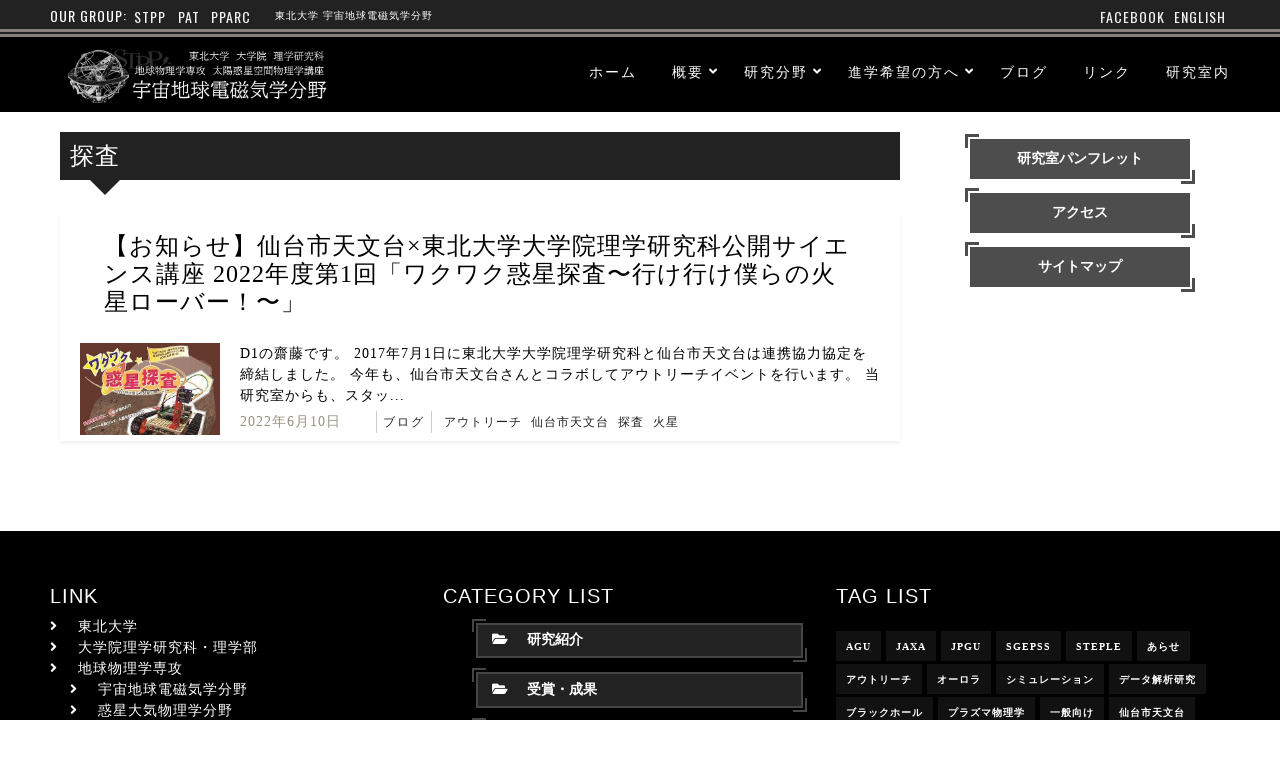

--- FILE ---
content_type: text/html; charset=UTF-8
request_url: https://stpp.gp.tohoku.ac.jp/tag/%E6%8E%A2%E6%9F%BB/
body_size: 15552
content:
<!DOCTYPE html>
<html lang="ja" class="no-js" >
<!-- start -->
<head>
	<meta charset="UTF-8" />
	<meta name="viewport" content="width=device-width, initial-scale=1, maximum-scale=1" />
        <meta name="format-detection" content="telephone=no">
        <meta name="keywords" content="東北大学,惑星,宇宙,大学院">
<meta name="description" content="当研究室・宇宙地球電磁気学分野では、地球・惑星・宇宙における電磁現象を衛星・地上観測ならびに理論・シミュレーション研究によって実証的に解明する研究を進めています。">        <link rel="icon" type="image/png" href="https://stpp.gp.tohoku.ac.jp/wp-content/themes/nornir_fashy/favicon_stpp.ico">
	<title>探査 &#8211; 宇宙地球電磁気学分野 | 東北大学STPP</title>
<meta name='robots' content='max-image-preview:large' />
<link rel="alternate" hreflang="ja" href="https://stpp.gp.tohoku.ac.jp/tag/%e6%8e%a2%e6%9f%bb/" />
<link rel='dns-prefetch' href='//use.fontawesome.com' />
<link rel="alternate" type="application/rss+xml" title="宇宙地球電磁気学分野 | 東北大学STPP &raquo; フィード" href="https://stpp.gp.tohoku.ac.jp/feed/" />
<link rel="alternate" type="application/rss+xml" title="宇宙地球電磁気学分野 | 東北大学STPP &raquo; コメントフィード" href="https://stpp.gp.tohoku.ac.jp/comments/feed/" />
<link rel="alternate" type="application/rss+xml" title="宇宙地球電磁気学分野 | 東北大学STPP &raquo; 探査 タグのフィード" href="https://stpp.gp.tohoku.ac.jp/tag/%e6%8e%a2%e6%9f%bb/feed/" />
<style id='wp-img-auto-sizes-contain-inline-css' type='text/css'>
img:is([sizes=auto i],[sizes^="auto," i]){contain-intrinsic-size:3000px 1500px}
/*# sourceURL=wp-img-auto-sizes-contain-inline-css */
</style>
<style id='wp-emoji-styles-inline-css' type='text/css'>

	img.wp-smiley, img.emoji {
		display: inline !important;
		border: none !important;
		box-shadow: none !important;
		height: 1em !important;
		width: 1em !important;
		margin: 0 0.07em !important;
		vertical-align: -0.1em !important;
		background: none !important;
		padding: 0 !important;
	}
/*# sourceURL=wp-emoji-styles-inline-css */
</style>
<link rel='stylesheet' id='wp-block-library-css' href='https://stpp.gp.tohoku.ac.jp/wp-includes/css/dist/block-library/style.min.css?ver=6.9' type='text/css' media='all' />
<style id='global-styles-inline-css' type='text/css'>
:root{--wp--preset--aspect-ratio--square: 1;--wp--preset--aspect-ratio--4-3: 4/3;--wp--preset--aspect-ratio--3-4: 3/4;--wp--preset--aspect-ratio--3-2: 3/2;--wp--preset--aspect-ratio--2-3: 2/3;--wp--preset--aspect-ratio--16-9: 16/9;--wp--preset--aspect-ratio--9-16: 9/16;--wp--preset--color--black: #000000;--wp--preset--color--cyan-bluish-gray: #abb8c3;--wp--preset--color--white: #ffffff;--wp--preset--color--pale-pink: #f78da7;--wp--preset--color--vivid-red: #cf2e2e;--wp--preset--color--luminous-vivid-orange: #ff6900;--wp--preset--color--luminous-vivid-amber: #fcb900;--wp--preset--color--light-green-cyan: #7bdcb5;--wp--preset--color--vivid-green-cyan: #00d084;--wp--preset--color--pale-cyan-blue: #8ed1fc;--wp--preset--color--vivid-cyan-blue: #0693e3;--wp--preset--color--vivid-purple: #9b51e0;--wp--preset--gradient--vivid-cyan-blue-to-vivid-purple: linear-gradient(135deg,rgb(6,147,227) 0%,rgb(155,81,224) 100%);--wp--preset--gradient--light-green-cyan-to-vivid-green-cyan: linear-gradient(135deg,rgb(122,220,180) 0%,rgb(0,208,130) 100%);--wp--preset--gradient--luminous-vivid-amber-to-luminous-vivid-orange: linear-gradient(135deg,rgb(252,185,0) 0%,rgb(255,105,0) 100%);--wp--preset--gradient--luminous-vivid-orange-to-vivid-red: linear-gradient(135deg,rgb(255,105,0) 0%,rgb(207,46,46) 100%);--wp--preset--gradient--very-light-gray-to-cyan-bluish-gray: linear-gradient(135deg,rgb(238,238,238) 0%,rgb(169,184,195) 100%);--wp--preset--gradient--cool-to-warm-spectrum: linear-gradient(135deg,rgb(74,234,220) 0%,rgb(151,120,209) 20%,rgb(207,42,186) 40%,rgb(238,44,130) 60%,rgb(251,105,98) 80%,rgb(254,248,76) 100%);--wp--preset--gradient--blush-light-purple: linear-gradient(135deg,rgb(255,206,236) 0%,rgb(152,150,240) 100%);--wp--preset--gradient--blush-bordeaux: linear-gradient(135deg,rgb(254,205,165) 0%,rgb(254,45,45) 50%,rgb(107,0,62) 100%);--wp--preset--gradient--luminous-dusk: linear-gradient(135deg,rgb(255,203,112) 0%,rgb(199,81,192) 50%,rgb(65,88,208) 100%);--wp--preset--gradient--pale-ocean: linear-gradient(135deg,rgb(255,245,203) 0%,rgb(182,227,212) 50%,rgb(51,167,181) 100%);--wp--preset--gradient--electric-grass: linear-gradient(135deg,rgb(202,248,128) 0%,rgb(113,206,126) 100%);--wp--preset--gradient--midnight: linear-gradient(135deg,rgb(2,3,129) 0%,rgb(40,116,252) 100%);--wp--preset--font-size--small: 13px;--wp--preset--font-size--medium: 20px;--wp--preset--font-size--large: 36px;--wp--preset--font-size--x-large: 42px;--wp--preset--spacing--20: 0.44rem;--wp--preset--spacing--30: 0.67rem;--wp--preset--spacing--40: 1rem;--wp--preset--spacing--50: 1.5rem;--wp--preset--spacing--60: 2.25rem;--wp--preset--spacing--70: 3.38rem;--wp--preset--spacing--80: 5.06rem;--wp--preset--shadow--natural: 6px 6px 9px rgba(0, 0, 0, 0.2);--wp--preset--shadow--deep: 12px 12px 50px rgba(0, 0, 0, 0.4);--wp--preset--shadow--sharp: 6px 6px 0px rgba(0, 0, 0, 0.2);--wp--preset--shadow--outlined: 6px 6px 0px -3px rgb(255, 255, 255), 6px 6px rgb(0, 0, 0);--wp--preset--shadow--crisp: 6px 6px 0px rgb(0, 0, 0);}:where(.is-layout-flex){gap: 0.5em;}:where(.is-layout-grid){gap: 0.5em;}body .is-layout-flex{display: flex;}.is-layout-flex{flex-wrap: wrap;align-items: center;}.is-layout-flex > :is(*, div){margin: 0;}body .is-layout-grid{display: grid;}.is-layout-grid > :is(*, div){margin: 0;}:where(.wp-block-columns.is-layout-flex){gap: 2em;}:where(.wp-block-columns.is-layout-grid){gap: 2em;}:where(.wp-block-post-template.is-layout-flex){gap: 1.25em;}:where(.wp-block-post-template.is-layout-grid){gap: 1.25em;}.has-black-color{color: var(--wp--preset--color--black) !important;}.has-cyan-bluish-gray-color{color: var(--wp--preset--color--cyan-bluish-gray) !important;}.has-white-color{color: var(--wp--preset--color--white) !important;}.has-pale-pink-color{color: var(--wp--preset--color--pale-pink) !important;}.has-vivid-red-color{color: var(--wp--preset--color--vivid-red) !important;}.has-luminous-vivid-orange-color{color: var(--wp--preset--color--luminous-vivid-orange) !important;}.has-luminous-vivid-amber-color{color: var(--wp--preset--color--luminous-vivid-amber) !important;}.has-light-green-cyan-color{color: var(--wp--preset--color--light-green-cyan) !important;}.has-vivid-green-cyan-color{color: var(--wp--preset--color--vivid-green-cyan) !important;}.has-pale-cyan-blue-color{color: var(--wp--preset--color--pale-cyan-blue) !important;}.has-vivid-cyan-blue-color{color: var(--wp--preset--color--vivid-cyan-blue) !important;}.has-vivid-purple-color{color: var(--wp--preset--color--vivid-purple) !important;}.has-black-background-color{background-color: var(--wp--preset--color--black) !important;}.has-cyan-bluish-gray-background-color{background-color: var(--wp--preset--color--cyan-bluish-gray) !important;}.has-white-background-color{background-color: var(--wp--preset--color--white) !important;}.has-pale-pink-background-color{background-color: var(--wp--preset--color--pale-pink) !important;}.has-vivid-red-background-color{background-color: var(--wp--preset--color--vivid-red) !important;}.has-luminous-vivid-orange-background-color{background-color: var(--wp--preset--color--luminous-vivid-orange) !important;}.has-luminous-vivid-amber-background-color{background-color: var(--wp--preset--color--luminous-vivid-amber) !important;}.has-light-green-cyan-background-color{background-color: var(--wp--preset--color--light-green-cyan) !important;}.has-vivid-green-cyan-background-color{background-color: var(--wp--preset--color--vivid-green-cyan) !important;}.has-pale-cyan-blue-background-color{background-color: var(--wp--preset--color--pale-cyan-blue) !important;}.has-vivid-cyan-blue-background-color{background-color: var(--wp--preset--color--vivid-cyan-blue) !important;}.has-vivid-purple-background-color{background-color: var(--wp--preset--color--vivid-purple) !important;}.has-black-border-color{border-color: var(--wp--preset--color--black) !important;}.has-cyan-bluish-gray-border-color{border-color: var(--wp--preset--color--cyan-bluish-gray) !important;}.has-white-border-color{border-color: var(--wp--preset--color--white) !important;}.has-pale-pink-border-color{border-color: var(--wp--preset--color--pale-pink) !important;}.has-vivid-red-border-color{border-color: var(--wp--preset--color--vivid-red) !important;}.has-luminous-vivid-orange-border-color{border-color: var(--wp--preset--color--luminous-vivid-orange) !important;}.has-luminous-vivid-amber-border-color{border-color: var(--wp--preset--color--luminous-vivid-amber) !important;}.has-light-green-cyan-border-color{border-color: var(--wp--preset--color--light-green-cyan) !important;}.has-vivid-green-cyan-border-color{border-color: var(--wp--preset--color--vivid-green-cyan) !important;}.has-pale-cyan-blue-border-color{border-color: var(--wp--preset--color--pale-cyan-blue) !important;}.has-vivid-cyan-blue-border-color{border-color: var(--wp--preset--color--vivid-cyan-blue) !important;}.has-vivid-purple-border-color{border-color: var(--wp--preset--color--vivid-purple) !important;}.has-vivid-cyan-blue-to-vivid-purple-gradient-background{background: var(--wp--preset--gradient--vivid-cyan-blue-to-vivid-purple) !important;}.has-light-green-cyan-to-vivid-green-cyan-gradient-background{background: var(--wp--preset--gradient--light-green-cyan-to-vivid-green-cyan) !important;}.has-luminous-vivid-amber-to-luminous-vivid-orange-gradient-background{background: var(--wp--preset--gradient--luminous-vivid-amber-to-luminous-vivid-orange) !important;}.has-luminous-vivid-orange-to-vivid-red-gradient-background{background: var(--wp--preset--gradient--luminous-vivid-orange-to-vivid-red) !important;}.has-very-light-gray-to-cyan-bluish-gray-gradient-background{background: var(--wp--preset--gradient--very-light-gray-to-cyan-bluish-gray) !important;}.has-cool-to-warm-spectrum-gradient-background{background: var(--wp--preset--gradient--cool-to-warm-spectrum) !important;}.has-blush-light-purple-gradient-background{background: var(--wp--preset--gradient--blush-light-purple) !important;}.has-blush-bordeaux-gradient-background{background: var(--wp--preset--gradient--blush-bordeaux) !important;}.has-luminous-dusk-gradient-background{background: var(--wp--preset--gradient--luminous-dusk) !important;}.has-pale-ocean-gradient-background{background: var(--wp--preset--gradient--pale-ocean) !important;}.has-electric-grass-gradient-background{background: var(--wp--preset--gradient--electric-grass) !important;}.has-midnight-gradient-background{background: var(--wp--preset--gradient--midnight) !important;}.has-small-font-size{font-size: var(--wp--preset--font-size--small) !important;}.has-medium-font-size{font-size: var(--wp--preset--font-size--medium) !important;}.has-large-font-size{font-size: var(--wp--preset--font-size--large) !important;}.has-x-large-font-size{font-size: var(--wp--preset--font-size--x-large) !important;}
/*# sourceURL=global-styles-inline-css */
</style>

<style id='classic-theme-styles-inline-css' type='text/css'>
/*! This file is auto-generated */
.wp-block-button__link{color:#fff;background-color:#32373c;border-radius:9999px;box-shadow:none;text-decoration:none;padding:calc(.667em + 2px) calc(1.333em + 2px);font-size:1.125em}.wp-block-file__button{background:#32373c;color:#fff;text-decoration:none}
/*# sourceURL=/wp-includes/css/classic-themes.min.css */
</style>
<style id='font-awesome-svg-styles-default-inline-css' type='text/css'>
.svg-inline--fa {
  display: inline-block;
  height: 1em;
  overflow: visible;
  vertical-align: -.125em;
}
/*# sourceURL=font-awesome-svg-styles-default-inline-css */
</style>
<link rel='stylesheet' id='font-awesome-svg-styles-css' href='https://stpp.gp.tohoku.ac.jp/wp-content/uploads/font-awesome/v5.11.2/css/svg-with-js.css' type='text/css' media='all' />
<style id='font-awesome-svg-styles-inline-css' type='text/css'>
   .wp-block-font-awesome-icon svg::before,
   .wp-rich-text-font-awesome-icon svg::before {content: unset;}
/*# sourceURL=font-awesome-svg-styles-inline-css */
</style>
<style id='dominant-color-styles-inline-css' type='text/css'>
img[data-dominant-color]:not(.has-transparency) { background-color: var(--dominant-color); }
/*# sourceURL=dominant-color-styles-inline-css */
</style>
<link rel='stylesheet' id='widgetopts-styles-css' href='https://stpp.gp.tohoku.ac.jp/wp-content/plugins/widget-options/assets/css/widget-options.css?ver=4.1.3' type='text/css' media='all' />
<link rel='stylesheet' id='wpml-legacy-horizontal-list-0-css' href='//stpp.gp.tohoku.ac.jp/wp-content/plugins/sitepress-multilingual-cms/templates/language-switchers/legacy-list-horizontal/style.css?ver=1' type='text/css' media='all' />
<link rel='stylesheet' id='wpml-legacy-post-translations-0-css' href='//stpp.gp.tohoku.ac.jp/wp-content/plugins/sitepress-multilingual-cms/templates/language-switchers/legacy-post-translations/style.css?ver=1' type='text/css' media='all' />
<link rel='stylesheet' id='fashy-style-css' href='https://stpp.gp.tohoku.ac.jp/wp-content/themes/nornir_fashy/style.css?ver=6.9' type='text/css' media='all' />
<style id='fashy-style-inline-css' type='text/css'>


.block_footer_text, .quote-category .blogpostcategory, .quote-widget p, .quote-widget {font-family: , "Helvetica Neue", Arial, Helvetica, Verdana, sans-serif;}
body {	 
	background:#ffffff   !important;
	color:#000000;
	font-family: , "Helvetica Neue", Arial, Helvetica, Verdana, sans-serif;
	font-size: 14px;
	font-weight: normal;
}
.minimal-light .esg-filterbutton, .minimal-light .esg-navigationbutton, .minimal-light .esg-sortbutton, .minimal-light .esg-cartbutton a, .wttitle h4 a {font-family: , "Helvetica Neue", Arial, Helvetica, Verdana, sans-serif;}


.su-dropcap {color:#000000;}

::selection { background: #000; color:#fff; text-shadow: none; }

h1, h2, h3, h4, h5, h6, .block1 p{font-family: , "Helvetica Neue", Arial, Helvetica, Verdana, sans-serif;}
h1 { 	
	color:;
	font-size: 26px ;
	}
	
h2, .term-description p { 	
	color:;
	font-size: 24px  ;
	}

h3 { 	
	color:#333333;
	font-size: 22px  ;
	}

h4 { 	
	color:;
	font-size: 18px  ;
	}	
	
h5 { 	
	color:;
	font-size: 16px  ;
	}	

h6 { 	
	color:;
	font-size: 14px  ;
	}	

.pagenav a {font-family:  !important;
			  font-size: ;
			  font-weight:;
			  color:#ffffff;
}



.pagenav li.has-sub-menu > a:after, .menu > li.has-sub-menu li.menu-item-has-children > a:before  {color:#ffffff;}
.block1_lower_text p,.widget_wysija_cont .updated, .widget_wysija_cont .login .message, p.edd-logged-in, #edd_login_form, #edd_login_form p, .esg-grid  {font-family: , "Helvetica Neue", Arial, Helvetica, Verdana, sans-serif !important;color:#000000;font-size:14px;}

a, select, input, textarea, button{ color:#999485;}
h3#reply-title, select, input, textarea, button, .link-category .title a{font-family: , "Helvetica Neue", Arial, Helvetica, Verdana, sans-serif;}



/* ***********************
--------------------------------------
------------MAIN COLOR----------
--------------------------------------
*********************** */

a:hover, span, .current-menu-item a, .blogmore, .pagenav.fixedmenu li a:hover, .widget ul li a:hover,.pagenav.fixedmenu li.current-menu-item > a,.block2_text a,
.blogcontent a, .sentry a, .post-meta a:hover, .sidebar .social_icons i:hover,.blog_social .addthis_toolbox a:hover, .addthis_toolbox a:hover, .content.blog .single-date,
 .pmc-main-menu li.colored a, #footer .widget ul li a:hover, .sidebar .widget ul li a:hover, #footer a:hover, li.current-menu-item a,  #footer .social_icons a:hover i, 
 #footerb a


{
	color:#c7b299;
}
 li.current-menu-item a {color:#c7b299 !important;}
.su-quote-style-default  {border-left:5px solid #c7b299;}
.addthis_toolbox a i:hover {color:#c7b299 !important;}
.resp_menu_button {color:#ffffff ;}
 
/* ***********************
--------------------------------------
------------BACKGROUND MAIN COLOR----------
--------------------------------------
*********************** */

.top-cart, .widget_tag_cloud a:hover, .sidebar .widget_search #searchsubmit,
.specificComment .comment-reply-link:hover, #submit:hover,  .wpcf7-submit:hover, #submit:hover,
.link-title-previous:hover, .link-title-next:hover, .specificComment .comment-edit-link:hover, .specificComment .comment-reply-link:hover, h3#reply-title small a:hover, .pagenav li a:after,
.widget_wysija_cont .wysija-submit,.widget ul li:before, #footer .widget_search #searchsubmit, .fashy-read-more a:hover, .blogpost .tags a:hover,
.mainwrap.single-default.sidebar .link-title-next:hover, .mainwrap.single-default.sidebar .link-title-previous:hover, .fashy-home-deals-more a:hover, .top-search-form i:hover, .edd-submit.button.blue:hover,
 a.catlink:hover, .mainwrap.single-default .link-title-next:hover, .mainwrap.single-default .link-title-previous:hover, #footer input.wysija-submit, #commentform #submit:hover, input[type="submit"]:hover, #submit:hover,
.sidebar-buy-button a:hover 
  {
	background:#c7b299 ;
}

.minimal-light .esg-navigationbutton:hover, .minimal-light .esg-filterbutton:hover, .minimal-light .esg-sortbutton:hover, .minimal-light .esg-sortbutton-order:hover, .minimal-light .esg-cartbutton a:hover, .minimal-light .esg-filterbutton.selected{
	background:#c7b299 !important;
	
}

.pagenav  li li a:hover {background:none;}
.edd-submit.button.blue:hover, .cart_item.edd_checkout a:hover {background:#c7b299 !important;}
.link-title-previous:hover, .link-title-next:hover {color:#fff;}
#headerwrap {background:#000000;}
.pagenav {background:#000000;}

.blogpostcategory, .content .blogpost, .postcontent.singledefult .share-post, .commentlist, .postcontent.singlepage, .content.singlepage, .block2_img, .block2_text, .sidebar .widget,
.relatedPosts, #commentform, .sidebars-wrap .widget
 {background:#ffffff ;}
 
 .esg-grid {background:#ffffff   !important;}
 
.block1_text, .block1_all_text, .block1_lower_text {background:#fff ;}
.blog_time_read, .blog_social, .socialsingle, .blog_social i {color:#757575;}
.widget_tag_cloud a, .blogpost .tags a {color:#757575;border-color:#efefef ;}
#commentform textarea, .singlepage textarea, .singlepage input {background:#efefef ;}
input[type="submit"] {background:#000;}

#fashy-slider-wrapper, .fashy-rev-slider {padding-top:-20px;}

.block1_lower_text p:before {background:#efefef ;}
.recent_posts .widgett, .category_posts .widgett, .widget.widget_categories ul li, .widget.widget_archive ul li, .relatedPosts, .specificComment, ol.commentlist
{border-color:#efefef ;}



/* BUTTONS */

 .fashy-read-more a:hover {background:#c7b299 ;}

 .top-wrapper .social_icons a i:hover {color:#c7b299 !important;}

 /* ***********************
--------------------------------------
------------BOXED---------------------
-----------------------------------*/
  
    
.top-wrapper {background:#222222; color:#ffffff}
.top-wrapper i, .top-wrapper a, .top-wrapper div, .top-wrapper form input, .top-wrapper form i{color:#ffffff !important}

.pagenav {background:#000000;border-top:0px solid #000;border-bottom:0px solid #000;}

/*hide header*/

/*footer style option*/
#footer, .block3, #footerbwrap {background: #000000}
#footer p, #footer div, #footer a, #footer input, #footer, #footer h1, #footer h2, #footer h3 , #footer h4 , #footer i{color:#ffffff} 


/* ***********************
--------------------------------------
------------CUSTOM CSS----------
--------------------------------------
*********************** */

.su-box {
    -webkit-box-shadow: 0px 5px 5px 0px rgba(0, 0, 0, 0.5);
    -moz-box-shadow: 0px 5px 5px 0px rgba(0,0,0,0.5);
    box-shadow: 2px 5px 5px 0px rgba(0, 0, 0, 0.5);
}


/*# sourceURL=fashy-style-inline-css */
</style>
<link rel='stylesheet' id='font-awesome-official-css' href='https://use.fontawesome.com/releases/v5.11.2/css/all.css' type='text/css' media='all' integrity="sha384-KA6wR/X5RY4zFAHpv/CnoG2UW1uogYfdnP67Uv7eULvTveboZJg0qUpmJZb5VqzN" crossorigin="anonymous" />
<link rel='stylesheet' id='font-awesome-official-v4shim-css' href='https://use.fontawesome.com/releases/v5.11.2/css/v4-shims.css' type='text/css' media='all' integrity="sha384-/EdpJd7d6gGFiQ/vhh7iOjiZdf4+6K4al/XrX6FxxZwDSrAdWxAynr4p/EA/vyPQ" crossorigin="anonymous" />
<style id='font-awesome-official-v4shim-inline-css' type='text/css'>
@font-face {
font-family: "FontAwesome";
font-display: block;
src: url("https://use.fontawesome.com/releases/v5.11.2/webfonts/fa-brands-400.eot"),
		url("https://use.fontawesome.com/releases/v5.11.2/webfonts/fa-brands-400.eot?#iefix") format("embedded-opentype"),
		url("https://use.fontawesome.com/releases/v5.11.2/webfonts/fa-brands-400.woff2") format("woff2"),
		url("https://use.fontawesome.com/releases/v5.11.2/webfonts/fa-brands-400.woff") format("woff"),
		url("https://use.fontawesome.com/releases/v5.11.2/webfonts/fa-brands-400.ttf") format("truetype"),
		url("https://use.fontawesome.com/releases/v5.11.2/webfonts/fa-brands-400.svg#fontawesome") format("svg");
}

@font-face {
font-family: "FontAwesome";
font-display: block;
src: url("https://use.fontawesome.com/releases/v5.11.2/webfonts/fa-solid-900.eot"),
		url("https://use.fontawesome.com/releases/v5.11.2/webfonts/fa-solid-900.eot?#iefix") format("embedded-opentype"),
		url("https://use.fontawesome.com/releases/v5.11.2/webfonts/fa-solid-900.woff2") format("woff2"),
		url("https://use.fontawesome.com/releases/v5.11.2/webfonts/fa-solid-900.woff") format("woff"),
		url("https://use.fontawesome.com/releases/v5.11.2/webfonts/fa-solid-900.ttf") format("truetype"),
		url("https://use.fontawesome.com/releases/v5.11.2/webfonts/fa-solid-900.svg#fontawesome") format("svg");
}

@font-face {
font-family: "FontAwesome";
font-display: block;
src: url("https://use.fontawesome.com/releases/v5.11.2/webfonts/fa-regular-400.eot"),
		url("https://use.fontawesome.com/releases/v5.11.2/webfonts/fa-regular-400.eot?#iefix") format("embedded-opentype"),
		url("https://use.fontawesome.com/releases/v5.11.2/webfonts/fa-regular-400.woff2") format("woff2"),
		url("https://use.fontawesome.com/releases/v5.11.2/webfonts/fa-regular-400.woff") format("woff"),
		url("https://use.fontawesome.com/releases/v5.11.2/webfonts/fa-regular-400.ttf") format("truetype"),
		url("https://use.fontawesome.com/releases/v5.11.2/webfonts/fa-regular-400.svg#fontawesome") format("svg");
unicode-range: U+F004-F005,U+F007,U+F017,U+F022,U+F024,U+F02E,U+F03E,U+F044,U+F057-F059,U+F06E,U+F070,U+F075,U+F07B-F07C,U+F080,U+F086,U+F089,U+F094,U+F09D,U+F0A0,U+F0A4-F0A7,U+F0C5,U+F0C7-F0C8,U+F0E0,U+F0EB,U+F0F3,U+F0F8,U+F0FE,U+F111,U+F118-F11A,U+F11C,U+F133,U+F144,U+F146,U+F14A,U+F14D-F14E,U+F150-F152,U+F15B-F15C,U+F164-F165,U+F185-F186,U+F191-F192,U+F1AD,U+F1C1-F1C9,U+F1CD,U+F1D8,U+F1E3,U+F1EA,U+F1F6,U+F1F9,U+F20A,U+F247-F249,U+F24D,U+F254-F25B,U+F25D,U+F267,U+F271-F274,U+F279,U+F28B,U+F28D,U+F2B5-F2B6,U+F2B9,U+F2BB,U+F2BD,U+F2C1-F2C2,U+F2D0,U+F2D2,U+F2DC,U+F2ED,U+F328,U+F358-F35B,U+F3A5,U+F3D1,U+F410,U+F4AD;
}
/*# sourceURL=font-awesome-official-v4shim-inline-css */
</style>
<script type="text/javascript" src="https://stpp.gp.tohoku.ac.jp/wp-includes/js/jquery/jquery.min.js?ver=3.7.1" id="jquery-core-js"></script>
<script type="text/javascript" src="https://stpp.gp.tohoku.ac.jp/wp-includes/js/jquery/jquery-migrate.min.js?ver=3.4.1" id="jquery-migrate-js"></script>
<script type="text/javascript" src="https://stpp.gp.tohoku.ac.jp/wp-content/themes/nornir_fashy/js/jquery.fitvids.js?ver=1" id="fitvideos-js"></script>
<script type="text/javascript" src="https://stpp.gp.tohoku.ac.jp/wp-content/themes/nornir_fashy/js/pmc_infinity.js?ver=1" id="infinity-js"></script>
<link rel="https://api.w.org/" href="https://stpp.gp.tohoku.ac.jp/wp-json/" /><link rel="alternate" title="JSON" type="application/json" href="https://stpp.gp.tohoku.ac.jp/wp-json/wp/v2/tags/217" /><link rel="EditURI" type="application/rsd+xml" title="RSD" href="https://stpp.gp.tohoku.ac.jp/xmlrpc.php?rsd" />
<meta name="generator" content="WordPress 6.9" />
<meta name="generator" content="WPML ver:4.3.19 stt:1,28;" />
<meta name="generator" content="auto-sizes 1.7.0">
<meta name="generator" content="dominant-color-images 1.2.0">
<meta name="generator" content="performance-lab 4.0.0; plugins: auto-sizes, dominant-color-images, embed-optimizer, image-prioritizer, performant-translations, speculation-rules, webp-uploads">
<meta name="generator" content="performant-translations 1.2.0">
<meta name="generator" content="webp-uploads 2.6.0">
<meta name="generator" content="speculation-rules 1.6.0">
<meta name="generator" content="optimization-detective 1.0.0-beta3">
<meta name="generator" content="embed-optimizer 1.0.0-beta2">
<meta name="generator" content="image-prioritizer 1.0.0-beta2">
	<link href="https://fonts.googleapis.com/css2?family=Oswald&display=swap" rel="stylesheet"> 
	<link href="https://fonts.googleapis.com/css2?family=Lora:ital@1&display=swap" rel="stylesheet">


</head>		
<!-- start body -->
<body class="archive tag tag-217 wp-theme-nornir_fashy">
	<!-- start header -->
			<!-- fixed menu -->		
				
						<div class="pagenav fixedmenu">						
				<div class="holder-fixedmenu">							
					<div class="logo-fixedmenu">								
											<a href="https://stpp.gp.tohoku.ac.jp/"><img data-od-unknown-tag data-od-xpath="/HTML/BODY/DIV[@class=&apos;pagenav fixedmenu&apos;]/*[1][self::DIV]/*[1][self::DIV]/*[1][self::A]/*[1][self::IMG]" src="https://gp-tohoku.sakura.ne.jp/c-group/c/stpp/wp-content/uploads/2019/09/logo_stpp20200117.png" data-rjs="3" alt="宇宙地球電磁気学分野 | 東北大学STPP - 惑星" ></a>
										</div>
						<div class="menu-fixedmenu home">
						<ul id="menu-main-menu" class="menu"><li id="menu-item-5987-7278" class="menu-item menu-item-type-custom menu-item-object-custom menu-item-home"><a  href="https://stpp.gp.tohoku.ac.jp/">ホーム</a></li>
<li id="menu-item-9113-7276" class="menu-item menu-item-type-post_type menu-item-object-page menu-item-has-children"><a  href="https://stpp.gp.tohoku.ac.jp/about/">概要</a>
<ul class="sub-menu">
	<li id="menu-item-3383-8329" class="menu-item menu-item-type-post_type menu-item-object-page"><a  href="https://stpp.gp.tohoku.ac.jp/welcome/">WELCOME</a></li>
	<li id="menu-item-7845-7355" class="menu-item menu-item-type-post_type menu-item-object-page"><a  href="https://stpp.gp.tohoku.ac.jp/about/history/">沿革</a></li>
	<li id="menu-item-5542-7354" class="menu-item menu-item-type-post_type menu-item-object-page"><a  href="https://stpp.gp.tohoku.ac.jp/about/tree/">研究の木</a></li>
	<li id="menu-item-1572-7481" class="menu-item menu-item-type-post_type menu-item-object-page"><a  href="https://stpp.gp.tohoku.ac.jp/member/">メンバー</a></li>
	<li id="menu-item-627-7296" class="menu-item menu-item-type-post_type menu-item-object-page"><a  href="https://stpp.gp.tohoku.ac.jp/access/">アクセス</a></li>
</ul>
</li>
<li id="menu-item-6086-8419" class="menu-item menu-item-type-taxonomy menu-item-object-category menu-item-has-children"><a  href="https://stpp.gp.tohoku.ac.jp/category/research/">研究分野</a>
<ul class="sub-menu">
	<li id="menu-item-309-9256" class="menu-item menu-item-type-custom menu-item-object-custom menu-item-has-children"><a  href="https://stpp.gp.tohoku.ac.jp/category/research/#researchnews">研究紹介 -最新情報-</a>
	<ul class="sub-menu">
		<li id="menu-item-7656-8492" class="menu-item menu-item-type-post_type menu-item-object-page"><a  href="https://stpp.gp.tohoku.ac.jp/study/field/earth/">地球</a></li>
		<li id="menu-item-3291-8491" class="menu-item menu-item-type-post_type menu-item-object-page"><a  href="https://stpp.gp.tohoku.ac.jp/study/field/planets_satellite/">惑星・衛星</a></li>
		<li id="menu-item-5391-8490" class="menu-item menu-item-type-post_type menu-item-object-page"><a  href="https://stpp.gp.tohoku.ac.jp/study/field/jup_sun_gar_radio/">木星・太陽・銀河中心電波</a></li>
		<li id="menu-item-7676-8493" class="menu-item menu-item-type-post_type menu-item-object-page"><a  href="https://stpp.gp.tohoku.ac.jp/study/field/accretion_disk/">降着円盤</a></li>
	</ul>
</li>
	<li id="menu-item-5469-7937" class="menu-item menu-item-type-taxonomy menu-item-object-category"><a  href="https://stpp.gp.tohoku.ac.jp/category/award/">受賞・成果</a></li>
	<li id="menu-item-4144-7713" class="menu-item menu-item-type-post_type menu-item-object-page"><a  href="https://stpp.gp.tohoku.ac.jp/study/publication/">研究業績</a></li>
	<li id="menu-item-1433-7710" class="menu-item menu-item-type-post_type menu-item-object-page"><a  href="https://stpp.gp.tohoku.ac.jp/study/thesis/">学位論文</a></li>
</ul>
</li>
<li id="menu-item-7400-8411" class="menu-item menu-item-type-post_type menu-item-object-page menu-item-has-children"><a  href="https://stpp.gp.tohoku.ac.jp/guide/">進学希望の方へ</a>
<ul class="sub-menu">
	<li id="menu-item-6914-8470" class="menu-item menu-item-type-taxonomy menu-item-object-category"><a  href="https://stpp.gp.tohoku.ac.jp/category/visitor/">お知らせ</a></li>
	<li id="menu-item-9383-8330" class="menu-item menu-item-type-post_type menu-item-object-page"><a  href="https://stpp.gp.tohoku.ac.jp/careerpath/">卒業生の進路</a></li>
	<li id="menu-item-2219-8331" class="menu-item menu-item-type-post_type menu-item-object-page"><a  href="https://stpp.gp.tohoku.ac.jp/guidebook/">資料はこちら</a></li>
</ul>
</li>
<li id="menu-item-3029-8472" class="menu-item menu-item-type-taxonomy menu-item-object-category"><a  href="https://stpp.gp.tohoku.ac.jp/category/blog/">ブログ</a></li>
<li id="menu-item-2375-7702" class="menu-item menu-item-type-post_type menu-item-object-page"><a  href="https://stpp.gp.tohoku.ac.jp/link/">リンク</a></li>
<li id="menu-item-1294-7482" class="menu-item menu-item-type-custom menu-item-object-custom"><a  href="https://scrapbox.io/tu-sci-gp-stpp/">研究室内</a></li>
</ul>	
					</div>
				</div>	
			</div>
				<header>
	<!-- top bar START -->
	<div class="top-wrapper">
		<div class="top-wrapper-content">
						<!-- top left -->
<div class="top-left">
<div class="widget_text widget widget_custom_html">
<div class="textwidget custom-html-widget">
<div class="mt5 fl pr3 cglink_text">OUR GROUP:</div>
<div class="mt5 fl pr3"><a class="cglink" href="https://stpp.gp.tohoku.ac.jp/"><span data-text="STPP">STPP</span></a></div>
<div class="mt5 fl pr3"><a class="cglink" href="https://pat.gp.tohoku.ac.jp/"><span data-text="PAT">PAT</span></a></div>
<div class="mt5 fl pr20"><a class="cglink" href="http://pparc.gp.tohoku.ac.jp/"><span data-text="PPARC">PPARC</span></a></div>
<div class="mt5 fl pr20 ft10 inone">東北大学 宇宙地球電磁気学分野</div>
</div>
</div>
</div>
<!-- top left -->
<!-- top right -->
<div class="top-right">
<div class="widget_text widget widget_custom_html">
<div class="textwidget custom-html-widget">
<div class="mt5 fr"><a class="exw" href="https://stpp.gp.tohoku.ac.jp/?lang=en"><span data-text="ENGLISH">ENGLISH</span></a></div>
<div class="mt5 fr"><a class="exw" href="https://www.facebook.com/stpp.gp.tohoku.ac.jp/"><span data-text="FACEBOOK">FACEBOOK</span></a></div></div>
</div>
</div>
<!-- top right -->				</div>
	</div>
	<!-- top bar END -->
								

			
	<div id="headerwrap">			
		<!-- logo and main menu -->
		<div id="header">
			<div class="header-image">
				<!-- logo -->
								<div class="logo-inner">
					<div id="logo" class="">
					<a href="https://stpp.gp.tohoku.ac.jp/"><img data-od-unknown-tag data-od-xpath="/HTML/BODY/HEADER/*[2][self::DIV]/*[1][self::DIV]/*[1][self::DIV]/*[1][self::DIV]/*[1][self::DIV]/*[1][self::A]/*[1][self::IMG]" src="https://stpp.gp.tohoku.ac.jp/wp-content/themes/nornir_fashy/images/stpplogo_jp20220315.png" data-rjs="3" alt="東北大学　宇宙地球電磁気学分野"></a>
					</div>
				</div>
							</div>

							<!-- respoonsive menu main-->
							<!-- respoonsive menu no scrool bar -->
							<div class="respMenu noscroll">
								<div class="resp_menu_button"><i class="fa fa-bars fa-2x"></i></div>
								<div class="menu-main-menu-container"><div class="event-type-selector-dropdown"><a  class="menu-item menu-item-type-custom menu-item-object-custom menu-item-home" href="https://stpp.gp.tohoku.ac.jp/"><strong>ホーム</strong></a><br>
<a  class="menu-item menu-item-type-post_type menu-item-object-page menu-item-has-children" href="https://stpp.gp.tohoku.ac.jp/about/"><strong>概要</strong></a><br>

<a  class="menu-item menu-item-type-post_type menu-item-object-page" href="https://stpp.gp.tohoku.ac.jp/welcome/">&nbsp;&nbsp;&nbsp;&nbsp;<i class="fa fa-circle"></i>WELCOME</a><br>
<a  class="menu-item menu-item-type-post_type menu-item-object-page" href="https://stpp.gp.tohoku.ac.jp/about/history/">&nbsp;&nbsp;&nbsp;&nbsp;<i class="fa fa-circle"></i>沿革</a><br>
<a  class="menu-item menu-item-type-post_type menu-item-object-page" href="https://stpp.gp.tohoku.ac.jp/about/tree/">&nbsp;&nbsp;&nbsp;&nbsp;<i class="fa fa-circle"></i>研究の木</a><br>
<a  class="menu-item menu-item-type-post_type menu-item-object-page" href="https://stpp.gp.tohoku.ac.jp/member/">&nbsp;&nbsp;&nbsp;&nbsp;<i class="fa fa-circle"></i>メンバー</a><br>
<a  class="menu-item menu-item-type-post_type menu-item-object-page" href="https://stpp.gp.tohoku.ac.jp/access/">&nbsp;&nbsp;&nbsp;&nbsp;<i class="fa fa-circle"></i>アクセス</a><br>


<a  class="menu-item menu-item-type-taxonomy menu-item-object-category menu-item-has-children" href="https://stpp.gp.tohoku.ac.jp/category/research/"><strong>研究分野</strong></a><br>

<a  class="menu-item menu-item-type-custom menu-item-object-custom menu-item-has-children" href="https://stpp.gp.tohoku.ac.jp/category/research/#researchnews">&nbsp;&nbsp;&nbsp;&nbsp;<i class="fa fa-circle"></i>研究紹介 -最新情報-</a><br>
	
<a  class="menu-item menu-item-type-post_type menu-item-object-page" href="https://stpp.gp.tohoku.ac.jp/study/field/earth/">&nbsp;&nbsp;&nbsp;&nbsp;<i class="fa fa-circle"></i>地球</a><br>
<a  class="menu-item menu-item-type-post_type menu-item-object-page" href="https://stpp.gp.tohoku.ac.jp/study/field/planets_satellite/">&nbsp;&nbsp;&nbsp;&nbsp;<i class="fa fa-circle"></i>惑星・衛星</a><br>
<a  class="menu-item menu-item-type-post_type menu-item-object-page" href="https://stpp.gp.tohoku.ac.jp/study/field/jup_sun_gar_radio/">&nbsp;&nbsp;&nbsp;&nbsp;<i class="fa fa-circle"></i>木星・太陽・銀河中心電波</a><br>
<a  class="menu-item menu-item-type-post_type menu-item-object-page" href="https://stpp.gp.tohoku.ac.jp/study/field/accretion_disk/">&nbsp;&nbsp;&nbsp;&nbsp;<i class="fa fa-circle"></i>降着円盤</a><br>
	

<a  class="menu-item menu-item-type-taxonomy menu-item-object-category" href="https://stpp.gp.tohoku.ac.jp/category/award/">&nbsp;&nbsp;&nbsp;&nbsp;<i class="fa fa-circle"></i>受賞・成果</a><br>
<a  class="menu-item menu-item-type-post_type menu-item-object-page" href="https://stpp.gp.tohoku.ac.jp/study/publication/">&nbsp;&nbsp;&nbsp;&nbsp;<i class="fa fa-circle"></i>研究業績</a><br>
<a  class="menu-item menu-item-type-post_type menu-item-object-page" href="https://stpp.gp.tohoku.ac.jp/study/thesis/">&nbsp;&nbsp;&nbsp;&nbsp;<i class="fa fa-circle"></i>学位論文</a><br>


<a  class="menu-item menu-item-type-post_type menu-item-object-page menu-item-has-children" href="https://stpp.gp.tohoku.ac.jp/guide/"><strong>進学希望の方へ</strong></a><br>

<a  class="menu-item menu-item-type-taxonomy menu-item-object-category" href="https://stpp.gp.tohoku.ac.jp/category/visitor/">&nbsp;&nbsp;&nbsp;&nbsp;<i class="fa fa-circle"></i>お知らせ</a><br>
<a  class="menu-item menu-item-type-post_type menu-item-object-page" href="https://stpp.gp.tohoku.ac.jp/careerpath/">&nbsp;&nbsp;&nbsp;&nbsp;<i class="fa fa-circle"></i>卒業生の進路</a><br>
<a  class="menu-item menu-item-type-post_type menu-item-object-page" href="https://stpp.gp.tohoku.ac.jp/guidebook/">&nbsp;&nbsp;&nbsp;&nbsp;<i class="fa fa-circle"></i>資料はこちら</a><br>


<a  class="menu-item menu-item-type-taxonomy menu-item-object-category" href="https://stpp.gp.tohoku.ac.jp/category/blog/"><strong>ブログ</strong></a><br>
<a  class="menu-item menu-item-type-post_type menu-item-object-page" href="https://stpp.gp.tohoku.ac.jp/link/"><strong>リンク</strong></a><br>
<a  class="menu-item menu-item-type-custom menu-item-object-custom" href="https://scrapbox.io/tu-sci-gp-stpp/"><strong>研究室内</strong></a><br>
</div></div>	
							</div>	

							<!-- main menu -->
							<div class="pagenav"> 	
								<div class="pmc-main-menu">


								<ul id="menu-main-menu-container" class="menu"><li id="menu-item-1197-7278" class="menu-item menu-item-type-custom menu-item-object-custom menu-item-home"><a  href="https://stpp.gp.tohoku.ac.jp/">ホーム</a></li>
<li id="menu-item-5461-7276" class="menu-item menu-item-type-post_type menu-item-object-page menu-item-has-children"><a  href="https://stpp.gp.tohoku.ac.jp/about/">概要</a>
<ul class="sub-menu">
	<li id="menu-item-4569-8329" class="menu-item menu-item-type-post_type menu-item-object-page"><a  href="https://stpp.gp.tohoku.ac.jp/welcome/">WELCOME</a></li>
	<li id="menu-item-3948-7355" class="menu-item menu-item-type-post_type menu-item-object-page"><a  href="https://stpp.gp.tohoku.ac.jp/about/history/">沿革</a></li>
	<li id="menu-item-9657-7354" class="menu-item menu-item-type-post_type menu-item-object-page"><a  href="https://stpp.gp.tohoku.ac.jp/about/tree/">研究の木</a></li>
	<li id="menu-item-2332-7481" class="menu-item menu-item-type-post_type menu-item-object-page"><a  href="https://stpp.gp.tohoku.ac.jp/member/">メンバー</a></li>
	<li id="menu-item-397-7296" class="menu-item menu-item-type-post_type menu-item-object-page"><a  href="https://stpp.gp.tohoku.ac.jp/access/">アクセス</a></li>
</ul>
</li>
<li id="menu-item-6598-8419" class="menu-item menu-item-type-taxonomy menu-item-object-category menu-item-has-children"><a  href="https://stpp.gp.tohoku.ac.jp/category/research/">研究分野</a>
<ul class="sub-menu">
	<li id="menu-item-4494-9256" class="menu-item menu-item-type-custom menu-item-object-custom menu-item-has-children"><a  href="https://stpp.gp.tohoku.ac.jp/category/research/#researchnews">研究紹介 -最新情報-</a>
	<ul class="sub-menu">
		<li id="menu-item-9295-8492" class="menu-item menu-item-type-post_type menu-item-object-page"><a  href="https://stpp.gp.tohoku.ac.jp/study/field/earth/">地球</a></li>
		<li id="menu-item-5731-8491" class="menu-item menu-item-type-post_type menu-item-object-page"><a  href="https://stpp.gp.tohoku.ac.jp/study/field/planets_satellite/">惑星・衛星</a></li>
		<li id="menu-item-2533-8490" class="menu-item menu-item-type-post_type menu-item-object-page"><a  href="https://stpp.gp.tohoku.ac.jp/study/field/jup_sun_gar_radio/">木星・太陽・銀河中心電波</a></li>
		<li id="menu-item-1754-8493" class="menu-item menu-item-type-post_type menu-item-object-page"><a  href="https://stpp.gp.tohoku.ac.jp/study/field/accretion_disk/">降着円盤</a></li>
	</ul>
</li>
	<li id="menu-item-4463-7937" class="menu-item menu-item-type-taxonomy menu-item-object-category"><a  href="https://stpp.gp.tohoku.ac.jp/category/award/">受賞・成果</a></li>
	<li id="menu-item-5991-7713" class="menu-item menu-item-type-post_type menu-item-object-page"><a  href="https://stpp.gp.tohoku.ac.jp/study/publication/">研究業績</a></li>
	<li id="menu-item-9606-7710" class="menu-item menu-item-type-post_type menu-item-object-page"><a  href="https://stpp.gp.tohoku.ac.jp/study/thesis/">学位論文</a></li>
</ul>
</li>
<li id="menu-item-6857-8411" class="menu-item menu-item-type-post_type menu-item-object-page menu-item-has-children"><a  href="https://stpp.gp.tohoku.ac.jp/guide/">進学希望の方へ</a>
<ul class="sub-menu">
	<li id="menu-item-836-8470" class="menu-item menu-item-type-taxonomy menu-item-object-category"><a  href="https://stpp.gp.tohoku.ac.jp/category/visitor/">お知らせ</a></li>
	<li id="menu-item-2069-8330" class="menu-item menu-item-type-post_type menu-item-object-page"><a  href="https://stpp.gp.tohoku.ac.jp/careerpath/">卒業生の進路</a></li>
	<li id="menu-item-6486-8331" class="menu-item menu-item-type-post_type menu-item-object-page"><a  href="https://stpp.gp.tohoku.ac.jp/guidebook/">資料はこちら</a></li>
</ul>
</li>
<li id="menu-item-8499-8472" class="menu-item menu-item-type-taxonomy menu-item-object-category"><a  href="https://stpp.gp.tohoku.ac.jp/category/blog/">ブログ</a></li>
<li id="menu-item-5732-7702" class="menu-item menu-item-type-post_type menu-item-object-page"><a  href="https://stpp.gp.tohoku.ac.jp/link/">リンク</a></li>
<li id="menu-item-6181-7482" class="menu-item menu-item-type-custom menu-item-object-custom"><a  href="https://scrapbox.io/tu-sci-gp-stpp/">研究室内</a></li>
</ul>	

								</div> 	
							</div> 
												
						</div>
					</div>
</header>			
<script type="module">
/* <![CDATA[ */
import detect from "https:\/\/stpp.gp.tohoku.ac.jp\/wp-content\/plugins\/optimization-detective\/detect.min.js?ver=1.0.0-beta3"; detect( {"minViewportAspectRatio":0.4,"maxViewportAspectRatio":2.5,"isDebug":false,"extensionModuleUrls":["https:\/\/stpp.gp.tohoku.ac.jp\/wp-content\/plugins\/image-prioritizer\/detect.min.js?ver=1.0.0-beta2"],"restApiEndpoint":"https:\/\/stpp.gp.tohoku.ac.jp\/wp-json\/optimization-detective\/v1\/url-metrics:store","currentETag":"23749e83e78584fc50fd8fa6036a18f4","currentUrl":"https:\/\/stpp.gp.tohoku.ac.jp\/tag\/%E6%8E%A2%E6%9F%BB\/","urlMetricSlug":"a8e87faf7e2026ec530c2efc88dd2238","cachePurgePostId":9344,"urlMetricHMAC":"e1257592160b846cbbc7cac486b93966","urlMetricGroupStatuses":[{"minimumViewportWidth":0,"maximumViewportWidth":480,"complete":false},{"minimumViewportWidth":480,"maximumViewportWidth":600,"complete":false},{"minimumViewportWidth":600,"maximumViewportWidth":782,"complete":false},{"minimumViewportWidth":782,"maximumViewportWidth":null,"complete":false}],"storageLockTTL":60,"freshnessTTL":604800,"webVitalsLibrarySrc":"https:\/\/stpp.gp.tohoku.ac.jp\/wp-content\/plugins\/optimization-detective\/build\/web-vitals.js?ver=4.2.4"} );
/* ]]> */
</script>
</div>
<!-- main content start -->
<div class="mainwrap blog  sidebar grid">
	<div class="main clearfix">		
<!-- content -->
		


		<div class="content blog">
			<div id="pmc-tabs">

				

				<div class="titlewrap">
				      <h1 class="tagtitle">探査</h1>
				</div>
								
				<div class="pmc-tabs">
					<div id="tabs-1" >
								<div class="blogpostcategory ">					
			
			<a class="overdefultlink" href="https://stpp.gp.tohoku.ac.jp/20220610_news_2/">
			<div class="overdefult">
			</div>
			</a>
								<div class="entry grid 33">
		<div class = "meta">		
			<div class="blogContent">
				<div class="topBlog">

                              <!-- end of post meta -->	
					<h2 class="title_lg"><a href="https://stpp.gp.tohoku.ac.jp/20220610_news_2/" rel="bookmark" title=Permanent Link to 【お知らせ】仙台市天文台×東北大学大学院理学研究科公開サイエンス講座 2022年度第1回「ワクワク惑星探査〜行け行け僕らの火星ローバー！〜」">
                                        【お知らせ】仙台市天文台×東北大学大学院理学研究科公開サイエンス講座 2022年度第1回「ワクワク惑星探査〜行け行け僕らの火星ローバー！〜」</a></h2>

				</div>			
				<div class="blogcontent">
                                     <div class="blogimagearea">
				          <div class="loading"></div>		
 				              <a href="https://stpp.gp.tohoku.ac.jp/20220610_news_2/" rel="bookmark" title="Permanent Link to 【お知らせ】仙台市天文台×東北大学大学院理学研究科公開サイエンス講座 2022年度第1回「ワクワク惑星探査〜行け行け僕らの火星ローバー！〜」">
                                              <img data-od-unknown-tag data-od-xpath="/HTML/DIV/*[1][self::DIV]/*[1][self::DIV]/*[1][self::DIV]/*[2][self::DIV]/*[1][self::DIV]/*[1][self::DIV]/*[2][self::DIV]/*[1][self::DIV]/*[1][self::DIV]/*[2][self::DIV]/*[1][self::DIV]/*[2][self::A]/*[1][self::IMG]" width="425" height="600" src="https://stpp.gp.tohoku.ac.jp/wp-content/uploads/2022/06/20220529_2-.jpg" class="attachment-fashy-postBlock size-fashy-postBlock wp-post-image" alt="" decoding="async" /></a>		         
                                     </div>
                                     D1の齋藤です。 2017年7月1日に東北大学大学院理学研究科と仙台市天文台は連携協力協定を締結しました。 今年も、仙台市天文台さんとコラボしてアウトリーチイベントを行います。 当研究室からも、スタッ...                                </div>
<div class="metadatalist">
                                        												<a class="post-meta-time" href="https://stpp.gp.tohoku.ac.jp/2022/06/10/">2022年6月10日</a>					
						
</div>		
<div class="grid_meta">
	<div class="blog-category"><em><a href="https://stpp.gp.tohoku.ac.jp/category/blog/" >ブログ</a></em></div>
		 <div class="taglist"><a href="https://stpp.gp.tohoku.ac.jp/tag/%e3%82%a2%e3%82%a6%e3%83%88%e3%83%aa%e3%83%bc%e3%83%81/" rel="tag">アウトリーチ</a> <a href="https://stpp.gp.tohoku.ac.jp/tag/%e4%bb%99%e5%8f%b0%e5%b8%82%e5%a4%a9%e6%96%87%e5%8f%b0/" rel="tag">仙台市天文台</a> <a href="https://stpp.gp.tohoku.ac.jp/tag/%e6%8e%a2%e6%9f%bb/" rel="tag">探査</a> <a href="https://stpp.gp.tohoku.ac.jp/tag/%e7%81%ab%e6%98%9f/" rel="tag">火星</a></div>

	</div>

			</div>
</div>		
	</div>
	</div>
	
			
		
			
	
					<div class="navi-grid">
												</div>
					</div>
					
				</div><!-- end class -->
			</div><!-- end id -->
		</div>
<!-- end content -->
<!-- sidebar -->
			<div class="sidebar top">	

<style type='text/css'>
.home .bw{
		margin:-50px 0 40px 0;
	}
	.bw{
	max-width:960px;
	position:relative;
	display:inline-block;
	transition:all 0.3s ease-in-out;
	text-align:center;
	color:#FFF;
	font-family:comfortaa;
	font-weight:bold;
	cursor: pointer;	
	margin-bottom:30px;
}
.bw button {
	width:220px;
	display:inline-block;
	position:relative;
	margin:0.5em;
	padding: 8px 2px;
	color:#fff;
	background:#4d4d4d;
	border-color:#4d4d4d;
	border-width:3px;
	border-style: solid;
	-webkit-transition:all 0.3s ease-in-out;
	transition:all 0.3s ease-in-out;
	text-align:center;
	font-family:comfortaa;
	font-weight:bold;
}
.bw button:before, .bw button:after  {
	content:'';
	display:block;
	position:absolute;
	border-color:#4d4d4d;
	box-sizing:border-box;
	border-style:solid;
	width:1em;
	height:1em;
	-webkit-transition:all 0.3s ease-in-out;
	transition:all 0.3s ease-in-out;
}
button:before {
	top:-8px;left:-8px;
	border-width:3px 0 0 3px;
	z-index:5;
}
button:after {
	bottom:-8px;
	right:-8px;
	border-width:0 3px 3px 0;
}
.bw button:hover:before,.bw button:hover:after {
	width:calc(100% + 16px);
	height:calc(100% + 16px);
	border-color:#353535;
	}
.bw button:hover {
	color:#ccc;
	background-color:#353535;
	border-color:#353535;
}
	.fb-page{margin:0 0px;}
</style>
<div class="bw">
<button onclick="location.href='https://stpp.gp.tohoku.ac.jp/wp-content/uploads/2024/07/pamphlet2024_240408_web.pdf'">研究室パンフレット</button>
<button onclick="location.href='https://stpp.gp.tohoku.ac.jp/access/'">アクセス</button>
<button onclick="location.href='https://stpp.gp.tohoku.ac.jp/sitemap/'">サイトマップ</button>
</div>			<div class="widget_text widget widget_custom_html"><div class="textwidget custom-html-widget"><div id="fb-root"></div>
<script async defer crossorigin="anonymous" src="https://connect.facebook.net/ja_JP/sdk.js#xfbml=1&version=v9.0" nonce="NeX6C6V7"></script><div class="" style="text-align:center; margin-left:-20px;">
<div class="fb-page  clearfix" data-href="https://www.facebook.com/stpp.gp.tohoku.ac.jp" data-tabs="timeline" data-width="300" data-height="480" data-small-header="true" data-adapt-container-width="true" data-hide-cover="false" data-show-facepile="true"><blockquote cite="https://www.facebook.com/stpp.gp.tohoku.ac.jp" class="fb-xfbml-parse-ignore"><a href="https://www.facebook.com/stpp.gp.tohoku.ac.jp">東北大学大学院理学研究科地球物理学専攻・宇宙地球電磁気学分野</a></blockquote></div></div></div></div>		</div>
		</div>
</div><div class="totop"><div class="gototop"><div class="arrowgototop"></div></div></div><!-- footer--><footer><div id="footer" class="">	<div id="footerinside">		<!--footer widgets-->		<div class="block_footer_text">			<p></p>		</div>		<div class="footer_widget">			<div class="footer_widget1">								<div class="widget_text widget widget_custom_html"><h3>LINK</h3><div class="textwidget custom-html-widget"><div class="ipd10" style="text-align:left;">
<i class="fas fa-angle-right"></i>　<a href="http://www.tohoku.ac.jp/japanese/">東北大学</a><br />
<i class="fas fa-angle-right"></i>　<a href="http://www.sci.tohoku.ac.jp">大学院理学研究科・理学部</a><br />
<i class="fas fa-angle-right"></i>　<a href="https://www.gp.tohoku.ac.jp/">地球物理学専攻</a><br />
	<i class="fas fa-angle-right pl20"></i>　<a href="https://stpp.gp.tohoku.ac.jp/">宇宙地球電磁気学分野</a><br />
		<i class="fas fa-angle-right pl20"></i>　<a href="https://pat.gp.tohoku.ac.jp/">惑星大気物理学分野</a><br />
<i class="fas fa-angle-right pl20"></i>　<a href="http://pparc.gp.tohoku.ac.jp/">惑星プラズマ・大気研究センター</a><br />
</div>
<style type='text/css'>
.mainlinkbox {
	margin: 10px 0 30px 0;
	width: 240px;
	height: 160px;
	padding: 0px;
	display:inline-block;
	line-height:0em;
}
.mainlinkbox img {
	margin-right: 0px;
	margin-bottom:0px;
}
	@media screen and (min-width:0px) and (max-width:1280px){	
		.mainlinkbox img {	width: auto;}}
</style>
<a href="https://stpp.gp.tohoku.ac.jp/"><img data-od-unknown-tag data-od-xpath="/HTML/FOOTER/*[1][self::DIV]/*[1][self::DIV]/*[2][self::DIV]/*[1][self::DIV]/*[1][self::DIV]/*[2][self::DIV]/*[3][self::A]/*[1][self::IMG]" src="https://stpp.gp.tohoku.ac.jp/wp-content/uploads/2019/09/STPPlogo01-e1617846344392.png" class="pd10 fl iw150"></a>
<a href="https://www.tohoku.ac.jp"><img data-od-unknown-tag data-od-xpath="/HTML/FOOTER/*[1][self::DIV]/*[1][self::DIV]/*[2][self::DIV]/*[1][self::DIV]/*[1][self::DIV]/*[2][self::DIV]/*[4][self::A]/*[1][self::IMG]" src="https://stpp.gp.tohoku.ac.jp/wp-content/uploads/2021/07/tohokuunilogo.png" class="pd10 iw150" ></a><br>
</div></div>												</div>				<div class="footer_widget2">									<div class="widget_text widget widget_custom_html"><h3>CATEGORY LIST</h3><div class="textwidget custom-html-widget"><style type='text/css'>
/*サイドバー-ボタン#5　カテゴリリスト用　widht:90%; float:none;*/
.bt_catbk5 {
	margin: 0px 15px;
}
.bt_catbk5 button {
	color:#fff;
	background-color:#222;
	border-width:2px;
	border-style: solid;
	border-color: #454545;
	position:relative;
	margin:0.5em;
	display:inline-block;
	padding:0.5em 1em;
	transition:all 0.3s ease-in-out;
	text-align:left;
	font-family:comfortaa;
	font-weight:bold;
	cursor: pointer;
	float:none;
	width:90%;
	}
.bt_catbk5 button:before, .bt_catbk5 button:after {
	content:'';
	display:block;
	position:absolute;
	border-color:#454545;
	box-sizing:border-box;
	border-style:solid;
	width:1em;
	height:1em;
	transition:all 0.3s ease-in-out;
	}
.bt_catbk5 button:before {
	top:-6px;
	left:-6px;
	border-width:2px 0 0 2px;
	z-index:5;
	}
.bt_catbk5 button:after {
	bottom:-6px;
	right:-6px;
	border-width:0 2px 2px 0;
	}
.bt_catbk5 button:hover:before,.bt_catbk5 button:hover:after {
	width:calc(100% + 12px);
	height:calc(100% + 12px);
	border-color:#222222;
	}
.bt_catbk5 button:hover {
	color:#fff;
	background-color:#222222;
	border-color:#222222;
	}
</style>
<div class="bt_catbk5">
<button onclick="location.href='https://stpp.gp.tohoku.ac.jp/category/research/'"><i class="fas fa-folder-open"></i>　研究紹介</button>
</div>
<div class="bt_catbk5">
<button onclick="location.href='https://stpp.gp.tohoku.ac.jp/category/award/'"><i class="fas fa-folder-open"></i>　受賞・成果</button>
</div>
	<div class="bt_catbk5">
<button onclick="location.href='https://stpp.gp.tohoku.ac.jp/category/seminar/'"><i class="fas fa-folder-open"></i>　セミナー</button>
</div>
<div class="bt_catbk5">
<button onclick="location.href='https://stpp.gp.tohoku.ac.jp/category/visitor/'"><i class="fas fa-folder-open"></i>　進学希望の方へ</button>
</div>
<div class="bt_catbk5">
<button onclick="location.href='https://stpp.gp.tohoku.ac.jp/category/blog/'"><i class="fas fa-folder-open"></i>　ブログ</button>
</div>
<div class="bt_catbk5">
<button onclick="location.href='https://stpp.gp.tohoku.ac.jp/category/uncategorized/'"><i class="fas fa-folder-open"></i>　その他</button>
</div></div></div>									</div>				<div class="footer_widget3">									<div class="widget widget_tag_cloud"><h3>TAG LIST</h3><div class="tagcloud"><a href="https://stpp.gp.tohoku.ac.jp/tag/agu/" class="tag-cloud-link tag-link-206 tag-link-position-1" style="font-size: 9.3725490196078pt;" aria-label="AGU (4個の項目)">AGU</a>
<a href="https://stpp.gp.tohoku.ac.jp/tag/jaxa/" class="tag-cloud-link tag-link-127 tag-link-position-2" style="font-size: 16.647058823529pt;" aria-label="JAXA (16個の項目)">JAXA</a>
<a href="https://stpp.gp.tohoku.ac.jp/tag/jpgu/" class="tag-cloud-link tag-link-193 tag-link-position-3" style="font-size: 12.117647058824pt;" aria-label="JpGU (7個の項目)">JpGU</a>
<a href="https://stpp.gp.tohoku.ac.jp/tag/sgepss/" class="tag-cloud-link tag-link-182 tag-link-position-4" style="font-size: 13.490196078431pt;" aria-label="SGEPSS (9個の項目)">SGEPSS</a>
<a href="https://stpp.gp.tohoku.ac.jp/tag/steple/" class="tag-cloud-link tag-link-202 tag-link-position-5" style="font-size: 9.3725490196078pt;" aria-label="STEPLE (4個の項目)">STEPLE</a>
<a href="https://stpp.gp.tohoku.ac.jp/tag/%e3%81%82%e3%82%89%e3%81%9b/" class="tag-cloud-link tag-link-157 tag-link-position-6" style="font-size: 14.039215686275pt;" aria-label="あらせ (10個の項目)">あらせ</a>
<a href="https://stpp.gp.tohoku.ac.jp/tag/%e3%82%a2%e3%82%a6%e3%83%88%e3%83%aa%e3%83%bc%e3%83%81/" class="tag-cloud-link tag-link-183 tag-link-position-7" style="font-size: 15.960784313725pt;" aria-label="アウトリーチ (14個の項目)">アウトリーチ</a>
<a href="https://stpp.gp.tohoku.ac.jp/tag/%e3%82%aa%e3%83%bc%e3%83%ad%e3%83%a9/" class="tag-cloud-link tag-link-154 tag-link-position-8" style="font-size: 14.039215686275pt;" aria-label="オーロラ (10個の項目)">オーロラ</a>
<a href="https://stpp.gp.tohoku.ac.jp/tag/%e3%82%b7%e3%83%9f%e3%83%a5%e3%83%ac%e3%83%bc%e3%82%b7%e3%83%a7%e3%83%b3/" class="tag-cloud-link tag-link-151 tag-link-position-9" style="font-size: 18.980392156863pt;" aria-label="シミュレーション (24個の項目)">シミュレーション</a>
<a href="https://stpp.gp.tohoku.ac.jp/tag/%e3%83%87%e3%83%bc%e3%82%bf%e8%a7%a3%e6%9e%90%e7%a0%94%e7%a9%b6/" class="tag-cloud-link tag-link-169 tag-link-position-10" style="font-size: 16.235294117647pt;" aria-label="データ解析研究 (15個の項目)">データ解析研究</a>
<a href="https://stpp.gp.tohoku.ac.jp/tag/%e3%83%96%e3%83%a9%e3%83%83%e3%82%af%e3%83%9b%e3%83%bc%e3%83%ab/" class="tag-cloud-link tag-link-150 tag-link-position-11" style="font-size: 11.43137254902pt;" aria-label="ブラックホール (6個の項目)">ブラックホール</a>
<a href="https://stpp.gp.tohoku.ac.jp/tag/%e3%83%97%e3%83%a9%e3%82%ba%e3%83%9e%e7%89%a9%e7%90%86%e5%ad%a6/" class="tag-cloud-link tag-link-149 tag-link-position-12" style="font-size: 16.235294117647pt;" aria-label="プラズマ物理学 (15個の項目)">プラズマ物理学</a>
<a href="https://stpp.gp.tohoku.ac.jp/tag/%e4%b8%80%e8%88%ac%e5%90%91%e3%81%91/" class="tag-cloud-link tag-link-147 tag-link-position-13" style="font-size: 11.43137254902pt;" aria-label="一般向け (6個の項目)">一般向け</a>
<a href="https://stpp.gp.tohoku.ac.jp/tag/%e4%bb%99%e5%8f%b0%e5%b8%82%e5%a4%a9%e6%96%87%e5%8f%b0/" class="tag-cloud-link tag-link-215 tag-link-position-14" style="font-size: 8pt;" aria-label="仙台市天文台 (3個の項目)">仙台市天文台</a>
<a href="https://stpp.gp.tohoku.ac.jp/tag/%e4%bd%90%e5%8f%a3-%e9%9a%bc%e6%96%97/" class="tag-cloud-link tag-link-221 tag-link-position-15" style="font-size: 17.607843137255pt;" aria-label="佐口 隼斗 (19個の項目)">佐口 隼斗</a>
<a href="https://stpp.gp.tohoku.ac.jp/tag/%e5%8a%a0%e8%97%a4-%e9%9b%84%e4%ba%ba/" class="tag-cloud-link tag-link-153 tag-link-position-16" style="font-size: 18.43137254902pt;" aria-label="加藤 雄人 (22個の項目)">加藤 雄人</a>
<a href="https://stpp.gp.tohoku.ac.jp/tag/%e5%9f%8e-%e5%89%9b%e5%b8%8c/" class="tag-cloud-link tag-link-214 tag-link-position-17" style="font-size: 17.333333333333pt;" aria-label="城 剛希 (18個の項目)">城 剛希</a>
<a href="https://stpp.gp.tohoku.ac.jp/tag/%e5%a4%a7%e5%ad%a6%e9%99%a2%e5%85%a5%e8%a9%a6%e8%aa%ac%e6%98%8e%e4%bc%9a/" class="tag-cloud-link tag-link-212 tag-link-position-18" style="font-size: 8pt;" aria-label="大学院入試説明会 (3個の項目)">大学院入試説明会</a>
<a href="https://stpp.gp.tohoku.ac.jp/tag/%e5%a4%a7%e5%ae%b6-%e5%af%9b/" class="tag-cloud-link tag-link-143 tag-link-position-19" style="font-size: 15pt;" aria-label="大家 寛 (12個の項目)">大家 寛</a>
<a href="https://stpp.gp.tohoku.ac.jp/tag/%e5%ad%a6%e4%bc%9a%e3%83%bb%e7%a0%94%e7%a9%b6%e4%bc%9a/" class="tag-cloud-link tag-link-245 tag-link-position-20" style="font-size: 15.549019607843pt;" aria-label="学会・研究会 (13個の項目)">学会・研究会</a>
<a href="https://stpp.gp.tohoku.ac.jp/tag/%e5%ae%ae%e4%b8%8b-%e9%9a%bc%e8%bc%94/" class="tag-cloud-link tag-link-242 tag-link-position-21" style="font-size: 13.490196078431pt;" aria-label="宮下 隼輔 (9個の項目)">宮下 隼輔</a>
<a href="https://stpp.gp.tohoku.ac.jp/tag/%e5%b0%8f%e6%9e%97-%e6%95%ac%e7%94%9f/" class="tag-cloud-link tag-link-201 tag-link-position-22" style="font-size: 9.3725490196078pt;" aria-label="小林 敬生 (4個の項目)">小林 敬生</a>
<a href="https://stpp.gp.tohoku.ac.jp/tag/%e5%b7%9d%e9%9d%a2-%e6%b4%8b%e5%b9%b3/" class="tag-cloud-link tag-link-144 tag-link-position-23" style="font-size: 17.333333333333pt;" aria-label="川面 洋平 (18個の項目)">川面 洋平</a>
<a href="https://stpp.gp.tohoku.ac.jp/tag/%e6%96%b0%e4%ba%95-%e3%81%be%e3%81%a9%e3%81%8b/" class="tag-cloud-link tag-link-241 tag-link-position-24" style="font-size: 14.588235294118pt;" aria-label="新井 まどか (11個の項目)">新井 まどか</a>
<a href="https://stpp.gp.tohoku.ac.jp/tag/%e6%9c%88/" class="tag-cloud-link tag-link-159 tag-link-position-25" style="font-size: 12.117647058824pt;" aria-label="月 (7個の項目)">月</a>
<a href="https://stpp.gp.tohoku.ac.jp/tag/%e6%9d%89%e5%b1%b1%e5%96%ac%e4%b9%9f/" class="tag-cloud-link tag-link-250 tag-link-position-26" style="font-size: 8pt;" aria-label="杉山喬也 (3個の項目)">杉山喬也</a>
<a href="https://stpp.gp.tohoku.ac.jp/tag/%e6%a8%ab%e5%b4%8e-%e5%a4%aa%e5%b8%8c/" class="tag-cloud-link tag-link-219 tag-link-position-27" style="font-size: 15.960784313725pt;" aria-label="樫崎 太希 (14個の項目)">樫崎 太希</a>
<a href="https://stpp.gp.tohoku.ac.jp/tag/%e6%a9%9f%e5%99%a8%e9%96%8b%e7%99%ba/" class="tag-cloud-link tag-link-163 tag-link-position-28" style="font-size: 11.43137254902pt;" aria-label="機器開発 (6個の項目)">機器開発</a>
<a href="https://stpp.gp.tohoku.ac.jp/tag/%e7%86%8a%e6%9c%ac-%e7%af%a4%e5%bf%97/" class="tag-cloud-link tag-link-158 tag-link-position-29" style="font-size: 19.392156862745pt;" aria-label="熊本 篤志 (26個の項目)">熊本 篤志</a>
<a href="https://stpp.gp.tohoku.ac.jp/tag/%e7%90%86%e8%ab%96/" class="tag-cloud-link tag-link-170 tag-link-position-30" style="font-size: 12.117647058824pt;" aria-label="理論 (7個の項目)">理論</a>
<a href="https://stpp.gp.tohoku.ac.jp/tag/tag_earth/" class="tag-cloud-link tag-link-155 tag-link-position-31" style="font-size: 19.117647058824pt;" aria-label="研究分野：地球 (25個の項目)">研究分野：地球</a>
<a href="https://stpp.gp.tohoku.ac.jp/tag/tag_planets_satellite/" class="tag-cloud-link tag-link-160 tag-link-position-32" style="font-size: 13.490196078431pt;" aria-label="研究分野：惑星・衛星 (9個の項目)">研究分野：惑星・衛星</a>
<a href="https://stpp.gp.tohoku.ac.jp/tag/tag_jup_sun_gar_radio/" class="tag-cloud-link tag-link-173 tag-link-position-33" style="font-size: 9.3725490196078pt;" aria-label="研究分野：木星・太陽・銀河中心電波 (4個の項目)">研究分野：木星・太陽・銀河中心電波</a>
<a href="https://stpp.gp.tohoku.ac.jp/tag/%e7%a0%94%e7%a9%b6%e5%ae%a4%e7%94%9f%e6%b4%bb/" class="tag-cloud-link tag-link-184 tag-link-position-34" style="font-size: 17.058823529412pt;" aria-label="研究室生活 (17個の項目)">研究室生活</a>
<a href="https://stpp.gp.tohoku.ac.jp/tag/%e7%a3%81%e6%b0%97%e5%9c%8f/" class="tag-cloud-link tag-link-156 tag-link-position-35" style="font-size: 17.333333333333pt;" aria-label="磁気圏 (18個の項目)">磁気圏</a>
<a href="https://stpp.gp.tohoku.ac.jp/tag/%e7%a4%92%e9%87%8e-%e8%88%aa/" class="tag-cloud-link tag-link-171 tag-link-position-36" style="font-size: 18.43137254902pt;" aria-label="礒野 航 (22個の項目)">礒野 航</a>
<a href="https://stpp.gp.tohoku.ac.jp/tag/%e7%a5%9e%e7%94%b0-%e6%81%b5%e5%a4%aa%e6%9c%97/" class="tag-cloud-link tag-link-198 tag-link-position-37" style="font-size: 18.980392156863pt;" aria-label="神田 恵太朗 (24個の項目)">神田 恵太朗</a>
<a href="https://stpp.gp.tohoku.ac.jp/tag/%e7%a7%91%e5%ad%a6%e8%a1%9b%e6%98%9f/" class="tag-cloud-link tag-link-161 tag-link-position-38" style="font-size: 14.039215686275pt;" aria-label="科学衛星 (10個の項目)">科学衛星</a>
<a href="https://stpp.gp.tohoku.ac.jp/tag/%e8%a7%a3%e8%89%af-%e6%8b%93%e6%b5%b7/" class="tag-cloud-link tag-link-140 tag-link-position-39" style="font-size: 17.333333333333pt;" aria-label="解良 拓海 (18個の項目)">解良 拓海</a>
<a href="https://stpp.gp.tohoku.ac.jp/tag/%e9%87%8e%e5%8f%a3-%e6%99%ba%e5%8f%b2/" class="tag-cloud-link tag-link-244 tag-link-position-40" style="font-size: 12.803921568627pt;" aria-label="野口 智史 (8個の項目)">野口 智史</a>
<a href="https://stpp.gp.tohoku.ac.jp/tag/%e9%87%91%e9%87%8e-%e7%9b%b4%e4%ba%ba/" class="tag-cloud-link tag-link-220 tag-link-position-41" style="font-size: 16.647058823529pt;" aria-label="金野 直人 (16個の項目)">金野 直人</a>
<a href="https://stpp.gp.tohoku.ac.jp/tag/%e9%99%8d%e7%9d%80%e5%86%86%e7%9b%a4/" class="tag-cloud-link tag-link-146 tag-link-position-42" style="font-size: 10.470588235294pt;" aria-label="降着円盤 (5個の項目)">降着円盤</a>
<a href="https://stpp.gp.tohoku.ac.jp/tag/%e9%9b%86%e5%90%88%e5%86%99%e7%9c%9f/" class="tag-cloud-link tag-link-189 tag-link-position-43" style="font-size: 12.803921568627pt;" aria-label="集合写真 (8個の項目)">集合写真</a>
<a href="https://stpp.gp.tohoku.ac.jp/tag/%e9%9b%bb%e9%9b%a2%e5%9c%8f/" class="tag-cloud-link tag-link-168 tag-link-position-44" style="font-size: 13.490196078431pt;" aria-label="電離圏 (9個の項目)">電離圏</a>
<a href="https://stpp.gp.tohoku.ac.jp/tag/%e9%bd%8b%e8%97%a4-%e5%b9%b8%e7%a2%a9/" class="tag-cloud-link tag-link-142 tag-link-position-45" style="font-size: 22pt;" aria-label="齋藤 幸碩 (41個の項目)">齋藤 幸碩</a></div>
</div>									</div>		</div>	</div></div><!-- footer bar at the bootom-->	<div id="footerbwrap">		<div id="footerb">			<div class="lowerfooter">			<div class="copyright">					<p>© STPP All rights reserved.</p>			</div>			</div>		</div>	</div>	</footer>	<script type="speculationrules">
{"prerender":[{"source":"document","where":{"and":[{"href_matches":"/*"},{"not":{"href_matches":["/wp-*.php","/wp-admin/*","/wp-content/uploads/*","/wp-content/*","/wp-content/plugins/*","/wp-content/themes/nornir_fashy/*","/*\\?(.+)"]}},{"not":{"selector_matches":"a[rel~=\"nofollow\"]"}},{"not":{"selector_matches":".no-prerender, .no-prerender a"}},{"not":{"selector_matches":".no-prefetch, .no-prefetch a"}}]},"eagerness":"moderate"}]}
</script>
<script type="text/javascript" src="https://stpp.gp.tohoku.ac.jp/wp-content/themes/nornir_fashy/js/jquery.scrollTo.js?ver=1" id="scrollto-js"></script>
<script type="text/javascript" src="https://stpp.gp.tohoku.ac.jp/wp-content/themes/nornir_fashy/js/retina.min.js?ver=1" id="retinaimages-js"></script>
<script type="text/javascript" src="https://stpp.gp.tohoku.ac.jp/wp-content/themes/nornir_fashy/js/custom.js?ver=1" id="fashy_customjs-js"></script>
<script type="text/javascript" id="fashy_customjs-js-after">
/* <![CDATA[ */
	
		"use strict"; 
		jQuery(document).ready(function($){	
			jQuery(".searchform #s").attr("value","Search and hit enter...");	
			jQuery(".searchform #s").focus(function() {
				jQuery(".searchform #s").val("");
			});
			
			jQuery(".searchform #s").focusout(function() {
				if(jQuery(".searchform #s").attr("value") == "")
					jQuery(".searchform #s").attr("value","Search and hit enter...");
			});		
				
		});	
		
		
//# sourceURL=fashy_customjs-js-after
/* ]]> */
</script>
<script type="text/javascript" src="https://stpp.gp.tohoku.ac.jp/wp-content/themes/nornir_fashy/js/jquery.easing.1.3.js?ver=1" id="easing-js"></script>
<script type="text/javascript" src="https://stpp.gp.tohoku.ac.jp/wp-content/themes/nornir_fashy/js/gistfile_pmc.js?ver=1" id="gistfile-js"></script>
<script type="text/javascript" src="https://stpp.gp.tohoku.ac.jp/wp-includes/js/jquery/ui/core.min.js?ver=1.13.3" id="jquery-ui-core-js"></script>
<script type="text/javascript" src="https://stpp.gp.tohoku.ac.jp/wp-includes/js/jquery/ui/tabs.min.js?ver=1.13.3" id="jquery-ui-tabs-js"></script>
<script id="wp-emoji-settings" type="application/json">
{"baseUrl":"https://s.w.org/images/core/emoji/17.0.2/72x72/","ext":".png","svgUrl":"https://s.w.org/images/core/emoji/17.0.2/svg/","svgExt":".svg","source":{"concatemoji":"https://stpp.gp.tohoku.ac.jp/wp-includes/js/wp-emoji-release.min.js?ver=6.9"}}
</script>
<script type="module">
/* <![CDATA[ */
/*! This file is auto-generated */
const a=JSON.parse(document.getElementById("wp-emoji-settings").textContent),o=(window._wpemojiSettings=a,"wpEmojiSettingsSupports"),s=["flag","emoji"];function i(e){try{var t={supportTests:e,timestamp:(new Date).valueOf()};sessionStorage.setItem(o,JSON.stringify(t))}catch(e){}}function c(e,t,n){e.clearRect(0,0,e.canvas.width,e.canvas.height),e.fillText(t,0,0);t=new Uint32Array(e.getImageData(0,0,e.canvas.width,e.canvas.height).data);e.clearRect(0,0,e.canvas.width,e.canvas.height),e.fillText(n,0,0);const a=new Uint32Array(e.getImageData(0,0,e.canvas.width,e.canvas.height).data);return t.every((e,t)=>e===a[t])}function p(e,t){e.clearRect(0,0,e.canvas.width,e.canvas.height),e.fillText(t,0,0);var n=e.getImageData(16,16,1,1);for(let e=0;e<n.data.length;e++)if(0!==n.data[e])return!1;return!0}function u(e,t,n,a){switch(t){case"flag":return n(e,"\ud83c\udff3\ufe0f\u200d\u26a7\ufe0f","\ud83c\udff3\ufe0f\u200b\u26a7\ufe0f")?!1:!n(e,"\ud83c\udde8\ud83c\uddf6","\ud83c\udde8\u200b\ud83c\uddf6")&&!n(e,"\ud83c\udff4\udb40\udc67\udb40\udc62\udb40\udc65\udb40\udc6e\udb40\udc67\udb40\udc7f","\ud83c\udff4\u200b\udb40\udc67\u200b\udb40\udc62\u200b\udb40\udc65\u200b\udb40\udc6e\u200b\udb40\udc67\u200b\udb40\udc7f");case"emoji":return!a(e,"\ud83e\u1fac8")}return!1}function f(e,t,n,a){let r;const o=(r="undefined"!=typeof WorkerGlobalScope&&self instanceof WorkerGlobalScope?new OffscreenCanvas(300,150):document.createElement("canvas")).getContext("2d",{willReadFrequently:!0}),s=(o.textBaseline="top",o.font="600 32px Arial",{});return e.forEach(e=>{s[e]=t(o,e,n,a)}),s}function r(e){var t=document.createElement("script");t.src=e,t.defer=!0,document.head.appendChild(t)}a.supports={everything:!0,everythingExceptFlag:!0},new Promise(t=>{let n=function(){try{var e=JSON.parse(sessionStorage.getItem(o));if("object"==typeof e&&"number"==typeof e.timestamp&&(new Date).valueOf()<e.timestamp+604800&&"object"==typeof e.supportTests)return e.supportTests}catch(e){}return null}();if(!n){if("undefined"!=typeof Worker&&"undefined"!=typeof OffscreenCanvas&&"undefined"!=typeof URL&&URL.createObjectURL&&"undefined"!=typeof Blob)try{var e="postMessage("+f.toString()+"("+[JSON.stringify(s),u.toString(),c.toString(),p.toString()].join(",")+"));",a=new Blob([e],{type:"text/javascript"});const r=new Worker(URL.createObjectURL(a),{name:"wpTestEmojiSupports"});return void(r.onmessage=e=>{i(n=e.data),r.terminate(),t(n)})}catch(e){}i(n=f(s,u,c,p))}t(n)}).then(e=>{for(const n in e)a.supports[n]=e[n],a.supports.everything=a.supports.everything&&a.supports[n],"flag"!==n&&(a.supports.everythingExceptFlag=a.supports.everythingExceptFlag&&a.supports[n]);var t;a.supports.everythingExceptFlag=a.supports.everythingExceptFlag&&!a.supports.flag,a.supports.everything||((t=a.source||{}).concatemoji?r(t.concatemoji):t.wpemoji&&t.twemoji&&(r(t.twemoji),r(t.wpemoji)))});
//# sourceURL=https://stpp.gp.tohoku.ac.jp/wp-includes/js/wp-emoji-loader.min.js
/* ]]> */
</script>

<!-- Shortcodes Ultimate custom CSS - start -->
<style type="text/css">
.su-column-inner img {
    padding-top: 0px;
}
.su-row{padding:10px;}
@media screen and (min-width:0px) and (max-width:420px){
	.su-row{padding:0px;}
}
.su-table table td {
	padding: 8px 8px !important;}
</style>
<!-- Shortcodes Ultimate custom CSS - end -->
</body></html>



--- FILE ---
content_type: text/css
request_url: https://stpp.gp.tohoku.ac.jp/wp-content/themes/nornir_fashy/style.css?ver=6.9
body_size: 30179
content:
@import url(https://stpp.gp.tohoku.ac.jp/wp-content/themes/nornir_fashy/css/bootstrap_dropdown.css);
/*  
Theme Name: Nornir Fashy
Description: Nornir Fashy - STPP
Version: 1
Author: NORNIR
Author URI:http://nornir.co
License URI:http://nornir.co
Text Domain: Nornir Fashy
Domain Path: /lang
License: Regular licence

/* カレンダー型見出し */
div.header_calendar_border {
float: left;
height:75px;
width:60px;
border: 1px solid #000000;
margin:15px 10px 0 0;
padding: 5px;
display: inline;
}

div.header_calendar {
height:70px;
width:60px;
font-size: 10pt;
}


div.header_calendar .month { 
color:#000000;
font-size:95%;
line-height:150%;
text-align:center;
width:60px;
}

div.header_calendar .day { 
color:#000000;
font-size:280%;
font-weight:bold;
line-height:80%;
text-align:center;
width:60px;
}

div.header_calendar .year { 
color:#C8C8C8;
font-size:150%;
text-align:center;
width:60px;
line-height: 1.5;
}


*/
.titlewrap{ padding: 20px 0;}
.titlewrap h1 {
 position: relative;
 padding: 0.4em;
 background: #222;
 color:#FFFFFF;
 margin: 0 0px 30px 0px;
 font-size:24px;
}

.titlewrap h1:after {
  position: absolute;
  content: '';
  top: 100%;
  left: 30px;
  border: 15px solid transparent;
  border-top: 15px solid #222;
  width: 0;
  height: 0;
}
.taglist{flat:left;}
.taglist a{
font-size: 12px !important;
text-transform: uppercase;
margin-bottom: 3px !important;
padding: 0px 2px;
color:#222 !important;
}
.grid_meta{padding:0 5px;}

.grid .blog-category {text-align: left;margin: 0px 10px 5px;float: left;color: #aaa !important;}

.grid_meta .blog-category a  {
font-size: 10px !important;
text-transform: uppercase;
margin-bottom: 3px !important;
max-height: 28px;
line-height: 28px;
display: inline-block;
padding: 0px 10px 0 10px;
font-weight: bold;
background:#555;
color:#FFF;
}
.bgimage{    margin:0 auto -25px;}
.bgimage img{    width:100%;}


/*------------------------------------------------------------------
[Table of contents]

1. General (line 40-)
2. Body (line 135-)
3. Navigation (line 175-)
4. Columns (line 340-)
5. Blog (line 370-)
6. Sidebar (line 550-)
7. Widgets (line 610-)
8. Single Post (line 730-)
9. Comments (line 760-)
10. Footer (line 840-)
11. Newsletter (line 1140-)
12. Isotope (line 1375-)
13. Responsive (line 1480-)
-------------------------------------------------------------------*/


/*-------------------
　NORNIR基本設定
--------------------*/
.pd10{	padding:10px;	}
.pd20{	padding:20px;	}
.pd30{	padding:30px;	}
.pd40{	padding:40px;	}
.pt5 {	padding-top:5px;	}
.pt10{	padding-top:10px;	}
.pt20{	padding-top:20px;	}
.pt30{	padding-top:30px;	}
.pt40{	padding-top:40px;	}
.pt50{	padding-top:50px;	}
.pt80{	padding-top:80px;	}
.pt100{	padding-top:100px;	}
.pb10{	padding-bottom:10px;	}
.pb20{	padding-bottom:20px;	}
.pb30{	padding-bottom:30px;	}
.pb40{	padding-bottom:40px;	}
.pb80{	padding-bottom:80px;	}
.pl10{	padding-left:10px;	}
.pl20{	padding-left:20px;	}
.pl30{	padding-left:30px;	}
.pl40{	padding-left:40px;	}
.pr3{	padding-right:3px;	}
.pr5{	padding-right:5px;	}
.pr10{	padding-right:10px;	}
.pr20{	padding-right:20px;	}
.pr30{	padding-right:30px;	}
.pr40{	padding-right:40px;	}
.mg10{	margin:10px;	}
.mg20{	margin:20px;	}
.mg30{	margin:30px;	}
.mg40{	margin:40px;	}
.mt0 {	margin-top:-15px;	}
.mt1 {	margin-top:-10px;	}
.mt5 {	margin-top:5px;		}
.mt7 {	margin-top:7px;		}
.mt10{	margin-top:10px;	}
.mt20{	margin-top:20px;	}
.mt30{	margin-top:30px;	}
.mt40{	margin-top:40px;	}
.mb0{	margin-bottom:0px;	}
.mb10{	margin-bottom:10px;	}
.mb20{	margin-bottom:20px;	}
.mb30{	margin-bottom:30px;	}
.mb40{	margin-bottom:40px;	}
.ml0 {	margin-left:-10px;	}
.ml10{	margin-left:10px;	}
.ml20{	margin-left:20px;	}
.ml30{	margin-left:30px;	}
.ml40{	margin-left:40px;	}
.mr0 {	margin-right:-30px;	}
.mr5 {	margin-right:5px;	}
.mr10{	margin-right:10px;	}
.mr20{	margin-right:20px;	}
.mr30{	margin-right:30px;	}
.mr40{	margin-right:40px;	}
.w50{  width:50px;	}
.w60{  width:60px;	}
.w70{  width:70px;	}
.w80{  width:80px;	}
.w85{  width:85px;	}
.w90{  width:90px;	}
.w100{  width:100px;	}
.w150{  width:150px;	}
.w180{  width:180px;	}
.w200{  width:200px;	}
.w250{  width:250px;	}
.w300{  width:300px;	}
.w350{  width:350px;	}
.w400{  width:400px;	}
.w425{  width:425px;	}
.w500{  width:500px;	}
.w600{  width:600px;	}
.w800{  width:800px;	}
.wp80{	width: 80%;}
.wp90{	width: 90%;}
.wp95{	widht: 95%;}

.mc	{margin:0 auto; min-height:50px; max-width: 95%;}
.alignright		{	text-align:right;	}
.aligncenter	{	text-align:center;	}
.alignmiddle *	{	vertical-align:middle;	}
.alignleft		{	text-align:left;	}
.fl  {  float:left;		}
.fr  {  float:right;	}
.fn  {  float:none;		}
.dn  {  display:none;	}
.iionly,.pnone  {  display:none;	}
.ihr {  display:none;	}
.block {  display:block;	}
.intable {  display:inline-table;	}
.bd  {  border: dashed 1px #CCCCCC;}
.color_ye  {  color:#FDF2DA; font-weight: 500;}
.color_wt  {  color:#ffffff; font-weight: 500;}
.color_br1 {  color:#998675; font-weight: 500;}
.color_br2 {  color:#69606b; font-weight: 500;}
.color_br3 {  color:#403F3F; font-weight: 500;}
.color_bk1 {  color:#222222; font-weight: 500;}
.color_gr1 {  color:#666666; font-weight: 500;}
.color_gr2 {  color:#959595; font-weight: 500;}
.color_gr3 {  color:#e6e6e6; font-weight: 500;}
.color_pr {  color:#b6b1c8; font-weight: 500;}
.color_or {  color:#fbb03b; font-weight: 500;}
.color_pk1 {  color:#da536e; font-weight: 500;}
.color_pk2 {  color:#ff9cba; font-weight: 500;}
.color_pk3 {  color:#ed798d; font-weight: 500;}
.color_rd1 {  color:#a40b5e; font-weight: 500;}
.bold {	font-weight:900;}
.ft10 {	font-size:10px;	}
.ft12 {	font-size:12px;	}
.ft14 {	font-size:14px;	}
.ft16 {	font-size:16px;	}
.ft18 {	font-size:18px;	}
.ft20 {	font-size:20px;	}
.ft24 {	font-size:24px;	}
.ft26 {	font-size:26px;	}
.ft30 {	font-size:32px;	}
.ft42 {	font-size:42px;	}
.lh2  { line-height:2em;}
.lh5  { line-height:1.5em;}
.fixed	 {position: fixed;}
.static	 {position: static;}
.relative{position: relative;}
.fmj	{ font-family: 'Hiragino Kaku Gothic ProN','メイリオ', Meiryo, Osaka, 'ＭＳ Ｐゴシック', "MS PGothic";}
.fme	{ font-family: 'Raleway','Lato', Arial, sans-serif;}
.fmm	{ font-family: "Mplus 1p";}
.fas	{ padding-right:5px;}

@media screen and (min-width:0px) and (max-width:799px){

.w250,.w300,.w350,.w400,.w500,.w600,.w800
	{ width: 100%; margin:0 auto; }
.inone	{ display: none; }
.pnone  { display: inline; }
.ic{text-align:center;}
.xfr,.xfl{float:none;}
.ifr{float:right;}
.ifl{float:left;}
.iac { text-align:center;}
.iar { text-align:right;}
.ial { text-align:left;}
.ipt5	{ padding-top: 5px;}
.ipt10	{ padding-top: 10px;}
.ipt20	{ padding-top: 20px;}
.ipt30	{ padding-top: 30px;}
.ipt40	{ padding-top: 40px;}
.ipt60	{ padding-top: 60px;}
.ipt80	{ padding-top: 80px;}
.ipb5	{ padding-bottom: 5px;}
.ipb10	{ padding-bottom: 10px;}
.ipb20	{ padding-bottom: 20px;}
.ipb40	{ padding-bottom: 40px;}
.ipl20	{ padding-left: 20px;}
.ipl40	{ padding-left: 40px;}
.imt10	{ margin-top: 10px;}
.imt20	{ margin-top: 20px;}
.imt0	{ margin-top: -40px;}
.ifs12	{ font-size:12px; }
.ipd5{ padding:5px;}
.ipd10{ padding:10px;}
.iml10{margin-left:10px;}
.iml20{margin-left:20px;}
.imr10 {margin-right:10px;}
.imr20 {margin-right:20px;}
.pd10,.pd20,.pd30,.pd40{ padding-bottom:0px;padding-right:0px;padding-left:0px;padding-top:0px;}
.ipd10{ padding-bottom:10px;padding-right:10px;padding-left:10px;padding-top:10px;}
.pt10,.pt20,.pt30,.pt40,.pt80,.pt50,.pt100{ padding-top: 0px;}
.pl10,.pl20,.pl30,.pl40{ padding-left:0px;}
.pr10,.pr20,.pr30,.pr40 pr60{ padding-right:0px;}
.mt10,.mt20,.mt30,.mt40{ margin-top: 0px;}
.mr10,.mr20,.mr30,.mr40{ margin-right: 0px;}
.ml10,.ml20,.ml30,.ml40{ margin-left: 0px;}
.mt1,.mb0,.mr0,.ml0{ margin: 0px;}
.ft16,.ft18,.ft20{font-size:14px;}
.ift12 {	font-size:12px; line-height: 1.5em;	}
.ift14 {	font-size:14px;	}
.ift16 {	font-size:16px;	}
.ift18 {	font-size:18px;	}
.ift20 {	font-size:20px;	}
.iw60	{ width: 60px;}
.iw70	{ width: 70px;}
.iw80	{ width: 80px;}
.iw90	{ width: 90px;}
.iw100	{ width: 100px;}
.iw120	{ width: 120px;}
.iw150	{ width:150px;}
.iw180	{ width:180px;}
.iw200	{ width:200px;}
.iw280	{ width:280px;}
.iw300	{ width:300px;}
.ih50	{ height:50px;}
.ih30	{ height:30px;}
.ih20	{ height:20px;}
.iw90p	{ width:90%;}
.imc {margin: 0 auto;}
}

.test, .empty-template, .nomore {    display: none;}

html, body, div, span, object, iframe, h1, h2, h3, h4, h5, h6, p, blockquote, pre, abbr, address, cite, code, del, dfn, em, img, ins, kbd, q, samp, small, strong, sub, sup, var, b, i, dl, dt, dd, ol, ul, li, fieldset, form, label, legend, table, caption, tbody, tfoot, thead, tr, th, td, article, aside, canvas, details, figcaption, figure, footer, header, hgroup, menu, nav, section, summary, time, mark, audio, video { margin: 0; padding: 0; border: 0; outline: 0; vertical-align: baseline; background: transparent; }
article, aside, details, figcaption, figure,  header, hgroup, menu, nav, section { display: block }
nav ul { list-style: none }
blockquote, q { quotes: none }
blockquote:before, blockquote:after, q:before, q:after { content: ''; content: none; }
ins {padding:3px;}
mark { background-color: #ff9; color: #fff; font-style: italic; font-weight: bold; padding:2px;}
del { text-decoration: line-through }
abbr[title], dfn[title] { border-bottom: 1px dotted; cursor: help; }
table { border-collapse: collapse; border-spacing: 0; }
hr { display: block; height: 1px; border: 0;background:#eee;margin: 1em 0; padding: 0; }
input, select { vertical-align: middle }
body, html { min-height: 100%;letter-spacing:1px; }
body{overflow:hidden;}
select{padding: 5px; min-width: 150px;}
body { font-size: small; line-height: 1.5em;}
select, input, textarea, button { font: 99% sans-serif }
input, select , textarea{ padding: 5px; color: #4c4c4c; outline: none; background-color: #fff;border: 1px solid #e7e7e7; border-bottom: 1px solid #D9D9D9;}
textarea:focus {border: 1px solid #D9D9D9;}
input[type="text"], input[type="password"], input[type="email"], select, textarea{padding-left:10px !important;}
pre, code, kbd, samp {  }
body, select,textarea { color: #999 }
h1, h2, h3, h4, h5, h6 { font-weight:normal;  line-height: 120%;color: #999 }
/*.blogcontent h1, h2, h3, h4, h5, h6 {line-height: 160%;}*/
h2 { font-size: 22px }
h3 { font-size: 20px }
h4 { font-size: 18px }
h5 { font-size: 16px }
h6 { font-size: 14px }
html { overflow-y: scroll }

ul, ol { margin-left: 2em }
.postcontent ul, .postcontent ol, .blogpostcategory ul, .blogpostcategory ol {margin-top:1.25em;margin-bottom:1.25em;}
.blogpostcategory ul#slider {margin:0;}
ol { list-style-type: decimal }
nav ul, nav li { margin: 0 }
small { font-size: 14px;font-weight:normal; }
strong, th { font-weight: bold }
td, td img { vertical-align: top }
sub { vertical-align: sub; font-size: smaller; }
sup { vertical-align: super; font-size: smaller; }
pre { padding: 15px; white-space: pre; white-space: pre-wrap; word-wrap: break-word; }
textarea { overflow: auto }
.ie6 legend, .ie7 legend { margin-left: -7px }
input[type="radio"] { vertical-align: text-bottom }
input[type="checkbox"] { }
.ie7 input[type="checkbox"] { vertical-align: baseline }
.ie6 input { vertical-align: text-bottom }
 input[type=button], input[type=submit], button { cursor: pointer }
button, input, select, textarea { margin: 0; width:100%; }
textarea {width:98%;}
button { margin: 0; }
input[type="submit"] {width:auto;height:auto;text-transform:uppercase;font-size:14px;padding:17px 20px;border-radius:0px;color:#fff;letter-spacing:1px;font-weight:bold;line-height:0px;}
.post-password-form input[type="submit"] {padding:25.5px 20px;}
.post-password-form input {margin-top:17px;}
input:valid, textarea:valid { }
input:invalid, textarea:invalid { border-radius: 1px; -moz-box-shadow: 0px 0px 5px red; -webkit-box-shadow: 0px 0px 5px red; box-shadow: 0px 0px 5px red; }
.no-boxshadow input:invalid, .no-boxshadow textarea:invalid { background-color: #f0dddd }
::-moz-selection { background: #666; color: #fff; text-shadow: none; }

button { width: auto; overflow: visible; }
.ie7 img { -ms-interpolation-mode: bicubic }
.ir { display: block; text-indent: -999em; overflow: hidden; background-repeat: no-repeat; text-align: left; direction: ltr; }
.hidden { display: none; visibility: hidden; }
.visuallyhidden { position: absolute !important; clip: rect(1px 1px 1px 1px); clip: rect(1px, 1px, 1px, 1px); }
.invisible { visibility: hidden }
.clearfix:before, .clearfix:after { content: "?020"; display: block; height: 0 !important; visibility: hidden; }
.clearfix:after { clear: both }
.clearfix { zoom: 1 }
html body div.clear, html body span.clear { background: none; border: 0; clear: both; display: block; float: none; font-size: 0; margin: 0; padding: 0; position: static; overflow: hidden; visibility: hidden; width: 0; height: 0; }
img.centered, img.aligncenter { display: block; margin: 0 auto; overflow: hidden; padding: 4px; }
img.alignright { padding: 10px 0px 0px 25px; }
img.alignleft { padding: 10px 25px 0px 0px;}
.su-column-inner img {padding-top:15px;}
.center { text-align: center }
.aligncenter, div.aligncenter { display: block; margin-left: auto; margin-right: auto; }
.wp-caption { border: 1px solid #ddd; text-align: center; background-color: #f3f3f3; padding : 4px; margin: 10px 10px 10px 0;max-width:1120px; }
.sidebar .wp-caption {max-width:750px;}
.wp-caption.alignright {margin-left:10px;margin-right:0;}
.wp-caption img { margin: 0; padding: 0; border: 0 none; }
.wp-caption p.wp-caption-text { font-size: 11px; line-height: 1.65em; padding: 0 4px 5px; margin: 0; }
code { font-size: 12px;  border: 1px solid #eee; padding: 10px; margin: 10px 0 0 0; background: #FCFCFC; }
.sticky{border:1px solid #111;}
.gallery-caption {display: block;}
.bypostauthor{display: block;}
#slider .images{opacity:0;}
#breadcrumb, #breadcrumb a
.button, .button:visited{padding:10px; color:#fff;}

.google-map-placeholder{border: 10px solid #eee !important;border-radius:5px;}
.PostContent p{ text-align: left !important; }
div, h1{-ms-word-wrap: break-word; word-wrap: break-word;}
.fullwidth { width: 100% !important;  }
.nicescroll-rails{display:none;}
xp {margin: 1em 0 1.5em 0;}
#fashy-slider a, .fashy-rev-slider a {color:#fff;}




/* ***********************
--------------------------------------
---------------MAIN-------------
--------------------------------------
*************************/
p {margin: 10px 0}
.mainwrap { xfloat:left; width: 100%; margin: 0; padding: 0;padding-top:50px;margin-bottom:60px;}
.fashy_boxed .mainwrap {padding-bottom:50px;margin-bottom:0px;}

.esg-blurlistenerexists .mainwrap {margin-bottom:0;}
.mainwrap.blog.home {padding-top:50px;}
.fashy_boxed .mainwrap.blog.home {padding-top:40px;}
.mainwrap.blog.sidebar .main .content.blog, .sidebar .content.singlepage{width:840px;float:left;margin:20px 0 20px 10px;} 
.mainwrap.blog.sidebar .main .content.blog .top, .sidebar .content.singlepage .top{width:840px;float:left;margin:20px 0 20px 0px;} 

.mainwrap.sidebar .postcontent,.mainwrap.single-default.sidebar .main .content.singledefult{width:800px;float:left;margin:0px auto;}
.main { margin: 0 auto; padding:0px; width:1180px;height: 100%; position:relative; z-index:1;}
.content.singlepage {margin-top:10px;float:right;width:100%; 0px 25px 25px 25px;}
.sidebar .content.singlepage { margin-top:20px;padding-top:0;}

.pmc-main-menu {width: 826px; text-align: right;}

.mainwrap.single-default.sidebar .main .content.singledefult{
 padding:20px 0 0 40px;
}
/* ***********************
--------------------------------------
----------- NAVIGATION ---------
--------------------------------------
************************/


.pagenav.fixedmenu .menu  {float:right; width:auto;}

.pagenav li a{float:left; padding: 25px 30px 15px 20px;letter-spacing:2px;}
.pagenav li.has-sub-menu > a:after {
	font-family: FontAwesome;
    content: "\f107";
	margin-left:5px;
	background:none !important;
	color:#222;
	font-size:13px;
	font-weight:bold;
}

.pagenav.fixedmenu li.has-sub-menu > a:after {color:#fff;}

.pagenav li:first-child a {padding-left:0px;}
.pagenav li a {padding-left:0px;}
.pagenav.fixedmenu li a { padding:10px 15px 9px 15px;color:#fff;}
 .pagenav li li a  {float:none;}
.pagenav li:last-child a { padding-right:0}

.pagenav li a:after {
		 
		background:none !important;
		display:block;
		float:right;
		width:0px;
		margin-left:20px;
		margin-top:0.5px;
		color:#ccc; 
	}


.pagenav .social_icons {float:right;margin-top: 30px;}
.pagenav .social_icons a {float:left;margin-left:2px;width:32px;height:12px; line-height:16px;text-align:center;padding:13px 1px 14px 1px;background:#f8f8f8;color:#222;}
.pagenav .social_icons a:hover { background:#eee;}

.pagenav li:last-child a:after {display:none;}

.pagenav li li a:after {display:none;}

.pagenav .logo-fixedmenu a {padding:0;}
.holder-fixedmenu { margin:0 auto;position:relative;}
.menu > li { display: inline-block;  text-align:center;}

.pmc-main-menu li.colored  > a:hover {text-decoration:underline;}

/*
.menu > li.has-sub-menu:after {
	font-family: FontAwesome;
        content: "\f078";
	position:absolute;
	color:#aaa;
	font-size:8px;
	margin:14px 0 0 -10px;
}
*/


.menu-fixedmenu li.has-sub-menu:after{margin-top:10px;}

.fixedmenu{display:none;position:fixed !important; background:#fff;background:rgba(25,25,25,0.95); margin-top: 0 !important;padding:5px 0 5px 0;z-index:9999;
-moz-box-shadow: 0 1px 7px rgba(0,0,0,0.2); -webkit-box-shadow:  0 1px 7px rgba(0,0,0,0.2); box-shadow: 0 1px 7px rgba(0,0,0,0.2); width:100% !important; }

.holder-fixedmenu { margin:0 auto;position:relative; width:1180px;}
.fixedmenu .logo-fixedmenu{float:left; }
.fixedmenu .logo-fixedmenu img{height: 32px;margin-top:5px;width:auto;}
.fixedmenu .menu-fixedmenu{float:right;margin:-5px 0px 0 0;}
.pagenav.fixedmenu{height:40px;}

/* submenu */
.menu ul.sub-menu, .menu ul.children {
    display: none;
    margin-top: 55px;
    position:absolute;
    left:auto;
    min-width:120px;
    background:#fff;
    background: rgba(255,255,255,0.98);
	opacity:1;
    z-index: 99999;
	-moz-box-shadow: 0 1px 10px rgba(0,0,0,0.15);
	-webkit-box-shadow:  0 1px 10px rgba(0,0,0,0.15);
	box-shadow: 0 1px 10px rgba(0,0,0,0.15); 
    width: 250px;
}
.menu-fixedmenu .menu ul.sub-menu {margin-top:40px;}
.menu ul.sub-menu  ul.sub-menu {display:none !important;margin-left:95%;margin-top:-60px;}
.menu ul.sub-menu li:hover  ul.sub-menu, .menu ul.sub-menu  ul.sub-menu li:hover ul.sub-menu, 
.menu ul.sub-menu ul.sub-menu  ul.sub-menu li:hover ul.sub-menu,  
.menu ul.sub-menu ul.sub-menu ul.sub-menu  ul.sub-menu li:hover ul.sub-menu{display:block !important;}
.menu ul.sub-menu  ul.sub-menu ul.sub-menu, .menu ul.sub-menu  ul.sub-menu ul.sub-menu ul.sub-menu,  
.menu ul.sub-menu  ul.sub-menu ul.sub-menu ul.sub-menu ul.sub-menu, 
.menu ul.sub-menu  ul.sub-menu ul.sub-menu ul.sub-menu ul.sub-menu ul.sub-menu{display:none !important;}


.menu ul.sub-menu li, .menu ul.children li {
    border-left: 0px;
    margin-right: -5px;
    float:none;
    display:block;
    position: relative;
    text-align: left;
    xwhite-space: nowrap;
    border-bottom:1px solid #DDDDDD;
    border-left: solid 6px #ccc;	
}
.pagenav .sub-menu li:after {display:none;}
.menu ul.sub-menu li {padding: 6px 5px 8px 10px; border-bottom:1px solid #DDDDDD; list-style: none;min-width:200px;text-align:left;background:#FFF;}
.menu ul.sub-menu li:first-child {}
.menu ul.sub-menu li:hover {background:#f0f0f0;}
.menu ul.sub-menu li:hover{color:#000;}
.menu ul.sub-menu li:hover > a {color:#000;}
.menu ul.sub-menu li a{text-transform:none;}
.menu ul.sub-menu li a, .menu ul.children li a {text-transform:uppercase;font-size:13px;color:#222;font-weight:normal;}

.menu > li.has-sub-menu li.menu-item-has-children > a:before {
	font-family: FontAwesome;
        content: "\f105";
	xmargin-left:-20px;
	margin-right:5px;
	float:right;
	line-height:36px;
	background:none !important;
	color:#222!important;
	font-size:12px;
	font-weight:bold;
        width:15px;
}

/* CONTACT FORM */

/* ***********************
--------------------------------------
------------TOP BAR---------
--------------------------------------
************************/

.top-wrapper {width:100%; background:#222; float:left;max-height:78px;border-bottom: 8px double #887f7a;}
.top-wrapper-content {width:1180px; margin:0 auto}
.top-left {float:left; width:54%}
.top-right {float:right; width:45%}

div#fashy-slider-wrapper {float:left; width:100%;text-align:left;}
.single div#fashy-slider-wrapper, .blog div#fashy-slider-wrapper, .category div#fashy-slider-wrapper, .archive div#fashy-slider-wrapper, .page div#fashy-slider-wrapper  {border:none;}
/* ***********************
--------------------------------------
------------TOP MENU---------
--------------------------------------
************************/
.fixedmenu{display:none;position:fixed !important; background:#fff;background:#222; margin-top: 0 !important;padding:5px 0 5px 0;z-index:9999; color:#fff;width:100% !important; }
.pagenav.fixedmenu {background:#222;background:rgba(30,30,30,0.95);}
.fixedmenu a {color:#fff;}
.respMenu {display:none;}
.respMenu.noscroll{float:none;}

/* ***********************
--------------------------------------
------------COLUMNS----------
--------------------------------------
*************************/
.full { display: inline; float: left; position: relative; margin-left: 0px; margin-right: 0px; }
.one_half { width: 48% }
.one_third { width: 30.66% }
.related  .one_third { width: 30% }
.two_thirds { width: 65.33% }
.one_fourth { width: 22% ; }
.sidebar.search .one_fourth { width: 19% ;margin-right:6%; }
.three_fourths { width: 74% }
.one_fifth { width: 16.8% }
.four_fifths { width: 79.2% }
.one_half, .one_third, .two_thirds, .one_fourth, .three_fourths, .one_fifth, .two_fifth, .three_fifths, .four_fifths { position: relative; margin: 0; margin-right: 4%; float: left; }
.one_half p, .one_third p, .two_thirds p, .one_fourth p, .three_fourths p, .one_fifth p, .two_fifth p, .three_fifths p, .four_fifths p {margin: 0 0 1.5em 0;}
.one_half.last, .one_third.last, .one_fourth.last, .one_fifth.last, .three_fourths.last, .two_thirds.last {margin-right:0%;}
 .three_fourths.last p {margin:0;}




/* ***********************
--------------------------------------
------------CONTENT----------
--------------------------------------
*********************** */


/* CONTACT FORMS */

.wpcf7-form p{margin:0;}
.wpcf7-form input {height:40px;}
.wpcf7-submit {text-transform:uppercase;font-size:14px;padding:16px 20px;border-radius:2px;background:#333;color:#fff;letter-spacing:1px;font-weight:bold;}
input.wpcf7-submit {height:50px;}


/* ***********************
--------------------------------------
-----------BLOG--------
--------------------------------------
************************/

 
 
.sidebar .blogpostcategory {min-height: 200px;}
.grid .bottomBlog {
    border: none;
    margin-top: 0px;
    background: #222;
}



.xblogContent {margin-top:10px;margin-bottom: 30px; }
.xgrid .blogContent {margin-top:8px; }
.blogpostcategory.quote-category .blogContent {margin-bottom:17px;}
.search-no-result {text-align:center;padding:80px 0;font-size:24px;}
.search-no-result b {background:#000; color:#fff;font-weight:normal;padding:3px 8px;margin-right:5px;text-transform:uppercase;font-size:20px;}

.bx-viewport ul,.bx-viewport ol {margin-left:0;}
.gallery-content .gallery{display:none;}
.blogpostcategory {margin-bottom:50px;padding:25px 45px 15px 45px;}
.sidebar .blogpostcategory {margin-bottom: 20px;padding-bottom: 20px;}

.xgrid .xblogpostcategory, .grid .slider-category {margin-bottom: 10px;background: #fff;padding: 0px;width: 48%;float: left !important;display: block;margin-right: 15px;}

.grid .blogpostcategory, .grid .slider-category {
    margin-bottom: 20px;
    background: #fff;
    padding: 0px;
    width: 48%;
    float: left !important;
    display: block;
    margin-right: 20px;
}


.grid .blogpostcategory.last, .grid .slider-category.last {margin-right:0;}
 .grid .slider-category .blogpostcategory{margin-bottom:0px; }
.sidebar.grid .quote-category .blogpostcategory { max-width:310px;min-width:310px;min-height:512px;}
.sidebar.grid .quote-category.last .blogpostcategory  {margin-right:0;}

.grid .slider-category iframe {min-height:240px;width:415px !important;margin-bottom:20px;}

.blogpostcategory iframe {float:left; margin-right: 20px}
.content.blog h2.title, .content.singledefult h1.title {text-align:left;padding-bottom:20px; text-transform:uppercase;  } 
.content.blog .link-category h2.title, .content.singledefult .link-category  h1.title  {padding-bottom:0;}
.grid .content.blog h2.title,.grid .content.singledefult h1.title {text-transform:none;}
.content.singledefult h2.title { padding:0 0 20px 0; }
.blog_category {text-align:center;text-transform:uppercase;font-size:15px;margin-top:70px;margin-bottom:5px;}
.blog_category em {font-style:normal;border-bottom:2px solid #000;padding-bottom:2px;}

.post-meta {color: #666;    margin: 0px 0;
        margin-top: 0px;
        margin-bottom: 0px;
        margin-left: 0px;
    text-transform: uppercase;
    font-size: 14px;
    padding: 0 0px 0 0px;
    margin-bottom: 10px;
}}

.bottomBlog {position: relative;
float: left;
width: 100%;
border-bottom: 2px solid #f4f4f4;
border-top: 2px #eee dashed;
margin-top: 35px;
background: #fff;
padding: 2px 0;}

.post-meta {letter-spacing:1px;margin:20px; }
.single-format-video .post-meta, .single-format-gallery .post-meta, .slider-category .post-meta{margin-top: -2px;}
.single .post-meta { }
.grid .post-meta {float: left;
text-align: left;
margin-top: -5px;
margin-left: 20px;
text-transform: capitalize;
letter-spacing: 0;
font-weight: normal;}
.grid .post-meta a {color:#aaa;}
.grid .post-meta a:last-child {margin-right:0;}

.post-meta a {font-weight:bold;display:inline;letter-spacing:2px;margin-right:5px;font-size:13px;}
.grid .post-meta a {letter-spacing:1px;  text-transform:none;font-weight:500;}
.post-meta-author {}
.single-download .post-meta, .grid .post-meta-author {display:none;}
 
.single-download .content.singledefult h2.title {border:none;padding-top:0;}

.single .post-meta a {margin-right:30px;}

  .xpost-meta a:after{
	width: 5px;
    height: 5px;
	border-radius:90px;
    background:#000 ;
    margin-top:15px;
    margin-left:12px;
    position:absolute;
    content: '';

}
.grid .post-meta a:after {background:#aaa;margin-top:14px;margin-top:12.5px;}
 
.post-meta a:last-child:after {display:none;}
.blogcontent {padding: 5px 20px;min-height: 100px;}
.fashy-read-more {text-align:center; float:left;margin-top:15px;width:100%; }
.fashy-read-more a{border:none;padding:13px 40px 15px 40px; background:#000;color:#fff !important;text-align:center;letter-spacing:2px;border-radius:100px;font-size:12px;}
.fashy-read-more a:hover { color:#fff !important;}

 
.xmainwrap.grid .blog .blogcontent {    padding-left: 20px;    float: left;}
.blogmore, .more-link {position:relative;letter-spacing:1px; text-align:center;border-bottom:2px solid #fff; color:#333 ;font-size:14px;text-transform:uppercase;text-decoration:none !important;font-weight:700 !important;}
.quote-category .blogcontent p:last-child, .link-category .blogcontent p:last-child{text-transform:none;}
.link-category .blogcontent p:last-child {text-align:left;}
.xmainwrap.blog .blogcontent {margin-bottom: 22px;padding-bottom: 0;}
.xmainwrap.blog.grid .blogcontent {margin-bottom: 22px;padding-bottom: 0;}

.mainwrap.blog .link-category  .blogcontent, .mainwrap.blog .quote-category   .blogcontent{border:none;padding-bottom:0;margin-bottom:0;}
.mainwrap.blog.sidebar .blog_social, .mainwrap.blog .blog_social {margin-top:15px;float:right;}
.grid.mainwrap.blog .blog_social {margin-top:0;display:none;}
.blog_time_read {float:left;margin-top:15px;text-transform:uppercase;font-size:14px;color:#000;font-weight:bold;letter-spacing:2px;}
.grid .blog_time_read {margin-top:0;text-align:center;width:100%;color:#fff; }

.blogimage img:hover {opacity:0.9;}
.link-category .blogimage img:hover {opacity:1;}

.postcontent.singledefult .share-post {float:left;width:100%;}
.blog_social, .socialsingle {float:left;z-index:-22222;margin:15px 0 5px 0;display:inline-block;text-transform:uppercase;font-size:14px;color:#000;letter-spacing:2px; }
.grid .blog_social {margin-bottom:0;}
.socialsingle {}
.addthis_toolbox {/* width:240px; */margin:0 auto;text-align:right;float:right;margin-top:6.5px;margin-left:5px;}
.grid .addthis_toolbox {margin-top:7px;}

.addthis_toolbox a {margin:0 6px;}
.addthis_toolbox a:last-child {margin-right:0;}

.addthis_toolbox a{float:left;text-align:center;  z-index:9; }



.wp-pagenavi {padding:0px 0 60px 30px;text-align:center;width:100%;float:left;}
.sidebar .wp-pagenavi {margin-top:25px;}
.fashy-grid .wp-pagenavi{margin:40px 0 10px 30px;}
.fashy-grid-2 .wp-pagenavi {margin:50px 0 100px 30px;}
.wp-pagenavi a, .wp-pagenavi span {background:none;background:#fff;padding:13px 18px 16px 18px;text-transform:uppercase;font-size:13px;color:#000;
-webkit-box-shadow: 0px 3px 3px 0px rgba(0,0,0,0.05);
-moz-box-shadow: 0px 3px 3px 0px rgba(0,0,0,0.05);
box-shadow: 0px 3px 3px 0px rgba(0,0,0,0.05);}

.wp-pagenavi a.last {font-size: 13px;padding:16px 18px 17px 18px;}
.wp-pagenavi .pages {display:none;}
.wp-pagenavi .current, .wp-pagenavi a:hover {color:#fff;background:#000;}

/*.blog-category a {text-transform:uppercase;letter-spacing:2px;  font-style:normal;font-size:13px;color:#aaa;}*/

.blog-category a {text-transform:uppercase;letter-spacing:1px;  font-style:normal;font-size:11px;color:#aaa;background:#000;padding:4px 12px 5px 12px;color:#fff;font-weight:normal;}

.link-category .blog-category, .link-category .post-meta{display:none; }

 
.search.search-results .blog-category em:before, .search.search-results .blog-category em:after {display:none;}
.quote-category .blogpostcategory {padding:20px 52.5px 40px 52.5px;font-size:34px;line-height:52px;font-style:italic;background:#222;max-width:1075px;}
.sidebar.default .blogpostcategory {width: 800px;}
.sidebar .quote-category .blogpostcategory { min-width:745px;max-width:745px;}
.quote-category .blogpostcategory p{color:#fff; border-bottom:1px dashed #444;border-top:1px dashed #444;padding:35px 0px;text-align:center;margin-bottom:0;}
.grid .quote-category .blogpostcategory p {font-size:24px;line-height:42px;}
.quote-category .blogpostcategory:hover {background:#292929;color:#fff;}
.blogpostcategory .blogcontent-title {color:#fff;}



.link-category:hover .title {background:rgba(255,255,255,1);}
.link-category .title{position:absolute; z-index:9;text-align:center; width:1120px;background:#fff;background:rgba(255,255,255,0.8);margin-top:275px;}
.sidebar .link-category .title {position:absolute; z-index:9;text-align:center; width:760px;background:#fff;background:rgba(255,255,255,0.8);margin-top:225px; }
.link-category .title a {text-align:center;line-height:80px;font-size:36px;font-weight:bold;}

.blogcontent a:hover, .sentry a:hover {text-decoration:underline;}


.navi-grid, #infscr-loading {}
.infinity-more {float:left;list-style:none;width:99.8%; text-align:center;text-transform:uppercase;color:#fff;font-size:12px;font-weight:bold;letter-spacing:2px;height:50px;line-height:50px;background:#222;cursor:pointer;border:2px solid #222;}
.infinity-more:hover {background:none;color:#222;}

/* ***********************
--------------------------------------
------------SIDEBAR-----------
--------------------------------------
*************************/


.mainwrap.blog.sidebar .main .content.blog .blogimage img, .mainwrap.single-default.sidebar .main .content.singledefult .blogsingleimage img {
max-width:720px;height:auto;margin: 20px auto;}
.mainwrap.blog.sidebar.grid .main .content.blog .blogimage img {width: 100%;height: auto;}
.mainwrap.blog.sidebar.grid .main .content.blog .blogimage {  margin: 0 auto; display: block;}
.mainwrap.blog.sidebar .main .content.blog .blogimage, .mainwrap.single-default.sidebar .main .content.singledefult .blogsingleimage {    text-align: center;}

.mainwrap.single-default.sidebar h1.title {text-align:left;}
.mainwrap.blog.grid h2.title {padding: 8px 18px;}
.mainwrap.blog.sidebar.grid h2.title{font-size: 19px;}
.mainwrap.single-default.sidebar.grid h2.title {font-size: 20px !important;letter-spacing:1px;text-align:left;margin-bottom: 5px;}
.mainwrap.blog.sidebar .sidebar, .mainwrap.single-default.sidebar .sidebar, .mainwrap.sidebar .sidebar {width: 300px;padding: 20px 0px 0 0px;float:right;margin: 0px 0px 0px 0px;}
.page .sidebar .sidebar {margin-top:0px;}
.fashy_sticky h2.title a { color:#FFF !important;}
.single .subtitle { font-weight:bold;color:#A7AEB3;margin-bottom:20px;background:#f7f8f8;padding:15px 0 15px 0px;text-align:center;}
/* POST SLIDER */

.bx-wrapper {float:left;margin-bottom:5px;position:relative;}
.bx-wrapper img {height:auto;max-width:1090px;}
.blog.sidebar .bx-wrapper img, .mainwrap.sidebar .bx-wrapper img {width:760px;height:auto;}
.grid .bx-wrapper img {width:300px !important;height:200px !important;}
.grid .bx-viewport {height:200px !important;}
.grid .bx-viewport li {height:auto !important;}
.grid .bx-custom-pager {display:none;}
.bx-pager-item a {   height:auto;float:left; }
.bx-pager-item {float:left; padding: 0;margin: 0;  margin-right:5px; margin-bottom:5px}
.bx-pager-item img {border:5px solid #000 !important;}
.bx-pager-item:last-child a {padding-right:10px;}
.bx-pager-item img {max-width:100px !important;height:auto!important;  background:#000;  }
.bx-pager-item img:hover {opacity:0.5;}
.bx-pager{position:relative;    width:auto;  left:20px;margin-top:-90px;bottom:15px;padding:0px; opacity:0; }
.slider-category:hover .bx-pager {opacity:1;}
.bx-controls.bx-has-pager.bx-has-controls-direction {position:re?ative; float:left}
.blog .bx-pager {bottom:20px;}
#slider-category .bx-wrapper:hover .bx-pager{opacity:1;}
.bx-wrapper .bx-controls-direction a {display:none;}
.bx-pager-item a {   max-width:80px;height:auto;float:left; background:#000;background:rgba(0,0,0,0.75);  }
.bx-pager-item {float:left; width:80px;height: 80px;padding: 0;margin: 0; margin-right:40px; margin-bottom:-5px;}

.bx-pager-item:last-child a {padding-right:10px;}
.bx-pager-item img {max-width:80px;height:auto;  background:#000;  }
.bx-pager-item img:hover {opacity:0.5;}
.bx-pager{position:relative;    width:auto;  left:20px;margin-top:-70px;bottom:20px;padding:0px;  opacity:0;}
.blog .bx-pager {bottom:30px;}
#slider-category .bx-wrapper:hover .bx-pager{opacity:1;}
.bx-wrapper .bx-controls-direction a {display:none;}

.bx-caption {color:#fff;width:100%;position:absolute;top:0;background:#000;background:rgba(0,0,0,0.65);padding:5px 5px 5px 15px;}
.bx-caption span {color:#fff;}
/* VIDEO */

.sidebar .wp-video,.sidebar .mejs-container,.sidebar  .mejs-container embed,.sidebar .wp-video-shortcode {max-width:760px;}
.grid .wp-video {margin-bottom:0px;}
.grid .wp-video, .grid .mejs-container, .grid .mejs-container embed, .grid .wp-video-shortcode {float:left;width:300px !important;height:200px!important;margin-right:20px;}

/* ***********************
--------------------------------------
-----------WIDGETS---------
--------------------------------------
************************/

/*deals widget*/
.widget.deals {margin:0 !important;margin-top:15px !important; width:100% !important; padding:20px !important; float:none !important;border:2px dashed #ccc;text-align:center;}
.page .widget.deals {width:42.8% !important;float:left !important;margin-right:10px !important;border:2px dashed #ccc;background:#F9F9F9;max-height:390px;}
.sidebar-deals {float:left; width:760px }
.page .sidebar-deals {margin-bottom:20px ;}
.sidebar-deals-left {float:left; width:49%;}
.sidebar-deals-right {float:right; width:49%;}
.sidebar-deals-right .widget.deals{float:right !important}

.deals-discount {text-align:center;background:#eee;font-weight:bold;height:48px;line-height:48px;}
.deals-discount:hover {background:#333;color:#fff;}
.deals-description {text-align:center;margin:20px 0;}
.deals-code {text-align:center;font-weight:bold;font-size:18px;background:#eee; display:inline-block;padding:5px 20px;border:1px dotted #222;margin-bottom:20px;}
.deals-image img {max-width:200px !important; height:auto;margin:20px 0;}
/*deals widget blog*/

.sidebar-deals-blog{width:100%; float:left; margin-bottom:20px;}
.fashy-grid .widget.deals  {background:#fff;width: 45.8% !important;margin-right: 10px !important;float:left !important;  margin-bottom:5px !important;min-height:365px;}
.last.widget.deals {margin-right:0 !important;}
.home .fashy-grid .widget.deals {margin-bottom:25px !important;}
.sidebar .widget { margin: 0px 0 10px 0px;padding:0px 0px 0px 0px;border: none; background: none;  float: left; width: 100%;background:#fff;}
.sidebar #footer .widget {background:none;}
.fashy-sidebar-post .widget {padding:0;}

.widget.widget_text {color:#999;}
.widget.widget_text h3 {text-align:center;}
#footer .widget {border:none;margin:0;margin-bottom:25px;padding:0;-webkit-box-shadow:none;-moz-box-shadow:none;box-shadow:none;}

.widget ul { list-style: square !important; margin: 0; padding: 0;}
.widget ul  .children { padding: 0; margin: 0;margin-left:10px; }


.widget h3 {
	letter-spacing: 1px;
	position: relative;
	font-size: 20px !important;
	text-transform: uppercase;
	text-align: left;
	letter-spacing: 1px;
	font-style: normal;
	font-family: Montserrat, "Helvetica Neue", Arial, Helvetica, Verdana, sans-serif;
	border-left: 10px double #FFF;
	border-right: 10px double #FFF;
	color: #fff;
	background: #333;
	font-weight: 500;
	font-size: 24px;
	padding: .3em 0 .3em .55em;
	line-height: 140%;
	margin: 1.2em 0 1.2em 0;
	min-width:300px;
}

#footer .widget h3 {
	padding:0;
	text-align:left;
	margin-left:0; 
	letter-spacing: 1px;
	position: relative;
	font-size: 20px !important;
	text-transform: uppercase;
	text-align: left;
	letter-spacing: 1px;
	font-style: normal;
	font-family: Montserrat, "Helvetica Neue", Arial, Helvetica, Verdana, sans-serif;
	color: #fff;
	font-weight: 500;
	font-size: 24px;

    border-left: none;
    border-right: none;
    color: #fff;
    background: none;
    font-weight: 500;
    font-size: 24px;
    padding: 0 0 0 0;
    line-height: 100%;
    margin: 0 0 10px 0;

}

.search-no-results .widget h3:after  {margin-left:122px;}


.widget ul li a {font-size:14px;color:#343434;}
#footer .widget ul li a, .sidebar .widget ul li a, #footer .widget ul li , .sidebar .widget ul li   {
font-size:14px;text-transform:uppercase;font-weight:bold;text-align:left;}
.widget ul li {list-style-type:none;}
.widget.widget_categories ul li, .widget.widget_archive ul li {border-bottom: 2px dashed #ddd; padding-bottom: 5px; margin-bottom: 5px;}
#footer .widget.widget_categories ul li,#footer .widget.widget_archive ul li {border-bottom:1px dotted #333;}

.widget.widget_categories ul li:last-child {border:none !important;}
.sidebar .widget ul.menu li, #footer .widget ul.menu li {padding:0;display:block;text-align:left;padding:6px 0;}
.sidebar .widget ul.menu > li > .sub-menu, #footer .widget ul.menu > li > .sub-menu {margin:-35px 0 0 80px;}

.sidebar .widget ul.menu li:after, #footer .widget ul.menu li:after {display:none;}
.sidebar .widget ul.menu > li  .sub-menu .sub-menu, #footer .widget ul.menu > li  .sub-menu .sub-menu {margin:0 100px;}
.widget_search form {height:50px;width:240px;}
.widget_search form input#s {width:95%;height:38px;border:none;background:none;font-size:16px;color:#fff;float:left;margin-bottom:0px;}
#footer .widget_search form input#s {background:#eee;color:#222;}
.sidebar .widget_search form input#s {background:#eee;color:#222;font-size:12px;text-transform:uppercase;}

.widget_search form i {float:right;margin:18px 0px 0 -30px;position:absolute;cursor:pointer;color:#fff !important;}
.sidebar .widget_search form i {color:#222 !important;margin-top:17px !important;}
.sidebar.search .widget_search form i {right:0;margin-right:-25px ;}

.top-wrapper .widget_search form {float:right;height:auto;}
.top-wrapper .widget_search form input#s {height:30px;font-size:11px;text-transform:uppercase;width:200px;margin-bottom:0;float:left;}
i.fa.fa-search.search-desktop {float:left;margin:12px 0px 0 -30px; cursor:pointer;font-size:15px;color:#222; }

.top-wrapper .social_icons {margin-top:0px;}
.top-wrapper .social_icons a {margin-right:1px;color:#fff;height:40px;width:30px;float:left;line-height:40px;}
.top-wrapper .social_icons a i {margin-left:0px;font-size:14px;}


.screen-reader-text {display:none;}
.widget_search form div{ background:none; border:none;  padding: 5px 5px 5px 0; height:35px;  }
.sidebar .widget_search form div {width:100%;}
.sidebar .widget_search #searchsubmit {color:#fff;font-size:13px;text-transform:uppercase;padding:19px 20px;border:none;  position:absolute;right:16px; }
.sidebar .widget_search #searchsubmit:hover {opacity:0.85;}

.widget_tag_cloud a,.blogpost .tags a {font-size:10px !important;text-transform:uppercase;margin-bottom:3px !important;max-height:30px;line-height:31px;display:inline-block;padding:0px 10px; font-weight:bold; background:#000; color:#fff !important;}
#footer .widget_tag_cloud a {background:#111;}
#footer .widget_tag_cloud {text-align:left;}

.widget_tag_cloud a:hover,.blogpost .tags a:hover {}
.blogpost .tags a {font-style:normal;}

.widget_tag_cloud a:hover, .blogpost .tags a:hover  {color:#fff;}
.category_posts .widgett, .recent_posts .widgett  {width:100%;float:left;  }
.recent_posts .widgett, .category_posts .widgett {margin:0px 0 10px 0;padding-bottom:0px;border-bottom:2px dashed #ddd;}

.recent_posts .widgett:last-child, .category_posts .widgett:last-child {border-bottom:none !important;padding-bottom:0;margin-bottom:0px;}
 
 .widgett .imgholder, .widgett .widget-date {margin-bottom: 10px;}
.widgett .wttitle{float:left;margin-top: 20px;}
.widgett .wttitle, .widgett .widget-date {}
.widgett .widget-date {font-size:11px;text-transform:uppercase;}
.widget-date {font-size:12px;color:#aaa;margin-top:-2px;float:left;width:100%;}
.wttitle h4 {margin-top:-4px;text-align:left;float:left;width:100%;margin-bottom:5px;  color: #000;}
.wttitle h4 a{font-size: 18px !important; line-height:20px; font-weight:500;color:#222;}
 
 
.widgett .imgholder {margin-bottom: 3px;width: 300px;}
.widgett .imgholder img:hover{ opacity:0.75 !important;filter:alpha(opacity=75) !important;}
.footer_widget2 .widget.widget_text p{padding-left:42px;}

.sidebar .social_icons {float:left;margin:0;width:100%;padding:0;border:none;text-align:center;margin:0 auto;margin-left:15px;}
.sidebar .social_icons a { background:#eee;margin-right:25px;  border-radius:4px;line-height:39px;text-align:center; background:none;}
.sidebar .social_icons i {color:#222;}

.sidebar-buy-button a{float:left;padding:7px 20px;background:#000; color:#fff;text-transform:uppercase;font-size:13px;font-weight:600;border-radius:2px;}
.sidebar-buy-button a:hover { color:#fff;}

/* FACEBOOK WIDGET */



/* ***********************
--------------------------------------
-----------SINGLE POST--------
--------------------------------------
************************/

.tags{font-style:italic;word-break: break-all;
padding: 10px 20px 5px 20px;
background: #fff;
margin-top: 35px;
box-shadow: 0 0 6px 6px rgba(195,195,195,.12);
float: left;
width: calc(100% - 40px);
}
.tags i {color:#000;font-size:16px;margin-right:5px;}
.share-post-title {display:none;}
.su-dropcap {color:#333;font-size:98px !important;margin:12px 10px 0 0!important;font-weight:700;line-height:74px !important;}
.su-dropcap-style-simple {width:auto!important;height:auto!important;line-height:auto!important;}

/* ERROR PAGE */

.outerpagewrap { position:relative; }
.outerpagewrap .pagecontent {display:none;}
.pagewrap{ width:100%; float:left;height:auto;padding:30px 0 30px 0; }
.content.fullwidth.errorpage {text-align:center;background:#222;color:#fff;padding-bottom:60px;}
.content.fullwidth.errorpage h2 {color:#fff;margin-bottom:25px;}
.content.fullwidth.errorpage i {font-size:36px;color:#fff;}


/* GALLERY */

.home .gallery {display:none;}
.gallery-single{width:100%; float:left;margin-bottom:20px;}
.image-gallery, .gallery-item{float:left; padding:0; margin: 0px 0px 0px 0px;height:auto;}
.image-gallery img:hover {opacity:0.75;}
/* ***********************
--------------------------------------
-----------COMMENTS--------
--------------------------------------
************************/

#commentform {float:left;width: 850px;background:#fff;padding-top:25px;}
#respond #commentform {width:88%;}
#commentform form {padding:0px 45px 15px 20px;}
#cancel-comment-reply-link {margin-left:20px;}

.sentry img{max-width:100%; height:auto}
ol.commentlist, ol.commentlist ul{list-style:none;}
.related, .post-comments-title {float:left; width:100%;}
.relatedtitle, .commentlist .post-comments, h4.post-comments  {text-align:center;text-transform:uppercase;}
.mainwrap.single-default.sidebar .related img {max-width:246px;height:auto;}
.relatedtitle h4, .commentlist h4.post-comments, h4.post-comments {display:inline-block;font-weight:900;padding-top:20px;margin-bottom:20px;font-size:24px !important;border-bottom:2px solid; line-height:30px;}
.logged-in-as {font-weight:bold;}

h4.post-comments {}
.post-comments-title {text-align:center;}
.related h4 {font-size:18px !important;text-transform:uppercase;line-height:20px;margin-bottom:5px;font-weight:900;}
.related .post-meta-time {float:left;font-size:12px;color:#bbb;text-transform:uppercase; background:none;line-height:14px;}
ol.commentlist {float:left;margin:0;border-bottom: 4px solid #F8F8F8;padding-top:25px;width:100%;}

.blogAuthor {float:left;}
.author-info-wrap .blogAuthor {margin:0 25px;}
.specificComment .blogAuthor {float:left;margin-top:8px;}
.blogAuthor img {border-radius:90%;}
.author-info-wrap .blogAuthor img {border:5px solid #ddd;}
.author-info-wrap .blogAuthor {margin-left:0;}

.right-part {float: right; position:relative;width:88%; }
.mainwrap.single-default.sidebar .content.singledefult .right-part {width:83%;}
.mainwrap.single-default.sidebar .content.singledefult .depth-3 .right-part, .mainwrap.single-default.sidebar .content.singledefult .depth-4 .right-part  {width: 81%;}
.mainwrap.single-default.sidebar .content.singledefult .depth-5 .right-part {width: 80%;}

.specificComment {border-bottom:1px solid #eee;margin-bottom:40px;padding-bottom:40px;}
.commentlist > li:last-child .specificComment {border:none;padding-bottom:0;}
.authorBlogName {position:relative;text-transform:uppercase;font-size:18px;font-weight:bold;width:100%;}
.specificComment .commentsDate { color:#818181;font-size:14px;font-style:italic;line-height:22px;margin:-5px 0 5px 0;}
.author-info-wrap {float:left;margin-top:15px;margin-bottom:0px;}

.specificComment .comment-edit-link, .specificComment .comment-reply-link {padding:4px 4px 4px 2px;margin-left:5px;}
.specificComment .comment-edit-link:hover, .specificComment .comment-reply-link:hover {color:#fff;}
.specificComment .comment-reply-link  {position:absolute;color:#fff;right:0;font-style:normal;text-transform:uppercase;margin-top:-49px;background:#222;padding:4px 8px;z-index:99999;font-size:10px;font-weight:bold;}

h3#reply-title small a{background:#000;color:#fff;border-radius:2px;padding:0px 15px;text-transform:uppercase;font-weight:bold; float:left;line-height:44px;}

.specificComment .comment-edit-link:hover, .specificComment .comment-reply-link:hover, h3#reply-title small a:hover{background:#000;}
.specificComment  .commenttext, .specificComment  .commentsDate, .specificComment  .authorBlogName, .specificComment{float:left;}
.specificComment{padding:0px 45px 35px 45px;min-width:90%;}
.specificComment  .commenttext {width:100%;}

.commenttext p {margin:0;line-height:30px;}

 
p.logged-in-as {margin:0;}

/* ADD COMMENT */

textarea, input {background:#eee;border:none !important;}
#commentform textarea {border:none !important;}
textarea#comment {width:100%;}
input {width:50%;margin-bottom:20px;height:41px;}
#submit {text-transform:uppercase;font-size:14px;padding:22px 25px;border-radius:2px;background:none;;letter-spacing:1px;font-weight:bold; background:#000;color:#fff;}
#commentform #submit {height:auto;}
 
 



/* PREV/NEXT POST */
.post-navigation {float:left;margin-top:25px;width:100%;text-transform:uppercase;}
.link-title-previous, .link-title-next {padding:30px 0 25px 0;}
.link-title-previous {padding-left:25px;}
.link-title-next {padding-right:25px;}
.link-title-previous, .prev-post-title {float:left;}
.next-post-title {max-width: 300px;font-size: 14px;margin-top:5px;}
.prev-post-title {width: 100%;font-size: 14px;margin-top:5px;}

.link-title-previous span{font-weight: bold;}
.link-title-next span {font-weight: bold;}
.link-title-next {float:right;}
.link-title-previous span, .link-title-next span {color:#222;float:left;border-bottom:1px solid;text-transform:uppercase;line-height:22px;font-size:13px;color:#fff;}
.link-title-next span{float:right;max-width: 300pxfont-weight: bold;}
.link-title-previous span{font-weight: bold;}
.next-post-title {float:right;;width: 100%}
.mainwrap.single-default .link-title-next, .mainwrap.single-default .link-title-previous  {width:45%;background:#000;color:#fff;  }

.link-title-previous:hover span, .link-title-next:hover span {color:#fff;}


/* ***********************
--------------------------------------
--------------FOOTER----------
--------------------------------------
************************/

#footer {float:left;position:relative;width:100%;background:#000;text-align:center; margin-top:5px;}
#footerinside {margin:0 auto;width:1180px;}
.footer_widget1, .footer_widget2, .footer_widget3 { width: 33.3%; position: relative;   padding: 30px 0 0px 0px; float: left; margin-top:25px;text-align:center; }
.footer_widget3 {margin-right:0;}
.footer_widget .textwidget img {}
#footer .widget.widget_text .textwidget p {font-size:16px;margin-top:0;float:left;text-align:left;}
#footerbwrap {  padding: 0; clear: both; margin: 0; width: 100%; overflow: hidden;background:#fff;color:#fff; padding:0px 0 25px 0;}
#footerb {font-size: 13px;margin: 0 auto;padding: 0px 0;width: 1180px;overflow: hidden; border-top:1px solid #222;}
#footerb .copyright { text-align:left;}
#footerb a:hover {text-decoration:underline;}

.lowerfooter {padding-top:27px;}
.lowerfooter .footer-menu {float:right;}
.lowerfooter .footer-menu li {padding:0 10px 0 0;}
.lowerfooter .footer-menu li:after{
	z-index:9;
    margin-left:10px;
    content: '/';
}
.lowerfooter .footer-menu li:last-child:after {display:none;}
.lowerfooter .footer-menu li:last-child{padding:0;}

.left-footer-content {position: relative;width:50%;float:left;text-align:left;}
.right-footer-content {position: relative;width:50%;float:right;text-align:right;}


#footer .widget.socials {width:100%;float:left;margin:0 auto;}
#footer .social_icons {float:none;margin:0px;border:none;padding-top:25px;text-align:center;margin:0 auto;}
#footer .social_icons a {  text-align:center;background:none; border-radius:0; padding:10px;margin-right:3px;background:none; border:none ;font-size:18px; }
 

.block_footer_text {float:left;text-align:center;font-size:24px; line-height: 40px;color:#fff;margin-bottom: 40px;font-style:italic;border-bottom:1px dashed #343434;}
.block_footer_text p {margin-bottom:50px;}

/* LIGHTBOX */
.pp_nav p {margin:0 !important;}
.pp_details .pp_nav .pp_play, .pp_details .pp_nav .pp_pause {display:none;}
a.pp_arrow_previous, a.pp_arrow_next {margin-top:10px !important;}
.pp_description {text-align:center;}
.currentTextHolder{}

/* INSTAGRAM */

.block3 {position:relative;float:left;width:100%;background:#fff;}
.block3-instagram-title, .block3-instagram-username {text-align:center;}
h5.block3-instagram-title { margin:30px 0;letter-spacing:1px;}
.esg-blurlistenerexists #sb_instagram {display:none ;}
#sb_instagram .sb_instagram_header, #sbi_load {display:none; }

/* TWITTER */

.ctf-tweets a {font-weight:bold;}

/* QUOTES */

.su-quote-cite:after,.su-quote-cite:before, .su-quote-style-default:after {display:none !important;}
.su-quote-style-default.su-quote-has-cite {margin:0 !important; margin:30px 0 !important;margin-left:70px !important; }
.su-quote-style-default.su-quote-has-cite:before{
	content: "";
	position: absolute ;
	width: 50px;
	height: 38px;
    margin-left:-70px;
    margin-top:0px;
	z-index: 10000;
	background:transparent url(images/quote-icon-hayes.png) 0px top  no-repeat;
 
}
.su-quote-has-cite span {color:#999;font-size:20px;font-family:Georgia;font-style:italic !important;line-height:34px; }
.su-quote-style-default .su-quote-cite {position:relative !important;float:left !important;right:0 !important;bottom:0 !important;text-align:left!important;}
.su-quote-style-default {padding:0 !important;padding:0px 0 0 15px !important;border-left:5px solid #ddd !important;}



/* ***********************
--------------------------------------
------------TABLES------------
--------------------------------------
************************/

table { text-align: center; color: #2a2b2c; border: 1px solid #fff; border-collapse: collapse; }
#footer table caption {color:#fff;}
table th { background: #dedede; border: 2px solid #fff; padding: 8px; }
table tr { background: #f0f0f0; }
table td { border: 2px solid #fff; padding: 8px; text-align: left; }
table#wp-calendar td { padding:7px;}
table#wp-calendar a {color:#222;}


.custom-html-widget h1{color: #2a2b2c; font-size:24px; font-weight:700;margin: 0 0 20px 0;}
.custom-html-widget h2{color: #2a2b2c; font-size:18px; font-weight:700;margin: 0 0 10px 0;}
.custom-html-widget {color: #2a2b2c; font-size:14px;}
.custom-html-widget table { text-align: center; color: #2a2b2c; border: 1px solid #fff; border-collapse: collapse; }
.custom-html-widget table th { background: #dcdcdc; border: 2px solid #fff; padding: 4px; font-size:14px;}
.custom-html-widget table tr { background: #f5f5f5; font-size:14px; }
.custom-html-widget table td { border: 2px solid #fff; padding: 4px; text-align: left; font-size:14px; }


a, .addthis_toolbox a:after, .block1 p, .blogmore:after, #submit, .AlpinePhotoTiles-image-div:after,.block3-instagram-username, .widgett .imgholder img, .sidebar .widget_search #searchsubmit,
.menu ul.sub-menu li, .wpcf7-submit, .image-gallery img, .blogimage img, .link-title-previous, .link-title-next, .link-title-previous span, .link-title-next span, .block1_all_text,
.quote-category .blogpostcategory, .quote-category .blogpostcategory p, .link-category .title , .block1_all_text:after,.sidebar-buy-button a, #footer .widget_search #searchsubmit, .top-search-form i,
#footer .social_icons a i, .top-wrapper .social_icons a i, .blog_social i
{

	-webkit-transition: all 0.25s ease-in-out;
	-moz-transition: all 0.25s ease-in-out;
	-o-transition: all 0.25s ease-in-out;
	-ms-transition: all 0.25s ease-in-out;
	transition: all 0.25s ease-in-out;
}
.post-navigation a, a.sbi_photo {-webkit-transition: all 0s ease-in-out;
	-moz-transition: all 0s ease-in-out;
	-o-transition: all 0s ease-in-out;
	-ms-transition: all 0s ease-in-out;
	transition: all 0s ease-in-out;
}

.block1 {width:1180px;text-align:left; position: relative;background:#fff;margin:0 auto;}
.fashy_boxed .block1 {width:100%;float:left;padding-top:30px;}
.block1 a{width:32%;padding-right: 2%;float:left;padding-top:40px;padding-bottom:15px;}
.fashy_boxed .block1 a {width:31%;padding-right: 0%;padding-left:1.72%;padding-top:8px;}
.block1 a:last-child {padding-right:0%;}
.fashy_boxed .block1 a:last-child {padding-right:2%;}
.block1 img{width:100%; float:left}
.block1_text, .block1_all_text, .block1_lower_text{width:100%;float:left;background:#fff; }
 
 
.block1_lower_text p{font-size:12px !important;font-weight:bold;text-transform:uppercase; padding-top:25px;}
.block1_lower_text p:before {
   content:'';
   width: 40px; 
   height: 2px;
   background:#ccc;
   position:absolute;
   margin-top:-14px;
   left:50%;
   margin-left:-20px;
   float:left;
}


.block1_all_text {
width:70%;
margin-left:15%;
position:relative;
margin-top:-60px;
padding:20px 0;
-webkit-box-shadow: 0px 3px 3px 0px rgba(0,0,0,0.05);
-moz-box-shadow: 0px 3px 3px 0px rgba(0,0,0,0.05);
box-shadow: 0px 3px 3px 0px rgba(0,0,0,0.05);
}
.fashy_boxed .block1_all_text {margin-bottom:0;}

.block1 p { width:100%;margin:0; line-height:22px;font-size:20px;text-align:center;letter-spacing:1px;padding-bottom:2px;}
.block1_text {margin-top:5px;}

.block1 a.last{padding-right: 0 !important;}

.block2 {width:100%; float:left;padding:50px 0 0 0;}
.block2_content {margin:0 auto;width:1180px;}
.block2_title {text-align:center;padding-top:55px;}
.block2_img { background:#fff;float:left;padding:35px;min-height:300px; }
.block2_img .block2_img_big{width:auto;height:auto; background:#fff;float:left;max-width:300px;}
.block2_text,.block2_img{float:left;}

.block2_text { float: left;color:#333; display:block; width: 61%;margin-left:20px;margin-top:0; min-height:300px;max-height:300px;padding:35px; }
.block2_text p, .block2_img p { float:left;margin-top:0;line-height:32px; }
.block2_text a:hover {text-decoration:underline;}

.block2_social { position:absolute; top:73px;left: 50%;margin-left: -178px; text-align:center; padding:50px;z-index: 1;}

.block2_social:before
{
	content: "";
	position: absolute;
	width: 354px;
	height: 354px;
	top:0;
	left:0;
	z-index: -1;
	background:#fff;
	background:rgba(255,255,255,.96);
	-webkit-transform: rotate(45deg);
	-moz-transform: rotate(45deg);
	-ms-transform: rotate(45deg);
	-o-transform: rotate(45deg);
	transform: rotate(45deg);
}
.block2_social .social_content {margin-left:-48px;width:350px;margin-top:50px;}
.block2_social .social_title h2 {font-size:24px !important;border-bottom:2px solid #000;display:inline-block;padding-bottom:3px;}
.block2_social .social_icons {margin:15px 0 5px 0;}
.block2_social .social_icons a {margin:0 10px;}
.block2_social .social_icons a:hover {opacity:0.75;}

.block2 .image_left_text,.block2 .image_right_text {color:#fff;font-style:italic;font-size:16px;} 
.block2 .image_left_text {position:absolute; bottom:15px; left:20px;color:#fff;}
.block2 .image_right_text {position:absolute; bottom:15px; right:20px;color:#fff;}

#slider-category, .fluid-width-video-wrapper {margin-left:0px;}
.single-post #slider-category.slider-category {margin-top:-20px;margin-bottom:9px;}
ul#slider {list-style-type: none;}

.fashy-grid .fluid-width-video-wrapper {margin-bottom:30px;}

.content.blog .gallery {display:none;}
.home .content.blog, .blogpostcategory{float:left; margin-left: 0px;padding: 0px 0;}
.blogpostcategory .meta {}
.blog-info {float:left;}
.blog-info .post-meta {margin-left:0;}
.blog-info .blog_social {float:right;}
.blogpostcategory .blogcontent-title {text-align:center;}
 .content .blogpost, .postcontent.singledefult .share-post, .commentlist,
 .postcontent.singlepage, .block2_img, .block2_text  {background:#fff;
x-webkit-box-shadow: 0px 3px 3px 0px rgba(0,0,0,0.1);
x-moz-box-shadow: 0px 3px 3px 0px rgba(0,0,0,0.05);
xbox-shadow: 0px 3px 3px 0px rgba(0,0,0,0.05);}
.esg-blurlistenerexists .content.singlepage {background:none;-webkit-box-shadow:none;-moz-box-shadow: none;box-shadow: none;margin-bottom:0;padding-bottom:0;}
.esg-blurlistenerexists .content.singlepage h1{text-align:center;}
.esg-blurlistenerexists .nocomments {display:none;}

.blogpostcategory {max-width:1090px;width:100%;}
.blogpostcategory .blogimage, .singledefult .blogsingleimage {text-align:center;}
.blogpostcategory .blogimage img {}
/*.link-category .blogpostcategory {border-bottom:5px solid #eee;margin-bottom:60px;padding-bottom:20px;}*/
.blog-info, .author-info-wrap {}
.blog-info {float:right;}


.postcontent.singledefult .share-post, #commentform, .blog-info,.block2_img, .block2_text  {margin-bottom:0px;}
.postcontent.singledefult .share-post {padding-bottom:14px;}
.author-info-wrap {margin-left:-25px;width:100%;margin-bottom:0;padding: 35px 25px 25px 25px;margin-top:11px;float:left; float:left;border-bottom:5px solid #eee;border-top:5px solid #eee;background:#fff;}
.author-info-wrap .bibliographical-info {padding-right:25px;}
.singledefult .blogpost {float:left;margin-bottom:0;xpadding:0px 45px 15px 45px;min-width:760px;max-width:1090px;}

.singledefult .blogpost p{ padding: 10px 0;}
.singledefult .blogpost img {max-width:1090px;height:auto;}
.singledefult .blogpost .sentry, .commentlist{margin-top:15px;padding: 0 15px;}
.content.singlepage .posttext {padding:25px 25px 25px 40px;}

/*
.content.singlepage h1, .content.singlepage h2, .content.singlepage h3, .content.singlepage h4, .content.singlepage h5, .content.singlepage h6,
.blogpostcategory .meta h1, .blogpostcategory .meta h2, .blogpostcategory .meta h3, .blogpostcategory .meta h4, .blogpostcategory .meta h5, .blogpostcategory .meta h6 {line-height:160%;}
*/


.postcontent.singledefult .share-post::before {bottom:-106px;margin-top:0px;margin-top:-73px;}
.postcontent.singledefult .share-post:after{margin-top:-69px;}

.relatedPosts {float:left;width:760px;padding-bottom:50px;border-bottom:4px solid #f4f4f4;border-top:4px solid #f4f4f4;background:#fff;padding:20px 45px 50px 45px;}
.mainwrap.single-default.sidebar .relatedPosts{width: 760px;}

.postcontent.singlepage h1 {margin-bottom:30px;}
.postcontent.singlepage {float:left;padding:35px 25px 0 25px;width:750px !important;margin-bottom:0;}

/*dodano wp unit test*/
.usercontent img {max-width:100%;height:auto;}
.usercontent .wp-caption {max-width:100%}
.pagenav ul{list-style-type:none; margin:0;max-height:62px;}
.widget img {height:auto;}
#footer   .widget.category_posts img, .sidebar  .widget.category_posts img, #footer  .widget.recent_posts img, .sidebar   .widget.recent_posts img   {max-width:110px;height:auto;}

.menu ul.sub-menu, .menu ul.children {

}

.submenu ul {margin-top:6px !important;}

.su-column img {height:auto;}

/*FIXES */

.blogcontent img {max-width:100%;height:auto;}



/*version 1.9*/

#footer .widgett .social_icons a{margin-bottom:15px;}


/* REVOLUTION SLIDER */

#hayesSlider {float:left;width:100%;height:100%;background:#F4F4F4;}
#hayesSlider a:hover {text-decoration:underline;}

/* NEWSLETTER */

 
.sidebar .widget_wysija .widget_wysija {border:none;}
.widget_wysija input {height:46px;border:none; width:95%; font-size:14px;border-radius:100px;text-align:center;margin-bottom:15px;}
.widget_wysija_cont .wysija-submit{ height:54px;border-radius:3px;width:100%;margin-top:-30px !important;border-radius:100px;}
.widget_wysija_cont .wysija-submit:hover {opacity:0.8;}
.widget_wysija_cont .wysija-submit input {height:40px;width:100%;margin-top:0 !important;}
.formError .formErrorContent {border:none;background:#cc3333;}
.widget_wysija_cont .updated, .widget_wysija_cont .login .message {border:none; padding:20px 20px 20px 5px;font-size:14px;line-height:26px;border-radius:2px;font-weight:500;}
.widget_wysija_cont .wysija-submit{text-transform:uppercase;letter-spacing:1px;}
.widget_wysija_cont .allmsgs ul li {background:none;}
.widget_wysija_cont .wysija-submit, .bx-pager, .bx-pager-item img, .topBlog span, .cart_item.edd_checkout a, .hebe .tp-tab-title, .tp-tab, .infinity-more, .esg-filterbutton, .esg-filterbutton span
{

	-webkit-transition: all 0.25s ease-in-out;
	-moz-transition: all 0.25s ease-in-out;
	-o-transition: all 0.25s ease-in-out;
	-ms-transition: all 0.25s ease-in-out;
	transition: all 0.25s ease-in-out;
}

.top-right .widget h3, .top-left  .widget h3  {color:#fff;float:left;padding-top:20px;}
/* TOP RIGHT NEWSLETTER */
.top-right .widget_wysija h3 {display:none;}
.top-right .widget_wysija {  }
.top-right .widget_wysija {background:none; float:right;width:310px;}
.top-right .widget_wysija input {height:34px;width:165px;float:left;background:#2e2e2e;}
.top-right .widget_wysija_cont {background:none;}
.top-right .wysija-submit.wysija-submit-field {float:left;width:auto;margin-left:0px;height:43px;margin-top:-8px !important;line-height:11px;border-radius:0;background:#e03821;}
.top-right .wysija-submit.wysija-submit-field:hover {background:#e03821;}

/* TO TOP */


/* COUNTDOWN */
/*

.widget.the-countdown-pro {margin-top:10px;}
.countdown-section {line-height:14px;text-transform:uppercase;max-width:50px;float:left;margin-top:8px;padding-left:12px;}
*/

/* PAGE COMMENTS */

.page ol.commentlist, .page ol.commentlist li {width:100% ; float:left;}
.page .specificComment,.page .comment-form{ width:95%; }
.page .comment-form{max-width:90% !important;}
.page #commentform{ float:left;}
.page .content{}

/* TOP SEARCH */

.top-search-form{float:right; position:relative;margin-left:10px;z-index:9999;}
.top-search-form input{display:none; position:absolute;top:100px;width:220px;right:0px; height:40px;text-transform:uppercase;font-size:12px;letter-spacing:1px;background:#333;border:none;color:#fff;-webkit-box-shadow: 0px 1px 2px 0px rgba(0,0,0,0.15);
-moz-box-shadow: 0px 1px 2px 0px rgba(0,0,0,0.15);
box-shadow: 0px 1px 2px 0px rgba(0,0,0,0.15);}
.top-search-form i {margin-top:31px;background:#333; padding:12px;line-height:14px;color:#fff;font-size:14px;cursor:pointer;}

/*rejection*/
div#slider-category {float:left !important; }
.sidebar div#slider-category {float:left !important; }
.grid div#slider-category {width:300px !important;height:200px !important;margin-right:20px !important;}


/* SOCIAL SHARE MODERN (RETINA) */

.essb_links.essb_template_modern-retina a {border-bottom:0px solid #ededed !important;border-top:1px solid #ededed !important;-webkit-box-shadow: none !important; -moz-box-shadow: none !important; box-shadow: none !important; }
.essb_links.essb_template_modern-retina.essb_nospace li:last-child a, .essb_links.essb_template_modern-retina.essb_nospace li:first-child a {border-radius:0 !important;}
.essb_links.essb_template_modern-retina .essb_totalcount {background:#fff !important;margin-left:-2px !important;margin-top:-1px !important;;max-width:44px;text-align:center;font-size:10px !important;text-transform:uppercase;line-height:20px !important;border-top:1px solid #ededed !important;}.essb_links.essb_template_modern-retina .essb_totalcount span {font-size:20px !important;}
.essb_links.essb_template_modern-retina .essb_counter_bottom {color:#ccc;font-weight:normal;}
.essb_links.essb_template_modern-retina li:hover .essb_counter_bottom {color:#fff;}
.essb_links.essb_template_modern-retina.essb_counter_modern_bottom.essb_counters .essb_icon {display:inline-block !important;}
.essb_links.essb_template_modern-retina li a {padding-top:8px !important;padding-bottom:8px !important;}
.essb_links_list {-webkit-box-shadow: 0px 3px 3px 0px rgba(0,0,0,0.08)!important; -moz-box-shadow: 0px 3px 3px 0px rgba(0,0,0,0.08)!important; box-shadow: 0px 3px 3px 0px rgba(0,0,0,0.08)!important; }


/* MAIN NEWSLETTER */

.news-wrapper-content{background:#EDF0F4;position: relative; float:left; width: 100%; z-index: 99;text-align:center; }
.news-wrapper-content .news { width:1180px;  text-align: left; margin:0 auto;position:relative;}
.news-wrapper-content .news h3 {color:#444;text-transform:none;font-weight:800;font-size:24px !important;letter-spacing:2px;text-align:center;margin:40px 0 0 0;padding:0;}
.news-wrapper-content .news .widget_wysija input {width:300px;float:left;}
.news-wrapper-content .news .widget_wysija_cont .wysija-submit {width:200px;float:left;margin: 17px 0 0 5px !important;}
.news-wrapper-content .news .wysija-paragraph {float:left; }
.news-wrapper-content .news .widget_wysija_cont {background:#EDF0F4;width:100%; float:left;}
.news-wrapper-content .news .widget_wysija_cont form {margin:0 auto;position:relative;width:520px;}


/* PRODUCTS COUNTDOWN */

.content.blog .single-date {float:left;width:100%;text-transform:capitalize;font-weight:bold;margin-top:-4px;}
.content.blog .countdown-default span {font-size:14px !important;color:#333;margin:0 !important;padding:0 !important;float:left;margin-right:5px !important;max-width:initial;}
.content.blog .countdown-row {float:left;}
.content.blog .countdown-section {line-height:14px;text-transform:lowercase;width:auto;max-width:initial;  }


.bundle-price {float:right;margin-top:-54px;}
.bundle-price.no-countdown {float:left;margin:-2px 0 10px 0;}
.bundle-price .big-price {font-weight:bold;}
.bundle-price .small-price {color:#aaa;text-decoration: line-through;line-height:12px;}

.fashy-home-deals-more {text-align:center;width:100%;position:relative;float:left;margin-top:35px;}
.fashy-home-deals-more a{background:#222;padding:16px 25px;border-radius:2px;color:#fff !important; letter-spacing:1px;font-weight:bold;}
.fashy-grid .content.blog .blogpostcategory.last {}

/* DIGITAL DOWNLOADS SINGLE PRODUCT */

.edd_purchase_submit_wrapper {float:left;}
.edd-submit.button.blue {text-transform:uppercase;font-size:14px;padding:16px 20px;border-radius:2px;background:#333 !important;color:#fff !important;letter-spacing:1px;font-weight:bold;border:none;}
.edd-submit.button.blue span {color:#fff;}
.single-download .postcontent.singledefult .blogpost {border-bottom:5px solid #eee;padding-bottom:35px;}
.single-download .sentry .edd_download_purchase_form{display:none;}
.single-download .essb_links_list {-webkit-box-shadow: none !important; -moz-box-shadow: none !important; box-shadow: none !important; }

.essb_links.essb_template_flat-retina li a {padding-bottom:12px !important;}
.widget.easy-social-share-buttons3-class h3{padding-bottom:0;}
.edd_empty_cart {font-weight:bold;}
.single-download .mainwrap.sidebar .sidebar.product-page {text-align:center; background:#fff;padding:20px;margin:0;min-width:310px;-moz-box-shadow: 0 1px 7px rgba(0,0,0,0.05); -webkit-box-shadow:  0 1px 7px rgba(0,0,0,0.05); box-shadow: 0 1px 7px rgba(0,0,0,0.05);}
.single-download .mainwrap.sidebar .sidebar {background:#fff;padding:20px;margin:0;min-width:310px;margin-top:20px;}
.single-download .mainwrap.sidebar .sidebar .widget {padding:0;margin:0;-webkit-box-shadow: none;-moz-box-shadow:none;box-shadow:none;border-bottom:1px solid #eee;padding-bottom:25px;}
.single-download .bundle-price {float:left;margin-top:0;width:100%;margin-bottom:25px;}
.single-download .big-price {font-size:44px;line-height:54px;}
.single-download .bundle-purchase {display:inline-block;}
.single-download .bundle-purchase .edd_purchase_submit_wrapper  {text-align:center;}

.single-download .bundle-calculate,.single-download .single-date {float:left;}
.single-download .bundle-calculate {margin-top:15px;margin-left:94px;border:1px solid #eee;text-align:center;-webkit-box-shadow: 0px 3px 3px 0px rgba(0,0,0,0.075);-moz-box-shadow: 0px 3px 3px 0px rgba(0,0,0,0.075);box-shadow: 0px 3px 3px 0px rgba(0,0,0,0.075);background:#f8f8f8;padding:10px;}
.single-download .bundle-calculate .left, .single-download .bundle-calculate .center, .single-download .bundle-calculate .right {font-size:11px;font-weight:bold;text-transform:uppercase;text-align:center;}
.single-download .single-date {border-top:1px solid #eee;margin-top:25px;padding-top:15px;font-weight:bold;text-transform:uppercase;text-align:center;width:100%;text-align:center;color:#333; }
.single-download .countdown-default {font-size:18px !important;text-align:center; margin-left:44px; }
.single-download .countdown-default .countdown-amount {font-size:18px;}
.single-download .countdown-default span {margin:0;padding:0;color:#333 !important;}
.single-download .countdown-default .countdown-section {line-height:18px;max-width:40px;float:left;margin-top:8px;padding-left:12px;font-size:11px !important;font-weight:normal;}

/* CART */

.menu-top {}
ul#menu-top-menu {position:absolute; right:0; top:10px;z-index:999999;height:20px;}
ul#menu-top-menu a{font-size:11px;font-weight:normal;padding:7px 8px 8px 8px;color:#fff;margin-top:-15px;}
ul#menu-top-menu li:first-child a {}
ul#menu-top-menu a i {margin-right:5px;}

/* RELATED BUNDLES */

.single-download .related-wrap {float:left;width:100%;background:#fff;margin-top:50px;padding-bottom:50px;}
.single-download .relatedPosts {width:1180px !important;float:none;margin:0 auto !important;border:none !important;}
.single-download .mainwrap {margin-bottom:0;}
.single-download  .related h4 {font-size:12px !important;font-weight:700 !important;}

/* WIDGETS EASY DIGITAL DOWNLOADS */

.edd-cart-number-of-items {font-style:normal;font-weight:bold;color:#333;}
.cart_item.edd_checkout{width:100% !important;float:left;margin-top:15px;}
.cart_item.edd_checkout a{font-size:15px !important;text-transform:uppercase;font-size:14px;padding:16px 0px;text-align:center;border-radius:2px;width:100% !important;float:left;background:#333 !important;color:#fff !important;letter-spacing:1px;font-weight:bold;border:none;}

/* MY ACCOUNT */


#edd_profile_editor_form {margin-bottom:60px;-webkit-box-shadow: 0px 3px 3px 0px rgba(0,0,0,0.06);-moz-box-shadow: 0px 3px 3px 0px rgba(0,0,0,0.06);box-shadow: 0px 3px 3px 0px rgba(0,0,0,0.06);}
#edd_profile_editor_form {background:#f8f8f8;padding:25px;}
#edd_profile_editor_form input, #edd_checkout_form_wrap input.edd-input, #edd_checkout_form_wrap textarea.edd-input{height:36px;border:none;background:#eee;width:98.7%;margin-bottom:10px;}
#edd_checkout_form_wrap input.edd-input, #edd_checkout_form_wrap textarea.edd-input {width:95%;}
#edd_checkout_form_wrap span.edd-description{font-size:100%;}
 #edd_profile_editor_form select {height:46px;border:none;background:#eee;cursor:pointer;margin-bottom:10px;}
#edd_profile_name_label, #edd_profile_billing_address_label, #edd_profile_password_label {font-size:22px;font-weight:bold;margin-bottom:20px;float:left;width:100%;color:#222;}
#edd_profile_billing_address_label, #edd_profile_password_label {margin-top:20px;}

#edd_profile_editor_submit, #edd_login_form #edd_login_submit, #edd_register_form .button ,form#affwp-register-form input.button,form#affwp-login-form input.button
,.affwp-referral-url-submit-wrap input.button,.tablenav  input.button,#affwp-affiliate-dashboard-profile-form  input.button
 {background:#333 !important;width:auto !important;color:#fff;font-size:14px;border:none ;border-radius:2px;padding:12px 20px 32px 20px; text-transform:uppercase;}
#edd_profile_editor_submit:hover, #edd_login_form #edd_login_submit:hover, #edd_register_form .button:hover {background:#222 !important;}

/*login*/
fieldset#edd_slg_social_login {float:left;width:100%;}
form#edd_login_form,#edd_register_form,form#affwp-register-form,form#affwp-login-form ,#affwp-generate-ref-url ,#affwp-affiliate-dashboard-profile-form{ background:#f8f8f8;padding: 1.387em; margin: 0 0 21px;width:46%; float:left;-webkit-box-shadow: 0px 3px 3px 0px rgba(0,0,0,0.06);-moz-box-shadow: 0px 3px 3px 0px rgba(0,0,0,0.06);box-shadow: 0px 3px 3px 0px rgba(0,0,0,0.06);}
form#affwp-register-form{margin-right:11px;margin-bottom:70px}
form#edd_login_form {height:406px;}

.pmc-cart-left {float:left; width:65%}

#edd_checkout_user_info {background:#f8f8f8 !important;}
div#edd_checkout_form_wrap {float:left; width:65%;}
fieldset#edd_slg_social_login, #edd_checkout_form_wrap fieldset {margin-bottom:80px;background:#fff;border:none;-webkit-box-shadow: 0px 3px 3px 0px rgba(0,0,0,0.06);-moz-box-shadow: 0px 3px 3px 0px rgba(0,0,0,0.06);box-shadow: 0px 3px 3px 0px rgba(0,0,0,0.06);}
#edd_checkout_form_wrap fieldset#edd_cc_fields, #edd_checkout_form_wrap {background:#fff;}
#edd_checkout_form_wrap fieldset, #edd_checkout_form_wrap #edd_payment_mode_select  {margin-bottom:20px;padding-bottom:40px;-webkit-box-shadow:none;-moz-box-shadow:none;box-shadow:none;border-bottom:1px solid #ededed;}
#edd_checkout_form_wrap{margin-bottom:80px;}

.edd-slg-social-container legend {color:#222;}
form#edd_login_form  legend,form#edd_register_form  legend{margin-bottom:30px; font-size:20px;color:#222;font-weight:bold;}
#edd_register_form {float:right;}


form#edd_login_form input,#edd_register_form input ,#affwp-register-form input,#affwp-login-form input,#affwp-generate-ref-url input{height:34px;background:#f0f0f0;border:none;}
#affwp-generate-ref-url input{width:98%;}
input[type='checkbox']{height:15px ;width: 15px;margin:0 10px 0 0}
.edd-logged-in, .edd-no-purchases, .edd-no-downloads {background:#f8f8f8;padding:20px;font-weight:bold;margin-bottom:80px !important;-webkit-box-shadow: 0px 3px 3px 0px rgba(0,0,0,0.06);-moz-box-shadow: 0px 3px 3px 0px rgba(0,0,0,0.06);box-shadow: 0px 3px 3px 0px rgba(0,0,0,0.06);}
.edd-no-purchases, .edd-no-downloads {margin-bottom:10px !important;}
#edd_login_form p, #edd_register_form p,  #edd_register_form label, #edd_login_form label, #edd_login_form input, #edd_register_form input {margin-bottom:0em;float:left;}
#edd_login_form p {width:100%;}
#edd_register_form label, #edd_login_form label {line-height:54px;}	
#edd_login_form p, #edd_register_form p {margin-right:20px;}
.edd-page .content {float:left;width:100%;}
.edd-lost-password {font-weight:bold;}

/*checkout*/
#edd_checkout_wrap span {color:#222;}
.purchase-info {text-align:center;font-weight:bold;margin-bottom:80px;}
.purchase-info i {margin-right:7px;}
#edd_sl_renewal_form {margin:0 0 30px 0;}
a.edd_cart_remove_item_btn {color:#cc3333 !important;}
a.edd_cart_remove_item_btn:hover {text-decoration:underline;}
#edd-first-name-wrap .edd-description,#edd-last-name-wrap .edd-description{display:none !important;}
#edd_checkout_form_wrap fieldset#edd_sl_renewal_fields {background:#1FBCF1;color:#fff;}
#edd_sl_show_renewal_form  {color:#fff !important;}
#edd_sl_show_renewal_form:hover {text-decoration:underline;}
#edd_checkout_form_wrap fieldset#edd_sl_renewal_fields p {margin:10px 0;}
#edd_checkout_form_wrap fieldset#edd_sl_renewal_fields p span, input.edd-input {padding:10px; }
#edd-license-key-container-wrap {background:#fff;}
#edd_checkout_form_wrap .edd-cart-adjustment input.edd-input {margin-left:10px;}
#edd-add-license-renewal, #edd-cancel-license-renewal {background:#222;color:#fff;border:none ;border-radius:2px;padding:12px 20px; text-transform:uppercase;}
#edd-cancel-license-renewal {padding:13px 20px;float:right;}
#edd-add-license-renewal:hover, #edd-cancel-license-renewal:hover {background:#fff;color:#222;}
#edd_checkout_form_wrap #edd-payment-mode-wrap label {display:block;float:left;}
#edd_checkout_form_wrap #edd-payment-mode-wrap label input {float:left;width:auto;}
#edd_checkout_form_wrap .edd-payment-icons {margin-left:20px;}
div#edd_purchase_form_wrap img{margin-left:48%;}
.edd-cart-added-alert{position:relative !important; margin-top:10px}

#edd_checkout_form_wrap #edd_purchase_submit {padding:20px;text-align:center;}
#edd_checkout_form_wrap #edd_purchase_submit .edd-submit {margin:25px 0 -25px 0;padding:20px 60px;font-size:18px;font-weight:bold;}
#edd_checkout_form_wrap fieldset#edd_mailchimp {box-shadow:none;text-align:left;}
#edd_checkout_form_wrap #edd_final_total_wrap {background:#eee; line-height:36px;width:92.5%;font-weight:bold;}
#edd_checkout_form_wrap fieldset#edd_cc_fields {border:none;border-bottom:1px solid #ededed;}
#edd_purchase_form p {margin-bottom:0.75em;}
 #wpmchimpa input[type="text"], #wpmchimpa .wpmchimpa-subs-button {height:60px !important;}

 .edd-page h3 {margin:10px 0;}
.edd_empty_cart {float:left;background:#fff;font-weight:bold;}
.edd-cart-ajax i.edd-icon-spinner.edd-icon-spin {left:40px; position:absolute; top: 17px; font-size:35px;}
#edd_sl_renewal_fields p,#edd_sl_renewal_fields label{padding:10px}
#edd_sl_cancel_renewal_form input{margin-left:20px}
#edd_sl_cancel_renewal_form input:hover{color:#fff;}

.edd_purchase_submit_wrapper a.edd-add-to-cart.edd-has-js {display:block;}
.edd-page p.nocomments {display:none}
/*infinity
/*ininity*/
#infscr-loading {z-index:9999999; text-align:center;position:absolute;bottom: 0;left: 50%;width:300px;margin:0px 0 150px -180px;background:#222;background:rgba(255,255,255,0.9);  padding:32px 20px 30px 20px; border-radius:5px;}
#infscr-loading span {position:relative;float:none;color:#222;  text-align:center; }
#infscr-loading i {float:left; font-size:1em;margin-right:0px;line-height:22px;margin-top:5px; }
.navigation-pmc{display:none;}

/* ***********************
--------------------------------------
---------------Isotope Filtering-------------
--------------------------------------
*************************/
.item {
  height:340px !important;
}
#fashy-grid-sort{width:1200px;}
.isotope-item {
  z-index: 2;
}
.isotope-hidden.isotope-item {
  pointer-events: none;
  z-index: 1;
}
/* ***********************
--------------------------------------
---------------Isotope CSS3 transitions-------------
--------------------------------------
*************************/
.isotope,
.isotope .isotope-item {
  -webkit-transition-duration: 0.8s;
     -moz-transition-duration: 0.8s;
       -o-transition-duration: 0.8s;
          transition-duration: 0.8s;
}
.isotope {
  -webkit-transition-property: height, width;
     -moz-transition-property: height, width;
       -o-transition-property: height, width;
          transition-property: height, width;
}
.isotope .isotope-item {
  -webkit-transition-property: -webkit-transform, opacity;
     -moz-transition-property:    -moz-transform, opacity;
       -o-transition-property:         top, left, opacity;
          transition-property:         transform, opacity;
}
/**** disabling Isotope CSS3 transitions ****/
.isotope.no-transition,
.isotope.no-transition .isotope-item,
.isotope .isotope-item.no-transition {
  -webkit-transition-duration: 0s;
     -moz-transition-duration: 0s;
       -o-transition-duration: 0s;
          transition-duration: 0s;
}
/* End: Recommended Isotope styles */

/* disable CSS transitions for containers with infinite scrolling*/
.isotope.infinite-scrolling {
  -webkit-transition: none;
     -moz-transition: none;
       -o-transition: none;
          transition: none;
}


/* GRID NAVIGATION */

.portfolioremove{text-align:center;margin-bottom:15px;margin-top:10px;}
a.catlink {font-size:12px;text-transform:uppercase;text-align:center;margin:0 5px;background:#333;padding:8px 10px 8px 15px;color:#fff !important;font-weight:700;}
.infinity .wp-pagenavi {display:none;}



/* REV SLIDER */

.hebe .tp-tab-title {color:#bbb !important;letter-spacing:1px;}
.tp-tab {background:#000;background:rgba(0,0,0,0.25);padding:6px 20px !important;}


/*reject*/
.sentry img{max-width:100% !important}
.bx-pager-item img{ height:60px !important;float:left;}
.link-category {float:left;min-height:500px;}


/* vers 1.0.5 */
.sidebar .wp-caption, .wp-caption {width: auto !important;max-width: 100% !important;}
.sidebar .textwidget .wp-caption {width:250px !important;float:left;max-width: 250px !important;}
#footer .textwidget .wp-caption {width:250px !important;float:left;max-width: 250px !important;}
#logo img {max-width: 100%;}



/* CALL NOW */

#callnowbutton {background-size:38px 52px !important;height:58px !important;bottom:0 !important;box-shadow:none !important; border-color:#000 !important;}


/* ESSENTIAL GRID */

.minimal-light .esg-filterbutton, .minimal-light .esg-navigationbutton, .minimal-light .esg-sortbutton, .minimal-light .esg-cartbutton a {border-radius:0 !important;border:none !important;box-shadow:none !important;
margin: 10px 3px 20px 3px !important;background:#000 !important;color: #fff !important;
text-transform:uppercase;
}
.esg-filterbutton span {color:#fff !important;}

/* ***********************
--------------------------------------
------------RESPONSIVE MODE----------
--------------------------------------
*********************** */

@media screen and (min-width:0px) and (max-width:1220px){
    .bgimage {display:none;}
    .bgimage img{display:none;}

	/* V2.0 */
	.logo-sidebar, .logo-advertise, .logo-sidebar {width: 100%  !important;text-align: center !important;}
	.sidebars-wrap .sidebars {width:90%;margin-left:5%;}
	/* MENU */
	.pagenav {width:100% !important;padding: 0px 3.2%;margin-left:-3.2%;width:100%;float:left;background:#fff;}
	.pagenav .social_icons {position:relative;text-align:center ;left:50%;margin:0 auto !important;margin-left:-90px !important;float: none;margin-top: 14px !important;}
	
	.block1, .fashy_boxed .block1 {width:94%;}
	.top-wrapper-content {width:94%;}
	.pmc-main-menu, .logo-inner, .widget img {}
	.top-right {float:right;width:auto;margin-right:3%;}
	.top-left {float:left;width:auto;margin-left:3%;}
	.menu > li {padding-bottom:0;}
    #menu-main-menu-container{width:100% !important;float:left;text-align:center; }
	.pagenav li a {padding:15px 15px 7px 15px;}
	#logo {width:100%;}
	.top-search-form {margin:-15px 10px 15px 0px;}
	ul#menu-top-menu {top:-1px;right:50%;padding-left:0;margin-right:-80px;}
	ul#menu-top-menu li:first-child a {border:none;}
	
	.news-wrapper-content{margin-top:80px;}
	.top-search-form input {top:84px;}
	
	.mainwrap {padding-top:50px;}	
	.menu > li.has-sub-menu:after{margin-top:14px;}
	.relatedPosts {min-width:initial;width:auto !important;}
	.main, #footerb, #footer, .news-wrapper-content {width: 90%; padding-left:5%;padding-right:5%; }
	
	.news-wrapper-content .news {width:auto;}
	.top-nav {width: 100%; padding-left:0%;padding-right:0%;}
	.pagecontent, .block2_content, #footerinside{width:100%;}
    .blogimage img, .blogsingleimage img, .related img, #slider-category img{width:100%;height:auto;}
	.wp-video, .mejs-container, .mejs-container embed, .wp-video-shortcode {width:100% !important;height:100% !important;min-height:200px;}
	
	.bx-viewport {height:auto;}
	.pagenav .social_icons {float:left;}
	
	.block2_social:before, .social_text, .pagenav.fixedmenu {display:none !important;}
	.block2_social .social_content  {margin-left:0;}
	.block2_social .social_content {margin-top:0;}
	.block2_social {top:0; padding:10px;background:#fff;}
	.block1 p, .block1 a:hover p {font-size:16px;}
	
	/* BLOG */
	
	.widget h3:after {margin-left:47.5%;}
	.blog_social, .socialsingle {background-position: -11px 21px;}
	.right-part {width:85%;}
	.mainwrap.single-default.sidebar .right-part {width:70% !important;}
	.mainwrap.single-default.sidebar .related img{max-width:initial;}
	
	.sidebar.default .blogpostcategory {width:auto;}
	.singledefult .blogpost {float:none;min-width:initial;padding: 0px 0px 0px 0px;}
	.blogpostcategory, .singledefult .blogpost {width:auto;}
	
	/* GRID BLOG */
	
	#fashy-grid-sort {width:100%;}
	.fashy-grid .blogpostcategory, .fashy-grid .content.blog {width:initial;}
	.fashy-grid .blogpostcategory {height:auto !important; }
	
	.fashy-grid-2 .fashy-blog-image{width:100%;}
	.fashy-grid-2 .fashy-blog-image img {max-width:100% !important;}
	.fashy-grid-2 .fashy-blog-content {width:100%;border-bottom:5px solid #eee;min-height:250px;}
	.fashy-grid-2 .fashy-blog-content.left {margin-left:0;}
	.fashy-grid-2 .fashy-blog-image.right {margin-right:0;}
	.fashy-grid-2 .fashy-blog-content.left .blog-category, .fashy-grid-2 .fashy-blog-content.left h2.title , .fashy-grid-2 .fashy-blog-content.left .post-meta, .fashy-grid-2 .fashy-blog-content.left p  {text-align:left !important;}
	.fashy-grid-2.sidebar .blogpostcategory {min-width:100%;}
	.sidebar.default .blogpostcategory {min-width:initial;}
	
	/* FOOTER */
	.lowerfooter {padding:0;margin-top:0px;}
	.footer_widget3 {float:left;}
	
	.left-footer-content, .right-footer-content {margin-top:30px;}
	
	/* WITH SIDEBAR */
	
	.mainwrap .content.blog {width:95% !important;}
	.mainwrap.single-default.sidebar .main .content.singledefult,.sidebar .content.singlepage{width:100% !important;margin-right:1% !important;padding: 0px 0;}
	.sidebar .content.singlepage {width:95% !important;margin-top: 10px; padding-top: 0;}
	.mainwrap.sidebar .postcontent, .mainwrap.single-default.sidebar .content.singledefult .related img  {width:100% !important;}
	.mainwrap .sidebar {width: 100% !important; float: left; }	
	.search .sidebar {width: 100% !important;float: left;}
	.sidebar.search .one_fourth {width:17%;margin-right:7%;}
	.widget-line {width:100%;}
	.mainwrap.blog.sidebar .main .content.blog .blogimage img, .mainwrap.single-default.sidebar .main .content.singledefult .blogsingleimage img {padding:0;}
	.link-category .title, .sidebar .link-category .title {display:block;float:left;position:relative;width:100%;margin-top:0;padding:0 !important; }
	.su-column img {height:auto;}
	
	.block2_text {width:48%;max-height:initial;}
	
	.sidebar-deals {width:100%;}
	.page .widget.deals {width:90% !important;}
	
	.grid .blogpostcategory {min-width:initial;}
	/*layout*/
	 .custom-layout-inner{width:100% !important; margin: 0 !important}	
	 
	 .mainwrap.single-default.sidebar .relatedPosts{width: 100%;}

}

@media screen and (min-width:0px) and (max-width:1140px){
	#pmc-tabs ul li a {}
.pagenav{margin-top: 0px;}
#logo img { padding-top: 20px;}
}

@media screen and (min-width:0px) and (max-width:960px){
	
	textarea#comment {width:85%;}
	.pagenav .menu, .postcontent.singledefult .share-post::before, .postcontent.singledefult .share-post::after, .blog-category:before, .blog-category:after{display:none;}
	.pagenav {padding: 0px 3.2%;margin-left:-3.2%;width:100%;float:left;}
	.pagenav .social_icons {position:relative;text-align:center ;left:50%;margin:0 auto !important;margin-left:-95px !important;float: none;margin-top: 14px !important;}
	
	
	/* MENU */	
	.respMenu.noscroll a i {display:none;}	
	.respMenu .menu-main-menu-container a {color:#333;}
	.respMenu a{border-left:1px solid #eee;border-right:1px solid #eee; background:#fff;width:94%;font-size:14px;font-weight:bold;padding:10px 3%; border-bottom:1px solid #ddd;text-transform:uppercase !important;float:left;text-align: left !important;text-transform:none;font-weight:normal;}
	
	.top-search-form {margin:-30px 10px 25px 0px;}
	#logo img {padding-top: 10px;}
	
	.right-part {width:80%;}
	.mainwrap.single-default.sidebar .right-part {width:55% !important;}
	
	textarea {width:97%;}
	

	.mainwrap.single-default .blog_social {margin-left:30px;}
	.quote-category .blogpostcategory .meta p:before, .quote-category .blogpostcategory .meta p:after {display:none;}
	.quote-category .blogpostcategory p {text-indent:0;}
	
	.block2_text{margin-left:0; background:none;-webkit-box-shadow:none;-moz-box-shadow:none;box-shadow:none;width:90%;}
	.block2_img {text-align:center;background:none;width:100%;padding:35px 0;}
	.block2_img .block2_img_big{float:none}
	.block2 {background:#fff;}
	
	.mainwrap.blog.sidebar.grid .main .content.blog .blogimage img {max-width:200px;height:auto;}
	
	
	/*layout*/

	.blogpostcategory.list {width:98%; padding:20px}
	
}

@media screen and (min-width:0px) and (max-width:800px){
        /*vers 1.0.5 */
	.wp-pagenavi a, .wp-pagenavi span {float:left !important; margin-bottom:20px !important;padding: 3px 8px 6px !important;}
	.logo-advertise .widget img{width:94%;height:auto}
	.logo-advertise .widget {margin-top:0;margin-bottom:20px;}
	/**/
	#pmc-tabs ul li a {width:101.1%;}
	
	h2 {font-size:20px !important;}
	h3 {font-size:20px !important;}
	h4 {font-size:18px !important;}
	h5 {font-size:16px !important;}
	h6 {font-size:14px !important;}
    .right-part{width:78%;}
	.mainwrap.single-default.sidebar .right-part  {width:75% !important;}
	#logo img {max-width:90%;height:auto; padding-top: 10px;}

	.link-title-next {float:left;padding-left:25px;}
	.link-title-next span, .next-post-title {float:left;text-align:left;}
	.mainwrap.single-default .link-title-next, .mainwrap.single-default .link-title-previous  {width: 92.5%;float:left;margin-top:10px;}
	.link-title-next {float:left;padding-left:25px;padding-right:0;}
	
	.blog-category em:before,.blog-category em:after{display:none;}
	
	/* WITH SIDEBAR */
	.bibliographical-info {padding:0 20px;}
	.mainwrap .sidebar {width:90% !important;float:left !important;margin-left:0;margin-top:40px !important;}
	.mainwrap.blog.sidebar .sidebar, .mainwrap.single-default.sidebar .sidebar, .mainwrap.sidebar .sidebar, .sidebar .widget {margin-left:0;}

	#footer .wttitle {float:none;}
	
	.fashy-grid .content.blog .blogpostcategory, .fashy-grid .content.blog .blogpostcategory, .fashy-grid .content.blog .slider-category{margin-right:0;}
	a.catlink {margin-bottom:20px;}

	
	.bx-pager.bx-custom-pager {display:none;}
	.grid .blogpostcategory {min-width:initial;max-width:initial;width:100%;}
.home .content.blog, .blogpostcategory{padding: 0px 0;margin-left: 0px;}


}

@media screen and (min-width:0px) and (max-width:720px){
	
	#footer .widget h3{text-align:center;}
	.footer_widget1, .footer_widget2, .footer_widget3 {width:100%;text-align:center;}
	.footer_widget3 {margin-bottom:30px;}
	.footer_widget2 .widget.widget_text p {padding-left:0;}
	#footer .social_icons {float:left;margin-top:20px;position:relative;left:50%;margin-left:-100px;  }
	.footer_widget1 {margin-bottom:30px;}
	
	#footerb .copyright {margin-top:30px; text-align:center;}
	.right-part {width:75%;}
	.widget-date {text-align:left;}

	img.alignleft, img.alignright {width:100%;height:auto;margin-bottom:20px;}
}

@media screen and (min-width:0px) and (max-width:620px){
	
	/* V2.0 */
	.sidebar-left-right .left-sidebar, .sidebar-left-right .right-sidebar {width:100% !important;}
	.sidebars-wrap.bottom {margin-top:0;}
	.sidebars-wrap .widget.category_posts .widgett, .sidebars-wrap .widget.recent_posts .widgett {width:37% !important;}
	#footer .widgett .widget-date {display:none;}
	
	#logo img {max-width:80%;height:auto;padding-top: 8px;}
	
	
	.fashy-grid-2 .fashy-blog-content {padding-bottom:25px;}
	.quote-category .blogpostcategory {font-size:24px;line-height:34px;}
	.mainwrap.blog.sidebar h2.title, .mainwrap.single-default.sidebar h2.title {font-size:24px !important;}
	.block1 a, .fashy_boxed .block1 a{width:95.75%;padding-left:2%;padding-right:3%; float:left;}
	.fashy_boxed .block1 {float:none;}
	.block1 p, .block1 a:hover p {}
	.block1 {background:#FAFAFA;}
	.block2_social {width: 100%;left:0;margin:0; position:relative;float:left;background:#f4f4f4 !important;padding:25px 0 15px 0;}
	.block2_social .social_content {width:auto;}
	
	.left-footer-content, .right-footer-content {width:100%;float:left;text-align:center;margin-top:0;}
	
	.related .one_third {width:100%;margin-bottom:30px;}
	.right-part {width:70%;}
	
	
	.addthis_toolbox a:first-child{margin-left:0;}
	
	.post-meta {}
	.post-meta a:after {display:none;}
	.blog_social, .socialsingle {float:left;margin:10px 0;}
	.post-meta a {float:left; margin-right: 10px;font-size: 9px;}
	.bottomBlog {float:left;}
	
	.block2_content {margin-top:10px;}
	ol.commentlist, ol.commentlist ul{margin-left:0;}
	
	/* INSTAGRAM */
	
	h5.block3-instagram-title {font-size:36px !important;}
	.block3-instagram-username {display:none;}
	.link-category .title a {line-height:40px;}
	
	/* NEWSLETTER */
	
	.news-wrapper-content .news .widget_wysija_cont form {float:left;width:100%;}
	.news-wrapper-content .news .widget_wysija_cont .wysija-submit, .news-wrapper-content .news .widget_wysija input {width:100%;text-align:center;margin:0 !important;float:left;padding:0 !important;}
	.news-wrapper-content .news .widget_wysija_cont .wysija-submit {margin-bottom:20px !important;}
	.news-wrapper-content .news .wysija-paragraph {float:none;}
	
	.single .post-meta em {display:none;}
	
	.blog-info {float:left;}
	.mainwrap.single-default .blog_social {margin-left:0;}
	.mainwrap.blog.sidebar.grid .main .content.blog .blogimage img {max-width:100%;}
	.mainwrap.blog.sidebar.grid .main .content.blog .blogimage {margin-right:0;}
	
	#footer .recent_posts .widgett .imgholder, #footer .category_posts .widgett .imgholder, #footer .recent_posts .widgett .wttitle, #footer .category_posts .widgett .wttitle {text-align:center;margin:0 auto;width:100%;}
	#footer .recent_posts .widgett .wttitle h4, #footer .category_posts .widgett .wttitle h4 {text-align:center;}
	.sidebar .widget_search i, #footer .widget_search i {right:70px !important;}
	
	/* BLOG */
	
	
	.bottomBlog {max-height:initial;}
	.blog_social, .socialsingle, .blog_time_read {font-size:13px;}
	.addthis_toolbox a {margin-right:2px;}
	.footer_widget1, .footer_widget2, .footer_widget3 {padding-bottom:0;}
	.post-meta-author {border-color:#eee;}
	.blog-category { font-size:14px;line-height:16px;margin-bottom:5px;}
	.mainwrap.single-default.sidebar .right-part  {width:80% !important;float:left;}
	#respond #commentform {width:70%;}
	.right-part {width:80%;float:left;}
	.sidebar.search .one_fourth {width:100%;}
	.quote-category .blogpostcategory {padding:25px 45px 15px 45px;}
	.grid .slider-category {min-width:100%;}
	.grid .slider-category iframe {width:100% !important;}
	

.mainwrap.blog.sidebar .main .content.blog .blogimage img, .mainwrap.single-default.sidebar .main .content.singledefult .blogsingleimage img {
    margin: 0px auto;}
.mainwrap.blog.sidebar h2.title, .mainwrap.single-default.sidebar h1.title {margin-left: 0px;}

	
}
	
	
@media screen and (min-width:0px) and (max-width:515px){	

	.specificComment .blogAuthor {display:none;}
	.specificComment {}
	
	.specificComment .comment-reply-link {margin-top:-50px;padding:2px 8px;}
	
	
	body {font-size:15px;} 
	h2, .mainwrap.blog.sidebar h2.title, .mainwrap.single-default.sidebar h2.title {font-size:20px !important;}
	h3 {font-size:18px !important;}
	h4 {font-size:18px !important;}
	h5 {font-size:18px !important;}
	h6 {font-size:16px !important;}
	.blog_category {font-size:13px;}
	.gallery-single {text-align:center;}
	.image-gallery, .gallery-item {float:none;}
	.post-meta:after {display:none;}
	.post-meta{margin: 5px;padding:0 15px 0 0px !important;font-size:12px !important;}
	.blog_time_read {margin-top:0;}
	
	
	/* BLOG */
	
	
	.mainwrap .sidebar {width:81.5% !important;}
	.mainwrap.blog.sidebar .blog_social, .mainwrap.blog .blog_social {float:left;;margin-bottom:0;}
	.wp-pagenavi {margin-left:2px;padding: 0px 0 20px 20px;}
	.footer_widget .textwidget img {margin-right:0;}
	
	.block2_text{width:80%;padding:0 35px;}
}

@media screen\0 {
	 .resp_menu_button{margin-left:48%;}
}

@media screen and (min-width:0px) and (max-width:415px){	
	 
    .fashy-read-more a {font-size:12px;padding:11px 15px 12px 15px;}
	.blog_social, .socialsingle, .blog_time_read {font-size:11px;}
}

@media screen and (min-width:0px) and (max-width:320px){	
    #logo img {padding-top: 10px;}

}

@media 
(-webkit-min-device-pixel-ratio: 2), 
(min-resolution: 192dpi) { 
 
	}
	


/*version 2.0*/

/* ***********************
--------------------------------------
------------WIDGETS UNDER HEADER---------
--------------------------------------
************************/

.logo-advertise img, .sidebars-wrap img {max-width:100%;}


.sidebars-wrap {width:100%;float:left;}
.sidebars-wrap h3 {margin:0px 0 0 0px;color:#222;text-align:center;padding-top:20px;}

.sidebars-wrap .widget_wysija h3 {color:#fff;padding-top:20px;}
.sidebars-wrap .widget_wysija input {width:97%;height:60px;}
.sidebars-wrap input.wysija-submit.wysija-submit-field{width:100%;margin-bottom:35px;}
.sidebar-fullwidth h3 {text-align:center;}
.sidebars-wrap .widget ul li a {color:#fff;}
.sidebars-wrap .widget-line{display:none;}
.sidebars-wrap .widget{padding-bottom:20px;margin: 20px 0 0px 0;background:#fff;-webkit-box-shadow: 0px 3px 3px 0px rgba(0,0,0,0.05);-moz-box-shadow: 0px 3px 3px 0px rgba(0,0,0,0.05);box-shadow: 0px 3px 3px 0px rgba(0,0,0,0.05);float:left; width:100%}
.sidebars-wrap .widget > div {padding:0;margin: 20px;position:relative;margin-top:0;margin-bottom: 0px;}
.sidebars-wrap .widget.widget_ess_grid,  .sidebars-wrap .widget.widget_revslider {padding-bottom:0px;}
.sidebars {width:1180px;margin:0 auto;}
/*.sidebars-wrap .widget.videos > div {margin:0;}*/
.sidebar-left-right .left-sidebar {width:49%; float:left}
.sidebar-left-right .right-sidebar{width:49%; float:right; }
.sidebar-left-right,  .sidebar-fullwidth {float:left; width:100%}
.widget.category_select_posts, .widget.category_select_slider_posts,.layout-sidebar .widget{float:left; background:#fff}



.sidebar-fullwidth .widget.widget_text .textwidget {text-align:center;}
.category_select_slider_posts .pmc-excerpt { float:left;height:auto ;overflow:hidden;margin-bottom:8px;line-height:30px;}
/*post widget*/
.sidebars-wrap .widgett .wttitle {max-width:250px;margin-left:0px;}
.sidebars-wrap .widgett .widget-date {margin-left:0;}
.sidebars-wrap .widget.category_posts {float:left;}
.sidebars-wrap .widget.category_posts .widgett, .sidebars-wrap .widget.recent_posts .widgett {border:none;float:left;width:43%;}
.sidebars-wrap .widget.category_posts .widgett .wttitle, .sidebars-wrap .widget.recent_posts .widgett .wttitle {margin-top:0;}
.sidebars-wrap .widget.category_posts .widgett img, .sidebars-wrap .widget.recent_posts .widgett img {max-width:250px;height:auto;float:left;}
.widget.videos #slider-category, .fluid-width-video-wrapper {margin-left:0px;}
.widget .fluid-width-video-wrapper {width:100% !important;float:left;}
.widget.category_select_posts .widgett{float:right;}
.widget-row {float:left; clear:both;width: 95%;margin: 0 2.5%;}
.widget-row > div:first-child {float:left !important;}
.widget.category_select_posts  .widgett iframe{height:auto}
.widget.widget_wysija{background:#1b1b1b !important;color:#fff;}
.widget.widget_wysija h3 {color:#fff;}

#footer .widget.widget_wysija {background:none !important;}
#footer .widget.widget_wysija h3 {text-align:center;}
 #footer input {background:#222;}
 


/*slider widget*/
.widget.category_select_slider_posts .bx-wrapper {margin-bottom:0;}
.widget.category_select_slider_posts .bx-wrapper .bx-controls {display:block;}
.widget.category_select_slider_posts h3 {padding:21px 0px 21px 0px;}
.widget.category_select_slider_posts {overflow:hidden; float:left;width:100%}
.widget.category_select_slider_posts  .bx-wrapper {max-width:100% !important}
.widget.category_select_slider_posts  .bx-wrapper .widgett { font-size:15px;width:97%;}
.widget.category_select_slider_posts ul {list-style-type:none !important; padding:0}
.widget.category_select_slider_posts .wttitle h4 a {font-size:14px !important;}
.widget.category_select_slider_posts ul li:before{display:none}
.widget.category_select_slider_posts ul li{padding-left:0px; margin-right:5px;}
.widget.category_select_slider_posts .bx-wrapper .bx-controls-direction a{display:block !important}
.category_select_slider_posts .widgett img{width:100%}
.category_select_slider_posts .bx-viewport {margin-top:0px}
.category_select_slider_posts  .bx-controls-direction {float:right;width:30px;position:absolute;right:0;top:-46px;}
.category_select_slider_posts a.bx-prev {top: 0px;position:absolute; }
.category_select_slider_posts a.bx-next {top: 0px; position:absolute; right:0px; }
.pmc-excerpt p,.pmc-excerpt {margin:10px 0 0; float:left;font-size: 12px;line-height: 1.5;border-bottom: 1px dotted #ccc;
padding: 0 0 10px 0;}
.category_select_posts img{width:100%; height:auto; float:left;}
.widgett iframe{width:100%;}
.widget .bx-wrapper img{width:100% !important}
.sidebars-wrap .widget.category_posts .wttitle {max-width:250px;}

/*VIDEO WIDGET */
.sidebars-wrap .widget iframe  {}
.widget.videos .wttitle{position: relative;z-index: 9; width:auto;width: 100%;float: left;font-weight:bold;padding-bottom:10px;}
.widget.videos .wttitle h4{ padding-bottom:20px; }

.blogpostcategory .fluid-width-video-wrapper {}
.grid .blogpostcategory .fluid-width-video-wrapper {margin-left:0px;}

/*NEW SEARCH WIDGET */
.sidebar .widget_search input, #footer .widget_search input {width:95%;}
.sidebar .widget_search i, #footer .widget_search i {float:right;position:absolute;right:50px;margin-top:-50px;}
#footer .widget_search i {margin-top:15px;color:#222 !important;}

#footer .wp-caption p.wp-caption-text  {color:#000;}

/*qoute post widget*/
.sidebars-wrap .widgett.quote-widget {margin:0; padding:20px;padding-bottom:40px; border:none}
.sidebars-wrap .widgett.quote-widget .blogContent{ border-bottom: 1px dashed #e5e5e5}
.sidebars-wrap .widgett.quote-widget .blogcontent-title { color:#555;}
.sidebars-wrap .widgett.quote-widget:hover .blogcontent-title {color:#fff;}
/*link post widget*/
.category_select_posts h2.title {width:100%;margin-top:115px}
.sidebars-wrap .widgett.link-widget {margin:0; padding:0px; border:none}
.link-widget .blogpostcategory {margin:0}
.link-widget  .blogimage{height:0}

/*custom-layout*/
.layout-sidebar .widget{float:left;} 
.custom-layout {float:left; width:100%;background: #000;}
.custom-layout-inner {width:1180px; margin: 20px auto;} 
.custom-layout-inner .layout-sidebar{float:left;} 
.layout-sidebar .widget {padding:20px; margin-bottom: 20px;}

.custom-layout .widget .imgholder{width:100%}
.custom-layout .widget .widgett{margin-bottom:20px}
.custom-layout .widget .wttitle,.custom-layout .widget .widget-date{margin:0px; max-width:100%}
.custom-layout  .category_select_posts .wttitle{margin:5px 0;} 
.custom-layout .widget {padding-bottom:0}
.custom-layout .blogpostcategory {padding-bottom:40px}
.custom-layout  .blogpostcategory .title{text-align:center}.custom-layout .widget img {width:100%; height:auto; max-width:100%}
.layout-sidebar .blogpostcategory.list {margin:0; border-bottom:1px solid #ddd}
.layout-sidebar .blogpostcategory.list:last-child{border:none}


/* EXTRAS */

.sidebars-wrap .widget ul li a {color:#111;margin-left:25px;}

/* -----------------------------------
★携帯版MENU　LOGOとMENUを横に並べる場合
-------------------------------------- */

@media screen and (min-width:0px) and (max-width:960px){
#logo {
    width: 100%;
    margin: 20px 0 5px 20px !important;
    float: left;
    text-align: left;
}
.resp_menu_button {
    font-size: 14px;
    position: absolute;
    display: inline-block;
    text-align: center;
    margin: 0 auto;
    margin-left: auto;
    color: #222;
    z-index: 9999;
    width: 32px;
    height: 24px;
    margin-left: -16px;
    top: 20px;
    right:10px;
}
/*display指定をblock→inlineに変更*/
.respMenu {
    width: 100% !important;
    float: none !important;
    text-transform: uppercase;
    text-align: center;
    color: #121212;
    font-weight: normal;
    cursor: pointer;
    display: inline;
}

.respMenu .menu-main-menu-container {xdisplay: inline-block;  }
.event-type-selector-dropdown {display:none;margin-top:0px;}
.pagenav {margin-top:0px;}
}
/* ---★--- */

/*custom-layout for PPARC*/
.pcustom-layout {float:left; width:100%;background: #000;}
.pcustom-layout-inner {width:1180px; margin: 20px auto;} 
.pcustom-layout-inner .layout-sidebar{float:left;} 
.pcustom-layout .widget .imgholder{width:100%}
.pcustom-layout .widget .widgett{margin-bottom:20px}
.pcustom-layout .widget .wttitle,.custom-layout .widget .widget-date{margin:0px; max-width:100%}
.pcustom-layout  .category_select_posts .wttitle{margin:5px 0;} 
.pcustom-layout .widget {padding-bottom:0}
.pcustom-layout .blogpostcategory {padding-bottom:40px}
.pcustom-layout  .blogpostcategory .title{text-align:center}.custom-layout .widget img {width:100%; height:auto; max-width:100%}

@media screen and (min-width:0px) and (max-width:1220px){
	/*layout*/
	 .pcustom-layout-inner{width:100% !important; margin: 0 !important}	
}

/* -----------------------------------
★HEADER　LOGOとMENUを横に並べる場合
-------------------------------------- */
/* MAIN */
#headerwrap {position: relative; float:left; width: 100%;height:75px; z-index: 999; background:#fff;}
#header {width: 1180px;padding: 0;display: block;margin:0 auto;}
#logo { position:absolute; text-align:center; float:left;z-index:9;}


.pagenav {width:70%; float:right;xmargin-top: 14px;}

.pagenav{text-align: center; position:relative;text-transform:uppercase;border-top:1px solid #f4f4f4;border-bottom:1px solid #f4f4f4;}

/* NAVIGATION */
div#logo {position:relative;float:left;margin:10px 0 5px 0;margin-right:0px;width:300px;}
div#logo  {float:left;margin-left:25px;}

/* ADVERTISING */
.logo-wrapper {width:100%;  float:left}
.logo-inner{margin:0 auto}
.logo-sidebar {float:left !important; width:30%  !important; text-align:left !important;}
.logo-advertise {float:right; width:65%; }
.logo-advertise .widget {background:none;margin:0;-webkit-box-shadow:none;-moz-box-shadow: none;box-shadow: none;float:right;padding:0;width:auto;margin-top:20px;}

@media screen and (min-width:0px) and (max-width:1220px){
#header {border-bottom: 8px double #887f7a;}
#header{width:100%;}
#headerwrap {height:auto;}
#logo {width:100%;5px 0 0px 20px !important;float:left;}
div#logo{margin: 0px auto;} 
}


/* ---★--- */



a { margin: 0; padding: 0; font-size: 100%; vertical-align: baseline; background: transparent; text-decoration: none;}
a:link { -webkit-tap-highlight-color: #666; }
a :visited { color:#666 ; }
a:hover, a:active { outline: none; color:#222 ; }

.eg-georgebush-container {background:rgba(250,250,250,0.15) !important;}
.nocomments {display:none;}
.home.blog-category {margin-bottom:8px;float: left;}
.blog-category {margin:8px;}
.blog-category a {font-weight:bold;letter-spacing:2px;}
.pagenav li a:after {margin-top:-1px;}
.blog-category a {padding:6px 12px 4px 12px;margin-left: 5px;}
.post-meta a:after{margin-top:14px;}
.addthis_toolbox {margin-top:8px;}





/*見出しデザイン*/
.usercontent h2,.content.singlepage h2, .content.singlepage h1{
}
.content.singlepage h1.name{
  position: relative;/*相対位置*/
  padding-left: 1.6em;/*アイコン分のスペース*/
  line-height: 1.6;/*行高*/
  color: #444444;/*文字色*/
}

.content.singlepage h1.name:before {
  font-family: "Font Awesome 5 Free";
  content: "\f2c2";/*アイコンのユニコード*/
  position: absolute;/*絶対位置*/
  font-size: 1.1em;/*サイズ*/
  left: 0;/*アイコンの位置*/
  top: 0;/*アイコンの位置*/
  color: #444444; /*アイコン色*/
}

.content.singlepage h1.name:after {

}


.content.singlepage h2.subsection {
  /*タブ*/
  font-family: 'Quicksand','Avenir','Arial',sans-serif;
  background: #2196F3;
  color: #fff;
  border-radius: 5px 5px 0 0;
  padding: 3px 7px 1px;
  font-size: 0.7em;
  line-height: 1;
  letter-spacing: 0.05em
}

.content.singlepage h4.subsection {
  /*線の種類（実線） 太さ 色*/
  border-bottom: solid 3px black;
}

.content.blog h2.title, .content.singledefult h1.title {}

/*左側に縦線*/
.usercontent h1.title1 {
padding: .15em 0 .15em .55em;
border-left: 8px solid #ccc;
margin: 1em 0;
  }
/*左側に縦線 二重線*/
.usercontent h1.title1-1 {
    padding: 0 0 .15em .25em;
    border-left: 10px double #777;
    margin: 1em 0;
    line-height: 0.8;
    color: #777;
}

/*付箋風*/
.usercontent h1.title2 {
padding: .3em 0 .3em .55em;
border-left: 15px double #FFF;
border-right: 15px double #FFF;
margin: 1em 0 1em 0em;
color:#fff;
background:#333;
font-weight:500;
font-size:26px;
}
.usercontent h2.title2 {
padding: .3em 0 .3em .55em;
margin: 1.2em 0 1em 0em;
border-left: 10px double #FFF;
border-right: 10px double #FFF;
color:#fff;
background:#333;
font-weight: 500;
font-size:24px;
}

/*リボン風のタイトル*/
.usercontent  h1.title3 {
  display: inline-block;
  position: relative;
  height: 50px;/*高さ*/
  line-height: 50px;/*高さ*/
  text-align: center;
  padding: 0 40px 0 28px;/*文字の左右の余白*/
  font-size: 28px;/*文字サイズ*/
  background: #000;/*背景色*/
  color: #FFF;/*文字色*/
  box-sizing: border-box;
  font-weight:900;
  margin: 5px auto 10px;
}

.usercontent  h1.title3:after {
  position: absolute;
  content: '';
  width: 0px;
  height: 0px;
  z-index: 1;
}

.usercontent  h1.title3:after {
  top: 0;
  right: 0;
  border-width: 25px 15px 25px 0px;
  border-color: transparent #fff transparent transparent;
  border-style: solid;
}

.usercontent  h2.title3 {
  display: inline-block;
  position: relative;
  height: 40px;/*高さ*/
  line-height: 40px;/*高さ*/
  text-align: center;
  padding: 0 40px 0 18px;/*文字の左右の余白*/
  font-size: 22px;/*文字サイズ*/
  background: #000;/*背景色*/
  color: #FFF;/*文字色*/
  box-sizing: border-box;
  font-weight:900;
  width:90%;
  margin: 5px auto 10px;
}

.usercontent  h2.title3:after {
  position: absolute;
  content: '';
  width: 0px;
  height: 0px;
  z-index: 1;
}

.usercontent  h2.title3:after {
  top: 0;
  right: 0;
  border-width: 20px 15px 20px 0px;
  border-color: transparent #fff transparent transparent;
  border-style: solid;
}




/*見出しデザイン*/
/*ページタイトルデザイン　.titleと付ける　上下にボーダー*/
.content.singlepage h1.title,.usercontent h1.title {
  position: relative;
  padding: 0.4em;
  color:#777;
}
.content.singlepage h1.title:before,.usercontent h1.title:before,
.content.singlepage h1.title:after,.usercontent h1.title:after {
  position: absolute;
  left: 0;
  content: '';
  width: 100%;
  height: 6px;
  box-sizing: border-box;
}
.content.singlepage h1.title:before,.usercontent h1.title:before {
  top: 0;
  border-top: 2px solid #777;
  border-bottom: 1px solid #777;
}
.content.singlepage h1.title:after,.usercontent h1.title:after {
  bottom: 0;
  border-top: 1px solid #777;
  border-bottom: 2px solid #777;
}

/*フロントページ投稿ページ表示　シングルページ投稿ページ表示*/

.mainwrap.blog.sidebar h2.title, .mainwrap.single-default.sidebar h1.title {
  position: relative;
  padding: 1em 1em;
  background: #000000;
  color: white;
  margin-left: -40px;
  margin-right: -20px;
  margin-top: 10px;
  margin-bottom: 20px;
  font-size:20px;
}
.home.mainwrap.blog.sidebar h2.title, .home.mainwrap.single-default.sidebar h1.title {
  position: relative;
  padding: 0.5em 1em;
  background: #000000;
  color: white;
  margin-left: -20px;
  margin-right: -20px;
  margin-top: 10px;
  margin-bottom: 20px;
}
.mainwrap.blog.sidebar h2.title {  margin-left: -20px;}

.mainwrap.blog.sidebar h2.title a, .mainwrap.single-default.sidebar h1.title a {  color: #FFF;}
.mainwrap.blog.sidebar h2.title:before, .mainwrap.single-default.sidebar h1.title:before,
.mainwrap.blog.sidebar h2.title:after, .mainwrap.single-default.sidebar h1.title:after {}
.mainwrap.blog.sidebar h2.title:before, .mainwrap.single-default.sidebar h1.title:before {
  position: absolute;
  content: '';
  top: 100%;
  left: 0;
  border: none;
  border-bottom: solid 15px transparent;
  border-right: solid 20px rgb(169, 169, 169);
}
.mainwrap.blog.sidebar h2.title:after, .mainwrap.single-default.sidebar h1.title:after {}

@media screen and (min-width:0px) and (max-width:800px){
.mainwrap.blog.sidebar h2.title, .mainwrap.single-default.sidebar h1.title {
	margin-left: 20px ;
	margin-right: 20px ;
	margin-bottom: 10px;
}
.mainwrap.blog.sidebar h2.title:before, .mainwrap.single-default.sidebar h1.title:before {
  border: none;
  border-bottom: none;
  border-right: none;
  font-size:20px;
}
.usercontent h1.title2 { margin: 1em -0.5em 1em -0.5em;}
.usercontent h2.title2 { margin: 2em -0.5em 1.2em -0.5em;}

}


@media screen and (min-width:0px) and (max-width:420px){
.usercontent h1.title3 { width: auto;font-size: 24px; height: 40px;line-height: 40px;}
.usercontent  h1.title3:after {  border-width: 20px 15px 20px 0px;}
.usercontent h1.title2, .usercontent h2.title2{ font-size: 22px; }
}
@media screen and (min-width:0px) and (max-width:380px){
.mainwrap.blog.sidebar h2.title, .mainwrap.single-default.sidebar h1.title {
margin-left: 2px;
margin-right: 2px;
margin-bottom: 5px;
font-size: 20px;
margin-top: 15px;

}
.home.mainwrap.blog.sidebar h2.title, .home.mainwrap.single-default.sidebar h1.title {
  padding: 0.5em 2em;}
}


/*ページタイトルデザイン　.titleと付ける*/

/* ボタンデザイン　*/
.btn-ani {
  display: inline-block;
  width: 200px;
  text-align: center;
  background-color: #C8C2AF;
  border: 2px solid #C8C2AF;
  font-size: 16px;
  color: #C8C2AF;
  text-decoration: none;
  font-weight: bold;
  padding: 5px 10px;
  border-radius: 4px;
  position: relative;
}

.btn-ani span {
  position: relative;
  z-index: 1;
}

.btn-ani::before,
.btn-ani::after {
  content: "";
  display: block;
  background-color: #FFF;
  width: 50%;
  height: 100%;
  position: absolute;
  top: 0;
  transition: .2s;
}
.btn-ani::before {
  left: 0;
}
.btn-ani::after {
  right: 0;
}

.btn-ani:hover:before,
.btn-ani:hover:after {
  width: 0;
  background-color: #FFF;
}

.btn-ani:hover {
  color: #FFF !important;
}

.btn-push{
  display: inline-block;
  min-width: 180px;
  text-align: left;
  font-size: 18px;
  text-decoration: none;
  font-weight: bold;
  padding: 8px 18px 4px;
  border-radius: 4px;
  background-color: #C8C2AF;
  border-bottom: 4px solid #b3ad9b;
}

.btn-push_tan{
  display: inline-block;
  min-width: 180px;
  text-align: left;
  font-size: 18px;
  text-decoration: none;
  font-weight: bold;
  padding: 8px 18px 4px;
  border-radius: 4px;
  background-color: #b3a592;
  border-bottom: 4px solid #807669;
}
.btn-push_blue{
  display: inline-block;
  min-width: 180px;
  text-align: left;
  font-size: 18px;
  text-decoration: none;
  font-weight: bold;
  padding: 8px 18px 4px;
  border-radius: 4px;
  background-color: #00608d;
  border-bottom: 4px solid #004666;
}

.btn-push_brawn{
  display: inline-block;
  min-width: 180px;
  text-align: left;
  font-size: 18px;
  text-decoration: none;
  font-weight: bold;
  padding: 8px 18px 4px;
  border-radius: 4px;
  background-color: #80776a;
  border-bottom: 4px solid #4d473f;
}

.btn-push_red{
  display: inline-block;
  min-width: 180px;
  text-align: left;
  font-size: 18px;
  text-decoration: none;
  font-weight: bold;
  padding: 8px 18px 4px;
  border-radius: 4px;
  background-color: #990000;
  border-bottom: 4px solid #660000;
}

.btn-push:active,
.btn-push_red:active,
.btn-push_brawn:active,
.btn-push_blue:active,
.btn-push_tan:active 
{
    transform: translateY(4px);
    border-bottom: none;
}
.btn-push span,
.btn-push_red span,
.btn-push_brawn span,
.btn-push_blue span,
.btn-push_tan span
{
  color: #FFF !important;
  }

.btn-border {
  display: inline-block;
  max-width: 180px;
  text-align: left;
  border: 2px solid #9ec34b;
  font-size: 16px;
  color: #9ec34b;
  text-decoration: none;
  font-weight: bold;
  padding: 8px 16px;
  border-radius: 4px;
  transition: .4s;
}

.btn-border:hover {
  background-color: #9ec34b;
  border-color: #cbe585;
  color: #FFF;
}

/* ↑ボタンデザイン↑　*/


a
.single .topBlog {
    margin-top: 20px;
}
.postcontent.posttext .topBlog {
}
.blogpost .posttext .topBlog {
padding: 20px 0px 5px 20px;
background: #fff;
margin-top: 10px;
margin-bottom: 20px;
box-shadow: 0 0 6px 6px rgba(195,195,195,.20);
float: left;
width: calc(100% - 40px);
}

.wpml-ls-statics-post_translations {
clear: both;
border-bottom: #222 1px dotted;
margin-left: 460px;
margin-bottom: 20px;
margin-top: 5px;
font-size: 12px;
}

.exw {
	display: inline-block;
	perspective: 1000px;
	perspective-origin: 50% 50%;
	vertical-align: bottom;
	overflow: hidden;
}
.exw span {
	color: #f2f2f2 !important;
	font-family: Oswald, "Helvetica Neue", Arial, Helvetica, Verdana, sans-serif;
	font-size:14px;
	display: inline-block;
	position: relative;
	padding: 0.1em 0.3em;
	transition: .4s;
	transform-origin: 50% 0%;
	transform-style: preserve-3d;
}
.exw span:after {
	display: inline-block;
	position: absolute;
	padding: 0.1em 0.3em;
	left: 0;
	top: 0;
	content: attr(data-text);
	color: #fff;
	background-color: #ffa500;
	transform-origin: 50% 0%;
	transform: translate3d(0, 105%, 0) rotateX(-90deg);
}
.exw:hover span {
	background-color: #ffa500;
	transform: translate3d(0, 0, -30px) rotateX(90deg);
}
.cglink_text{
	color: #f2f2f2 !important;
	font-family: Oswald, "Helvetica Neue", Arial, Helvetica, Verdana, sans-serif;
	font-size:14px;
	display: inline-block;
}

.cglink {
	display: inline-block;
	perspective: 1000px;
	perspective-origin: 50% 50%;
	vertical-align: bottom;
	overflow: hidden;
}
.cglink span {
	color: #f2f2f2 !important;
	font-family: Oswald, "Helvetica Neue", Arial, Helvetica, Verdana, sans-serif;
	font-size:14px;
	display: inline-block;
	position: relative;
	padding: 0.1em 0.3em;
	transition: .4s;
	transform-origin: 50% 0%;
	transform-style: preserve-3d;
}
.cglink span:after {
	display: inline-block;
	position: absolute;
	padding: 0.1em 0.3em;
	left: 0;
	top: 0;
	content: attr(data-text);
	color: #fff;
	background-color: #567799;
	transform-origin: 50% 0%;
	transform: translate3d(0, 105%, 0) rotateX(-90deg);
}
.cglink:hover span {
	background-color: #567799;
	transform: translate3d(0, 0, -30px) rotateX(90deg);
}

.topbar_link {color: #ffffff !important;font-family: Oswald, "Helvetica Neue", Arial, Helvetica, Verdana, sans-serif;font-size:16px;}

@media screen and (min-width:0px) and (max-width:1280px){
.wpml-ls-statics-post_translations{margin-left: 0px;}

}
@media screen and (min-width:0px) and (max-width:801px){
.main, #footerb, #footer, .news-wrapper-content {    width: 96%;    padding-left: 2%;    padding-right: 2%;}
.mainwrap.blog.sidebar .sidebar, .mainwrap.single-default.sidebar .sidebar, .mainwrap.sidebar .sidebar{float:left; margin: 0px 40px 0px 0px;}
.pagenav{margin-top: 0px;}
.page .sidebar .sidebar { margin-top: 10px;}
.mainwrap .sidebar { width: 25% !important; float: left;}

.content.singlepage .posttext { padding: 10px 20px 25px 20px;}
.content.singlepage h1.title,.usercontent h2.title { margin-left: 0px;padding: 10px 5px 10px 15px;}
.xcontent.singlepage h1.title::after,.xusercontent h2.title:after { right: -1px; top: 0px;border-bottom: none;}
.top-wrapper {border-bottom: none;}

}

@media screen and (min-width:0px) and (max-width:801px){
.pmc-main-menu {width: 100%;margin: 0px auto;}
.mainwrap .sidebar { width: 100% !important; float: none; margin-top: 10px !important;}
.mainwrap.blog.sidebar .sidebar, .mainwrap.single-default.sidebar .sidebar, .mainwrap.sidebar .sidebar{float:left; margin: 0px 0px 0px 0px;}
.blogpost .posttext .topBlog{
padding: 10px 5px 5px 5px;
background:#fff;
margin: 0 0 0 5px;
margin-bottom: 20px;
box-shadow: 0 0 6px 6px
rgba(195,195,195,.12);
float: left;
width: calc(100% - 20px);
}
.page .sidebar .sidebar { margin-top: 0px;}
.content.singlepage {    margin-top: 10px;}
.main, #footerb, #footer, .news-wrapper-content {width:100%;padding-left: 0%; padding-right: 0%;}
.content.singlepage h1.title:before, .usercontent h2.title:before{border-left:none;}
.xcontent.singlepage h1.title:after, .xusercontent h2.title:after{border-bottom: none;}

#logo { text-align: left; margin: 0px 0px 0px 30px !important;}
.resp_menu_button{top: 20px;right: 10px;}
.sidebar .widget{margin: 0px 0 10px 0px;}
}
@media screen and (min-width:0px) and (max-width:375px){
.wpml-ls-statics-post_translations { margin-left: 0px;}
#logo { text-align: left; margin: 0px 0px 0px 15px !important;width: 100%;}
.topBlog{margin-bottom: 10px;}
.content.singlepage .posttext { padding: 10px 10px 25px 10px;}
.usercontent h2,.content.singlepage h2, .usercontent h1,.content.singlepage h1{padding-left: 8px !important;}
.wttitle h4{float:none;}
.widgett .wttitle, .widgett .imgholder, .widgett .widget-date{float:none;}
}

@media screen and (min-width:0px) and (max-width:320px){
.sidebar .widget{width: 100%;}

}

/* トップページ・カテゴリ背景がデフォルトで白のため指定*/
.esg-loader.spinner0{background-color: #000;}



.onolabtree{
font-size:14px;
line-height:3;
text-align:center;
}

@media screen and (min-width:0px) and (max-width:420px){
.onolabtree{
font-size:12px;
line-height:2.5;
text-align:left;
}
}

/*-------------------
　MEDIA設定
--------------------*/
@media (max-width: 1220px) {
.inner{	width:100%;}
.inone	{ display: none; }
.pnone  { display: inline; }
.ifn{float:none;}

}
@media (max-width: 960px) {

.xw150	{ width: 280px;	display: inline-table; margin:0 auto; }
.xw200	{ width: 280px;	display: inline-table; margin:0 auto; }
.xw250	{ width: 280px;	display: inline-table; margin:0 auto; }
.xw300	{ width: 280px;	display: inline-table; margin:0 auto; }
.xw350	{ width: 280px;	display: inline-table; margin:0 auto; }
.xw400	{ width: 280px; display: inline-table; margin:0 auto; }
.xw500	{ width: 280px; display: inline-table; margin:0 auto; }
.xw600	{ width: 280px; display: inline-table; margin:0 auto; }
.xw800	{ width: 280px; display: inline-table; margin:0 auto; }

.iac { text-align:center;}
.iar { text-align:right;}
.ial { text-align:left;}

.ipt10	{ padding-top: 10px;}
.ipt20	{ padding-top: 20px;}
.ipt30	{ padding-top: 30px;}
.ipt40	{ padding-top: 40px;}
.ipt60	{ padding-top: 60px;}
.ipt80	{ padding-top: 80px;}
.ipb20	{ padding-bottom: 20px;}
.ipb40	{ padding-bottom: 40px;}
.ipl20	{ padding-left: 20px;}
.ipl40	{ padding-left: 40px;}
.ipd10	{ padding: 10px;}
.ipd20	{ padding: 20px;}
.ipd30	{ padding: 30px;}
.ipd40	{ padding: 40px;}
.ipd60	{ padding: 60px;}
.ipd80	{ padding: 80px;}
.imt10	{ margin-top: 10px;}
.imt20	{ margin-top: 20px;}
.imt0	{ margin-top: -40px;}
.img10{	margin:10px;	}
.img20{	margin:20px;	}
.img30{	margin:30px;	}
.img40{	margin:40px;	}
.img60{	margin:60px;	}
.imb10{	margin-bottom:10px;	}
.imb20{	margin-bottom:20px;	}
.imb30{	margin-bottom:30px;	}
.imb40{	margin-bottom:40px;	}
.imb60{	margin-bottom:60px;	}
.ifs18	{ font-size:18px; }
.ifs16	{ font-size:16px; }
.ifs14	{ font-size:14px; }
.ifs12	{ font-size:12px; }
.ipd10  { padding:10px;}
.iml10  { margin-left:10px;}
.imr20  { margin-right:20px;}

.ft16,.ft18,.ft20,.ft24,.ft26,.ft30,.ft42{font-size:14px;}

.ift12 {	font-size:12px; }
.ift14 {	font-size:14px;	}
.ift16 {	font-size:16px;	}
.ift18 {	font-size:18px;	}
.ift20 {	font-size:20px;	}
}

@media (max-width: 768px) {
.iw60	{ width: 60px;}
.iw70	{ width: 70px;}
.iw80	{ width: 80px;}
.iw90	{ width: 90px;}
.iw100	{ width: 100px;}
.iw120	{ width: 120px;}
.iw150	{ width:150px;}
.iw180	{ width:180px;}
.iw200	{ width:200px;}
.iw280	{ width:280px;}
.iw300	{ width:300px;}
.ih30	{ height:30px;}
.ih20	{ height:20px;}
.iw90p	{ width:90%;}
}

/*---------------------------
　プロフィールのページ設定
---------------------------*/

.profile_1 {
float:left;
padding: 20px;
width:200px;
font-size:14px;
}
.profile_2 {
float:left;
padding: 20px;
width:480px;
font-size:16px;
}
.profile_2 ul{
margin-top: 0em;
margin-bottom: 0em;
margin-left: 1em;
}

.profile_1-2 {
float:left;
padding: 20px;
width:200px;
font-size:16px;
}
.profile_1-3 {
padding: 20px;
font-size:16px;
}
.profile_3 {padding:0px 20px 10px;}

@media (max-width: 768px) {
.profile_1,.profile_1-2 {
float:none;
width:auto;
padding: 5px;
}
.profile_2 {
float:none;
width:auto;
padding: 5px;
}
.profile_3 {padding:0px;}
.profile_3 p{padding:0px 5px;}
}

/* ***********************
--------------------------------------
------------TOP LOGO---------
--------------------------------------
************************/
@media screen and (min-width:0px) and (max-width:900px){	
#headerwrap {height: auto;}
}

#logo img {	max-width: 100%;}
div#logo {
	position: relative;
	float: left;
	margin: 10px 0 10px 0;
	margin-right: 0px;
	width: 300px;
}
div#logo {
	float: left;
	margin-left: 5px;
}
#logo {
	position: absolute;
	text-align: center;
	float: left;
	z-index: 9;
}
@media screen and (min-width:0px) and (max-width:1280px){	
.top-wrapper-content, .pmc-main-menu, .logo-inner, .widget img {}
#logo {	width: 100%;	float: left;}
}
@media screen and (min-width:0px) and (max-width:960px){	
#logo img {	padding-top: 10px;}
#logo {
	width: 100%;
	margin: 0px 0 5px 5px !important;
	float: left;
	text-align: left;
}
}
@media screen and (min-width:0px) and (max-width:834px){	
#logo img {
	max-width: 100%;
	height: auto;
	padding-top: 0px;
}
#logo {
	text-align: left;
	margin: 10px 0px 0px 0px !important;
}
div#logo {	width: 250px;}

}
@media screen and (min-width:0px) and (max-width:620px){	
#logo img {
	max-width: 100%;
	height: auto;
	padding-top: 5px;
}
}
@media screen and (min-width:0px) and (max-width:412px){	
#logo img {	padding-top: 15px;max-width: 95%;}
div#logo {	width: 245px;}
#logo {	margin: 0px 0px 0px 5px !important;}
.sidebar .widget {
	padding: 0px 0px 0px 0px; 0
}
}

/* ***********************
--------------------------------------
------BOOTSTRAP NAVI カスタマイズ---------
--------------------------------------
************************/

.navbar-nav {	
	background: #000;
	font-family: 'M PLUS Rounded 1c', sans-serif; 
	font-size:14px;
}
.navbar-nav > li > a {	line-height: 2em;}
.nav > li > a {
	position: relative;
	display: block;
	padding: 10px 12px;
	margin:0px 2px;
}
.container-fluid > .navbar-collapse {
    margin-right: -20px;
    margin-left: -20px;
    }
.navbar-toggle {
    margin-right: 30px;
    margin-top: 15px;
    margin-bottom: 0px;
}
.navbar-header{
	margin: 0 0 33px 0;
}
.navbar-default .navbar-nav > li > a:hover, .navbar-default .navbar-nav > li > a:focus {
	color: #FFF;
	background:#555;
	border-radius: 4px;
}
.nav-tabs > li > a {
	border-radius: 4px 4px 0 0;

}
.dropdown-menu > li {
	  border-radius: 4px 4px 0 0;
}
.dropdown-menu > li > a {
	padding: 5px 20px 5px 15px;
  	font-family: 'M PLUS Rounded 1c', sans-serif; 
  	font-weight:300;
	
}
@media screen and (min-width:0px) and (max-width:834px){
.navbar-default .navbar-nav .open .dropdown-menu > li > a {
	color: #262626;
}
.navbar-default .navbar-nav > li > a:hover, .navbar-default .navbar-nav > li > a:focus {
	border-radius: 0px;
}
	
.nav > li > a {
    position: relative;
    display: block;
    padding: 5px 5px 5px 8px;
}

}
@media screen and (min-width:0px) and (max-width:736px){	
.dropdown-menu > li {
	  border-radius: 0px 0px 0 0;
}
.nav .open > a, .nav .open > a:hover, .nav .open > a:focus {
	background-color: #eee;
	border-color: #428bca;
	border-radius: 0px;
}
}
@media screen and (min-width:0px) and (max-width:600px){	
.nav > li > a {    padding: 5px 15px;}
}
/* ***********************
--------------------------------------
------カテゴリページ カスタマイズ---------
--------------------------------------
************************/

.sidebarwrap{
	padding-left: 20px;
	padding-top: 15px;
	width: 100%;
	display: inline-block;
        max-width: 300px;
}
@media screen and (min-width:0px) and (max-width:414px){
.sidebarwrap{
     padding-left: 0%;
     padding-top: 0px;
}
}
.sidebarwrap img {
	width: 95%;
	margin: 0px 15px;
}
.sidebarwrap h1 {
  position: relative;
  padding: .5em 1em;
  background-color: #ccc;
  border-radius: 6px;
  font-size: 14px;
  margin-bottom: 17px;
  font-family: 'M PLUS Rounded 1c', sans-serif;
  width: 95%;
  color:#222;
  margin: 5px 5px 15px;
}
.sidebarwrap h1::after {
  position: absolute;
  top: 100%;
  left: 15px;
  content: '';
  width: 0;
  height: 0;
  border: 8px solid transparent;
  border-top: 10px solid #ccc;
}
.sidebarwrap h2 {
  position: relative;
  padding: .5em 1em;
  background-color: #ccc;
  border-radius: 6px;
  font-size: 14px;
  margin-bottom: 17px;
  font-family: 'M PLUS Rounded 1c', sans-serif;
  width: 80%;
  color:#222;
  margin: 5px 5px 15px;
}
.sidebarwrap h2::after {
  position: absolute;
  top: 100%;
  left: 15px;
  content: '';
  width: 0;
  height: 0;
  border: 8px solid transparent;
  border-top: 10px solid #ccc;
}
@media screen and (min-width:0px) and (max-width:800px){
.sidebarwrap h2 {  font-size: 14px !important;}
}
/*サイドバーボタン#4　観測データ用　float:left;*/
.bt_catbk4 {
	margin: 0px 15px;
}
.bt_catbk4 button {
	color:#fff;
	background-color:#222;
	border-width:2px;
	border-style: solid;
	border-color: #454545;
	position:relative;
	margin:0.5em;
	display:inline-block;
	padding:0.5em 1em;
	transition:all 0.3s ease-in-out;
	text-align:center;
	font-family:comfortaa;
	font-weight:bold;
	cursor: pointer;
	float:left;
	}
.bt_catbk4 button:before, .bt_catbk4 button:after {
	content:'';
	display:block;
	position:absolute;
	border-color:#454545;
	box-sizing:border-box;
	border-style:solid;
	width:1em;
	height:1em;
	transition:all 0.3s ease-in-out;
	}
.bt_catbk4 button:before {
	top:-6px;
	left:-6px;
	border-width:2px 0 0 2px;
	z-index:5;
	}
.bt_catbk4 button:after {
	bottom:-6px;
	right:-6px;
	border-width:0 2px 2px 0;
	}
.bt_catbk4 button:hover:before,.bt_catbk4 button:hover:after {
	width:calc(100% + 12px);
	height:calc(100% + 12px);
	border-color:#222;
	}
.bt_catbk4 button:hover {
	color:#fff;
	background-color:#222;
	border-color:#222;
	}

/*サイドバー-ボタン#5　カテゴリリスト用　widht:90%; float:none;*/
.bt_catbk5 {
	margin: 0px 15px;
}
.bt_catbk5 button {
	color:#fff;
	background-color:#222;
	border-width:2px;
	border-style: solid;
	border-color: #454545;
	position:relative;
	margin:0.5em;
	display:inline-block;
	padding:0.5em 1em;
	transition:all 0.3s ease-in-out;
	text-align:left;
	font-family:comfortaa;
	font-weight:bold;
	cursor: pointer;
	float:none;
	width:90%;
	}
.bt_catbk5 button:before, .bt_catbk5 button:after {
	content:'';
	display:block;
	position:absolute;
	border-color:#454545;
	box-sizing:border-box;
	border-style:solid;
	width:1em;
	height:1em;
	transition:all 0.3s ease-in-out;
	}
.bt_catbk5 button:before {
	top:-6px;
	left:-6px;
	border-width:2px 0 0 2px;
	z-index:5;
	}
.bt_catbk5 button:after {
	bottom:-6px;
	right:-6px;
	border-width:0 2px 2px 0;
	}
.bt_catbk5 button:hover:before,.bt_catbk5 button:hover:after {
	width:calc(100% + 12px);
	height:calc(100% + 12px);
	border-color:#000;
	}
.bt_catbk5 button:hover {
	color:#fff;
	background-color:#000;
	border-color:#000;
	}


.blog-meta{
	margin-bottom: 20px;}


.mainlinkbox {
	margin: 10px 0 30px 0;
	width: 240px;
	height: 160px;
	padding: 0px;
	display:inline-block;
	line-height:0em;
}
.mainlinkbox img {
	margin-right: 0px;
	margin-bottom:0px;
}
@media screen and (min-width:0px) and (max-width:1280px){	
.mainlinkbox img {	width: auto;}
.imgauto{	width:auto;}		
		}
/*サイドバーボタンおわり*/


@media screen and (min-width:0px) and (max-width:1220px){
.pagecontent, .block2_content, #footerinside {
	width: 98%;
	padding-left: 0px;
	padding: 10px;
}
.sidebarwrap {
	padding-left: 0px;
}
}
.tagcloud{padding-top:15px;}


.sidebar .widget, .sidebars-wrap .widget {background: #efefef;width: 95%; margin: 0 2.5%;}

.grid .blogpostcategory, .grid .slider-category {
	margin-bottom: 5px;
	background: #fff;
	padding: 0px;
	width: 100%;
	float: left !important;
	display: block;
	margin-right: 20px;
}
.blogcontent {
    padding: 5px 20px;
    min-height: 45px;
    color:#000;
}
.blogpostcategory{
-webkit-box-shadow: 0px 3px 3px 0px rgba(0,0,0,0.05);
-moz-box-shadow: 0px 3px 3px 0px rgba(0,0,0,0.05);
box-shadow: 0px 3px 3px 0px rgba(0,0,0,0.05);
}
.sidebar .blogpostcategory {
	min-height: 100px;
}
.grid_meta {
}

.grid_meta .blog-category a {
	font-size: 12px !important;
	text-transform: uppercase;
	margin-bottom: 3px !important;
	max-height: 22px;
	line-height: 22px;
	padding: 0px 6px 0 6px;
	color: #222;
	border-left: solid 1px #ccc;
	border-right: solid 1px #ccc;
	font-weight: normal;
	background: none;
}

/*フロントページ投稿ページ表示　シングルページ投稿ページ表示*/
.mainwrap.blog.sidebar h2.title_lg, .mainwrap.single-default.sidebar h2.title_lg, .grid-2 h2.title_lg {
  position: relative;
  padding: 0.5em 1em;
  background: none;
  color: #000;
  margin-top: 10px;

}

.home.mainwrap.blog.sidebar h2.title_lg, .home.mainwrap.single-default.sidebar h2.title_lg {
  position: relative;
  padding: 0.5em 1em;
  background: none;
  color: #000;
  margin-top: 10px;
  font-family: "ヒラギノ角ゴ Pro W3","Hiragino Kaku Gothic Pro","ＭＳ Ｐゴシック","MS PGothic",Helvetica,sans-self;
  font-weight: bold;
  line-height: 120%;
  font-size: 22px;
  letter-spacing: 0px;
}

.mainwrap.blog.sidebar h2.title_lg {  }
.mainwrap.blog.sidebar h2.title_lg a, .mainwrap.single-default.sidebar h2.title_lg a, .grid-2 h2.title_lg a {  color: #000;}

@media screen and (min-width:0px) and (max-width:1280px){
.mainwrap.blog.sidebar h2.title_lg, .mainwrap.single-default.sidebar h2.title_lg, .grid-2 h2.title_lg {
	margin-left: 20px ;
	margin-right: 20px ;
	margin-bottom: 10px;
}
.mainwrap.blog.sidebar h2.title_lg:before, .mainwrap.single-default.sidebar h2.title_lg:before, .grid-2 h2.title_lg:before{
  border: none;
  border-bottom: none;
  border-right: none;
  font-size:20px;
}
.usercontent h1.title2_lg { margin: 1em -0.5em 1em -0.5em;}
}


@media screen and (min-width:0px) and (max-width:420px){
.usercontent h1.title_lg { width: auto;font-size: 24px; height: 40px;line-height: 40px;}
.usercontent h1.title_lg:after {  border-width: 20px 15px 20px 0px;}
.usercontent h1.title_lg, .usercontent h2.title2{ font-size: 22px; }
}
@media screen and (min-width:0px) and (max-width:380px){
.mainwrap.blog.sidebar h2.title_lg, .mainwrap.single-default.sidebar h2.title_lg, .grid-2 h2.title_lg {
	margin-left: 2px;
	margin-right: 2px;
	margin-bottom: 5px;
	font-size: 20px;
	margin-top: 15px;

}
.home.mainwrap.blog.sidebar h2.title_lg, .home.mainwrap.single-default.sidebar h2.title_lg, .grid-2 h2.title_lg {  }
}

/* Base Button Style */
.btn {
  position: relative;
  display: block;
  width: 100px;
  margin: 10px auto;
  padding: 10px;
  background-color: #fff;
  border: 1px solid #ccc;
  color: #000;
  text-align: center;
  text-decoration: none;
  text-transform: uppercase;
  transform-style: flat;
  transition: all 250ms ease-out;
  
  	float: right;
	height: 20px;
	line-height: 20px;
	cursor: pointer;

}
.btn:before, .btn:after {
  content: "";
  position: absolute;
  z-index: -2;
  transition: all 250ms ease-out;
}

/* Base Button Style */
.btn_bk {
  position: relative;
  display: block;
  width: 100px;
  margin: 10px auto;
  padding: 10px;
  background-color: #222;
  border: 1px solid #ccc;
  color: #fff;
  text-align: center;
  text-decoration: none;
  text-transform: uppercase;
  transform-style: flat;
  transition: all 250ms ease-out;
  
  	float: right;
	height: 20px;
	line-height: 20px;
	cursor: pointer;

}
.btn_bk a {
  color: #fff;
}
.btn_bk:before, .btn:after {
  content: "";
  position: absolute;
  z-index: -2;
  transition: all 250ms ease-out;
}
/* Paper effect ? slightly raised off background */
.paper {
  box-shadow: 0 1px 4px rgba(0, 0, 0, 0.3), 0 0 40px rgba(128, 128, 128, 0.1) inset;
  border-color: #dedede;
}

/* Raised effect ? pushes up on hover */
.paper-raise:before {
  top: 0;
  left: 0;
  width: 100%;
  height: 100%;
}
.paper-raise:hover {
  border: 1px solid #fff;
}
.paper-raise:hover:before {
  box-shadow: 0 15px 10px -10px rgba(31, 31, 31, 0.5);
}

/* 分岐表示設定 */
/*.category  #pmc-tabs.ui-tabs.ui-widget ul.ui-tabs-nav {display:none;opacity:0;}*/
#pmc-tabs ul li { list-style:none;width:48%;display:inline-block;text-align:center;text-transform:uppercase;font-size:12px;font-weight:bold;letter-spacing:2px;line-height:40px;margin-right: 10px;}
#pmc-tabs ul li:last-child {border:none;}
#pmc-tabs ul li.ui-state-default {background:#fff;}

#pmc-tabs ul li a {height:50px;line-height:50px;width:100%; text-align:center;cursor:pointer;float:left;background:#fff;
-webkit-box-shadow: 0px 3px 3px 0px rgba(0,0,0,0.05);
-moz-box-shadow: 0px 3px 3px 0px rgba(0,0,0,0.05);
box-shadow: 0px 3px 3px 0px rgba(0,0,0,0.05);
}

#pmc-tabs ul li a:hover, #pmc-tabs ul li.ui-state-active a {background:#222;color:#fff;}
/*end blog grid 2*/

#pmc-tabs {
	float: left;
	width: 100%;
	margin-top: 0px;
}
#pmc-tabs ul {
	margin-left: 0;
	margin-top: 10px;
	border-bottom: 1px solid #000;
	line-height: 0;
	padding-left: 18px;
	margin-bottom: 0px;
}

#pmc-tabs ul li {
	list-style: none;
	width:120px;
	height:30px;
	display: inline-block;
	text-align: center;
	text-transform: uppercase;
	font-size: 12px;
	font-weight: 500;
	letter-spacing: 0px;
	margin-right: 0px;
	padding: 0 4px;	
}
#pmc-tabs ul li a {
	height: 30px;
	line-height: 30px;
	text-align: center;
	cursor: pointer;
	float: left;
	background: #fff;
}
#pmc-tabs ul li a {
	-webkit-box-shadow:none;
	-moz-box-shadow: none;
	box-shadow: none;
}
@media screen and (min-width:0px) and (max-width:834px){
#pmc-tabs ul li {padding: 0 0;}
#pmc-tabs ul {padding-left: 0px; }
}
@media screen and (min-width:0px) and (max-width:414px){
#pmc-tabs ul {padding-left: 5px;}
#pmc-tabs ul li {width: auto;	padding: 0 2px;}
#pmc-tabs ul li.ui-state-default a {padding: 0 2px;}
}


/*タブデザイン　黒*/
#pmc-tabs ul li.ui-state-default a {
	background: #222;
	color: #fff;
	font-weight:500;
	border-bottom: 1px solid #000;
}
#pmc-tabs ul li.ui-state-default a:hover {
	background: #222;
	color: #fff;
	border-top: 1px solid #000;
	border-bottom: 0px solid #000;
	border-right: 1px solid #000;
	border-left: 1px solid #000;
}

#pmc-tabs ul li.ui-state-active  a {
	background: #fff;
	color: #222;
	border-top: 1px solid #000;
	border-bottom: 0px solid #000;
	border-right: 1px solid #000;
	border-left: 1px solid #000;

}
#pmc-tabs ul li.ui-state-active a:hover{
	background: #fff;
	color: #222;
	border-top: 1px solid #000;
	border-bottom: 0px solid #000;
	border-right: 1px solid #000;
	border-left: 1px solid #000;
}
.metadatalist{
	padding-right:20px;
	float:left;
}

@media screen and (min-width:0px) and (max-width:720px){
#pmc-tabs ul li {
	min-width:80px;
  	margin-bottom: 4px;
}
#pmc-tabs ul li a {
	background: #000;
	color: #fff;
}
#pmc-tabs ul li.ui-state-active  a {
	background: #fff;
	color: #222;
	border-top: 1px solid #222;
	border-bottom: 1px solid #222;
	border-right: 1px solid #222;
	border-left: 1px solid #222;
}
#pmc-tabs ul li.ui-state-active  a {
	background: #fff;
	color: #222;
	border-top: 1px solid #000;
	border-bottom: 1px solid #000;
	border-right: 1px solid #000;
	border-left: 1px solid #000;

}
#pmc-tabs ul li.ui-state-active a:hover{
	background: #fff;
	color: #222;
	border-top: 1px solid #000;
	border-bottom: 1px solid #000;
	border-right: 1px solid #000;
	border-left: 1px solid #000;
}
.metadatalist{
	padding-left:10px;
}
}

.blogimagearea  {float:left;width:140px; height:92px;overflow:hidden;margin-right:20px;}
.blogimagearea2  {float:left;width:140px; height:92px;overflow:hidden;margin-right:20px;background:#F0F0F0;color:#CCC;text-align:center; vertical-align:middle;line-height:92px;}
.blogcontent img{width:140px; height:auto; }

@media screen and (min-width:0px) and (max-width:800px){
  .blogpost .posttext .topBlog {
    padding: 0 0 20px 10px;
    background: #000;
    margin: 0;
    float: none;
    width: 100%;
    border-top: 1px solid #FFF;
  }
.mainwrap.single-default.sidebar h1.title{background: #000;}
.blog-category a{background: #000;}
.bw button {
    width: 150px;
}
}

.stpp_block {padding-top: 40px;width:1180px;text-align:left; position: relative;background:#fff;margin:0 auto;font-family: 'Lora', serif;line-height:1.2;}
.stpp_block1 a{width:800px;padding-right: 2%;float:left;padding-bottom:15px;}
.stpp_block1 a:last-child {padding-right:0%;}
.stpp_block1 img{width:100%; float:left}
.stpp_block1 p { font-family: 'Lora', serif;width:100%;margin:0; line-height:1.2;font-size:24px;text-align:center;letter-spacing:1px;padding-bottom:2px;}
.stpp_block2 {float:right; width:300px;text-align:left; position: relative;background:#fff;margin:0 auto;font-family: 'Lora', serif;}
.stpp_block2 a{width:240px;padding-right: 2%;float:left;padding-bottom:50px;}
.stpp_block2 a:last-child {padding-right:0%;}
.stpp_block2 img{width:100%; float:left}
.stpp_block2 p { width:100%;margin:0; line-height:1.2;font-size:18px;text-align:center;letter-spacing:1px;padding-bottom:2px;}
.stpp_block_text, .stpp_block_all_text, .stpp_block_lower_text{width:100%;float:left;background:#fff; }
.stpp_block_lower_text p{font-size:12px !important;font-weight:bold;text-transform:uppercase; padding-top:25px;}
.stpp_block_lower_text p:before {
   content:'';
   width: 40px; 
   height: 2px;
   background:#ccc;
   position:absolute;
   margin-top:-14px;
   left:50%;
   margin-left:-20px;
   float:left;
}
.stpp_block_all_text {
	width:70%;
	margin-left:15%;
	position:relative;
	margin-top:-60px;
	padding:10px 0;
	-webkit-box-shadow: 0px 3px 3px 0px rgba(0,0,0,0.05);
	-moz-box-shadow: 0px 3px 3px 0px rgba(0,0,0,0.05);
	box-shadow: 0px 3px 3px 0px rgba(0,0,0,0.05);
}
.stpp_block_text {margin-top:5px; font-family: 'Lora', serif; color:#454545; }
.stpp_block a.last{padding-right: 0 !important;}

@media screen and (min-width:0px) and (max-width:1220px){
.stpp_block{ width:100%;}
.stpp_block1 { width:94%;margin:0 auto;}
.stpp_block2, .stpp_block3{display:none;}
.stpp_block1 a{width:100%;padding-right: 2%;float:none;padding-bottom:15px;}
.stpp_block1 p{    font-size: 20px;}
.stpp_block_all_text {
	width:50%;
	margin-left:25%;
	position:relative;
	margin-top:-40px;
	padding: 5px 0;
}
.stpp_block_lower_text p {
    display: none;
}
}

element.style {
}
.widgett .imgholder .researchtag{float:none;}
.widgett .wttitle .researchtag{float:none;}